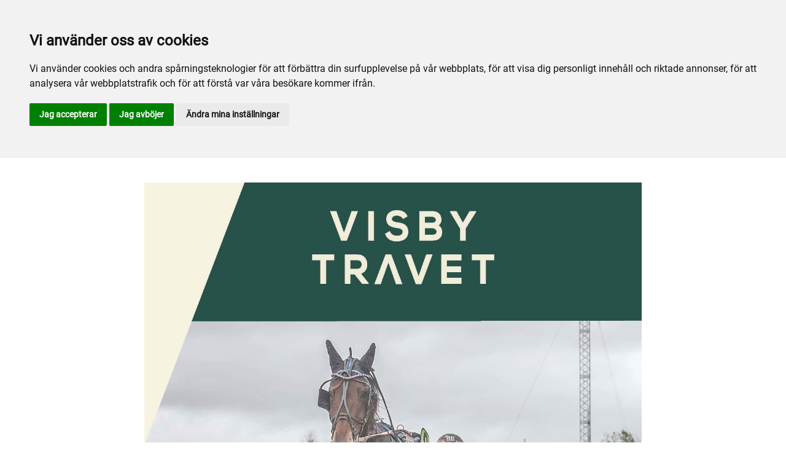

--- FILE ---
content_type: text/html; charset=utf-8
request_url: https://www.visbytravet.se/nyhetsarkiv/nyhetsarkiv/2023/oktober/program-231102/
body_size: 41389
content:

<!DOCTYPE html>
<html>
<head>
    <meta charset="utf-8">
    <meta name="viewport" content="width=device-width, initial-scale=1, shrink-to-fit=no">
    <meta name="theme-color" content="#00749e">
    <script src="https://www.google.com/recaptcha/api.js?onload=vueRecaptchaApiLoaded&render=explicit" async defer></script>

        <link rel="shortcut icon" href="https://www.visbytravet.se/siteassets/nyhetsbilder/2022/visbytravet_symbol_motgul.png">

    
    <meta name="description" content="P&#xE5; torsdag k&#xF6;r vi s&#xE4;songens sista t&#xE4;vlingsdag p&#xE5; Skrubbs!" />
    
    
    <title>Program 231102</title>

<link rel="canonical" href="https://www.visbytravet.se/nyhetsarkiv/nyhetsarkiv/2023/oktober/program-231102/">    <meta property="og:url" content="https://www.visbytravet.se/nyhetsarkiv/nyhetsarkiv/2023/oktober/program-231102/" /><meta property="og:type" content="website" /><meta property="og:title" content="Program till säsongsfinalerna torsdag 2 november!" /><meta property="og:description" content="På torsdag kör vi säsongens sista tävlingsdag på Skrubbs!" /><meta property="og:image" content="https://www.visbytravet.se/contentassets/de9cf72361b742ae8b35e4a9ebfa1131/231102_v4_20_omslag.jpg" />
    <meta property="twitter:url" content="https://www.visbytravet.se/nyhetsarkiv/nyhetsarkiv/2023/oktober/program-231102/" /><meta property="twitter:card" content="summary" /><meta property="twitter:title" content="Program till säsongsfinalerna torsdag 2 november!" /><meta property="twitter:description" content="På torsdag kör vi säsongens sista tävlingsdag på Skrubbs!" /><meta property="twitter:image" content="https://www.visbytravet.se/contentassets/de9cf72361b742ae8b35e4a9ebfa1131/231102_v4_20_omslag.jpg" />
    <!-- Global site tag (gtag.js) - Google Analytics -->
<script async src="https://www.googletagmanager.com/gtag/js?id=UA-142217598-5"></script>

<script>
window.dataLayer = window.dataLayer || [];
function gtag(){
	dataLayer.push(arguments);
}
gtag('consent', 'default', {
	'ad_storage': 'denied',
	'ad_user_data': 'denied',
	'ad_personalization': 'denied',
	'analytics_storage': 'denied'
});
</script>
<!-- End of Gtag -->

<!-- Cookie Consent by TermsFeed  -->
<script type="text/javascript" src="//www.termsfeed.com/public/cookie-consent/4.1.0/cookie-consent.js" charset="UTF-8"></script>
<script type="text/javascript" charset="UTF-8">
document.addEventListener('DOMContentLoaded', function () {
cookieconsent.run({"notice_banner_type":"headline","consent_type":"express","palette":"light","language":"sv","page_load_consent_levels":["strictly-necessary"],"notice_banner_reject_button_hide":false,"preferences_center_close_button_hide":false,"page_refresh_confirmation_buttons":false,"website_name":"Visbytravet","website_privacy_policy_url":"https://www.visbytravet.se/om-visbytravet/cookiepolicy/","callbacks": {
	"scripts_specific_loaded": (level) => {
		switch(level) {
			case 'targeting':
				gtag('consent', 'update', {
					'ad_storage': 'granted',
					'ad_user_data': 'granted',
					'ad_personalization': 'granted',
					'analytics_storage': 'granted'
				});
				break;
		}
	}
},
"callbacks_force": true});
});
</script>

<script>
  window.dataLayer = window.dataLayer || [];
  function gtag(){dataLayer.push(arguments);}
  gtag('js', new Date());

  gtag('config', 'UA-142217598-5');
</script>
<!-- Meta Pixel Code -->
<script type="text/plain" data-cookie-consent="tracking">
!function(f,b,e,v,n,t,s)
{if(f.fbq)return;n=f.fbq=function(){n.callMethod?
n.callMethod.apply(n,arguments):n.queue.push(arguments)};
if(!f._fbq)f._fbq=n;n.push=n;n.loaded=!0;n.version='2.0';
n.queue=[];t=b.createElement(e);t.async=!0;
t.src=v;s=b.getElementsByTagName(e)[0];
s.parentNode.insertBefore(t,s)}(window, document,'script',
'https://connect.facebook.net/en_US/fbevents.js');
fbq('init', '658105655459655');
fbq('track', 'PageView');
</script>
<!--noscript><img height="1" width="1" style="display:none"
src="https://www.facebook.com/tr?id=588213755338732&ev=PageView&noscript=1"
/></noscript-->
<!-- End Meta Pixel Code --><!-- Google tag (gtag.js) -->
<script async src="https://www.googletagmanager.com/gtag/js?id=G-X22W918QMQ">
</script>
<script>
  window.dataLayer = window.dataLayer || [];
  function gtag(){dataLayer.push(arguments);}
  gtag('js', new Date());

  gtag('config', 'G-X22W918QMQ');
</script>
    


<link href="/Assets/travbana.fe4d38fee2f0a31e98d4.css" rel="stylesheet">        <script type="text/javascript" style="background-color: #044436">

            function shadeColor2(color, percent) {
                var f = parseInt(color.slice(1), 16), t = percent < 0 ? 0 : 255, p = percent < 0 ? percent * -1 : percent, R = f >> 16, G = f >> 8 & 0x00FF, B = f & 0x0000FF;
                return '#' + (0x1000000 + (Math.round((t - R) * p) + R) * 0x10000 + (Math.round((t - G) * p) + G) * 0x100 + (Math.round((t - B) * p) + B)).toString(16).slice(1);
            }

            function hexToRgb(hex) {
                if (/^#([a-f0-9]{3}){1,2}$/.test(hex)) {
                    if (hex.length === 4) {
                        hex = '#' + [hex[1], hex[1], hex[2], hex[2], hex[3], hex[3]].join('');
                    }
                    var c = '0x' + hex.substring(1);
                    return [(c >> 16) & 255, (c >> 8) & 255, c & 255].join(',');
                }
            }

            function getThemeStyling(themeColors) {
                return (
                    '.block-default-bg {background-color: #f5f5f5 !important;}' +
                    '.block-default-gradient-bg {background: radial-gradient(circle at 74% 94%,rgba(40,40,40,.04) 0,rgba(40,40,40,.04) 50%,hsla(0,0%,78%,.04) 0,hsla(0,0%,78%,.04) 100%),radial-gradient(circle at 6% 84%,rgba(99,99,99,.04) 0,rgba(99,99,99,.04) 50%,rgba(45,45,45,.04) 0,rgba(45,45,45,.04) 100%),radial-gradient(circle at 100% 82%,rgba(0,75,135,.04) 0,rgba(0,75,135,.04) 50%,rgba(167,230,215,.04) 0,rgba(167,230,215,.1) 100%),linear-gradient(#f5f5f51f, #f5f5f54f) !important;}' +
                    '.block-bg {background-color:' + `${themeColors.main.background}1f` + ' !important;}' +
                    '.block-gradient-bg {background: radial-gradient(circle at 74% 94%,rgba(40,40,40,.04) 0,rgba(40,40,40,.04) 50%,hsla(0,0%,78%,.04) 0,hsla(0,0%,78%,.04) 100%),radial-gradient(circle at 6% 84%,rgba(99,99,99,.04) 0,rgba(99,99,99,.04) 50%,rgba(45,45,45,.04) 0,rgba(45,45,45,.04) 100%),radial-gradient(circle at 100% 82%,rgba(0,75,135,.04) 0,rgba(0,75,135,.04) 50%,rgba(167,230,215,.04) 0,rgba(167,230,215,.1) 100%),linear-gradient(' + `${themeColors.main.background}1f, ${themeColors.main.background}4f` + ') !important;}' +

                    '.theme--main--color {color:' + themeColors.main.color + '!important;}' +
                    '.theme--main--bg {background-color:' + themeColors.main.background + ' !important;}' +
                    '.theme--main--gradient {background:linear-gradient(to bottom, #1e2546, #00749e) !important;}' +

                    '.theme--main--button { background-color:' + themeColors.main.background + ' !important; color:' + themeColors.main.color + ' !important; }' +
                    '.theme--main--button:hover { background-color:' + shadeColor2(themeColors.main.background, -0.15) + ' !important;}' +
                    '.theme--main--simple-button { color:' + themeColors.main.background + ' !important;}' +

                    '.theme--main--button-discreet { background-color:rgba(0, 0, 0, 0.4) !important; color:white !important; }' +
                    '.theme--main--button-discreet:hover { background-color:' + themeColors.main.background + ' !important; color:' + themeColors.main.color + ' !important;}' +

                    '.theme--main--button-discreet-light { background-color:rgba(255, 255, 255, 0.8) !important; color:black !important; }' +
                    '.theme--main--button-discreet-light:hover { background-color:' + themeColors.main.background + ' !important; color:' + themeColors.main.color + ' !important;}' +

                    '.theme--main--button-inverted { background-color:' + themeColors.main.color + ' !important; color:' + themeColors.main.background + ' !important; }' +
                    '.theme--main--button-inverted:hover { background-color:' + shadeColor2(themeColors.main.color, -0.10) + ' !important;}' +
                    '.theme--main--button-inverted.is--active:hover{ filter: brightness(100%); }' +
                    '.theme--main--button-inverted.is--active{ border-color:' + themeColors.main.color + ' !important}' +

                    '.theme--main--button-outline { background-color:' + '#ffffff' + ' !important; color:' + themeColors.main.background + ' !important; border-color:' + themeColors.main.background + ' !important; border-radius: 50rem !important; }' +
                    '.theme--main--button-outline:hover { color: #ffffff !important; background-color:' + themeColors.main.background + ' !important;}' +
                    '.theme--main--button-outline.is--active:hover { color: #ffffff !important; background-color:' + themeColors.main.background + ' !important;}' +
                    '.theme--main--button-outline.is--active { color: #ffffff !important; background-color:' + themeColors.main.background + ' !important;} ' +


                    '.theme--main--link {color:' + themeColors.main.background + ' !important;}' +
                    '.theme--main--link span:hover {border-bottom: 2px solid' + themeColors.main.background + ' !important}' +
                    '.theme--main--link span.is--active {border-bottom: 2px solid' + themeColors.main.background + ' !important}' +

                    '.theme--secondary--color {color:' + themeColors.secondary.color + ' !important;}' +
                    '.theme--secondary--bg {background-color:' + themeColors.secondary.background + ' !important;}' +

                    '.theme--secondary--button {color:' + themeColors.secondary.color + ' !important; background-color:' + themeColors.secondary.background + ' !important;}' +
                    '.theme--secondary--button:hover { background-color:' + shadeColor2(themeColors.secondary.background, -0.03) + ' !important;}' +
                    '.theme--secondary--button.is--active:hover {background-color:' + shadeColor2(themeColors.secondary.background, -0.08) + ' !important;}' +
                    '.theme--secondary--button.is--active {background-color:' + shadeColor2(themeColors.secondary.background, -0.08) + ' !important;}' +

                    '.theme--overlay::after {background-image: linear-gradient(to bottom, rgba(' + hexToRgb(themeColors.main.background) + ', 0.82), rgba(' + hexToRgb(themeColors.main.background) + ', 0.82))!important; }' +

                    '.theme--footer--background {background-color:' + themeColors.main.background + ' !important;}'
                );
            }

            var style = document.createElement('style');
            style.innerHTML = getThemeStyling({
                main: {
                    color: '#dea703',
                    background: '#044436'
                },
                secondary: {
                    color: '#000',
                    background: '#F5F5F5'
                },
            })
            // Get the first script tag
            var ref = document.querySelector('script');
            // Insert our new styles before the first script tag
            ref.parentNode.insertBefore(style, ref);
        </script>

    <script>
!function(T,l,y){var S=T.location,k="script",D="instrumentationKey",C="ingestionendpoint",I="disableExceptionTracking",E="ai.device.",b="toLowerCase",w="crossOrigin",N="POST",e="appInsightsSDK",t=y.name||"appInsights";(y.name||T[e])&&(T[e]=t);var n=T[t]||function(d){var g=!1,f=!1,m={initialize:!0,queue:[],sv:"5",version:2,config:d};function v(e,t){var n={},a="Browser";return n[E+"id"]=a[b](),n[E+"type"]=a,n["ai.operation.name"]=S&&S.pathname||"_unknown_",n["ai.internal.sdkVersion"]="javascript:snippet_"+(m.sv||m.version),{time:function(){var e=new Date;function t(e){var t=""+e;return 1===t.length&&(t="0"+t),t}return e.getUTCFullYear()+"-"+t(1+e.getUTCMonth())+"-"+t(e.getUTCDate())+"T"+t(e.getUTCHours())+":"+t(e.getUTCMinutes())+":"+t(e.getUTCSeconds())+"."+((e.getUTCMilliseconds()/1e3).toFixed(3)+"").slice(2,5)+"Z"}(),iKey:e,name:"Microsoft.ApplicationInsights."+e.replace(/-/g,"")+"."+t,sampleRate:100,tags:n,data:{baseData:{ver:2}}}}var h=d.url||y.src;if(h){function a(e){var t,n,a,i,r,o,s,c,u,p,l;g=!0,m.queue=[],f||(f=!0,t=h,s=function(){var e={},t=d.connectionString;if(t)for(var n=t.split(";"),a=0;a<n.length;a++){var i=n[a].split("=");2===i.length&&(e[i[0][b]()]=i[1])}if(!e[C]){var r=e.endpointsuffix,o=r?e.location:null;e[C]="https://"+(o?o+".":"")+"dc."+(r||"services.visualstudio.com")}return e}(),c=s[D]||d[D]||"",u=s[C],p=u?u+"/v2/track":d.endpointUrl,(l=[]).push((n="SDK LOAD Failure: Failed to load Application Insights SDK script (See stack for details)",a=t,i=p,(o=(r=v(c,"Exception")).data).baseType="ExceptionData",o.baseData.exceptions=[{typeName:"SDKLoadFailed",message:n.replace(/\./g,"-"),hasFullStack:!1,stack:n+"\nSnippet failed to load ["+a+"] -- Telemetry is disabled\nHelp Link: https://go.microsoft.com/fwlink/?linkid=2128109\nHost: "+(S&&S.pathname||"_unknown_")+"\nEndpoint: "+i,parsedStack:[]}],r)),l.push(function(e,t,n,a){var i=v(c,"Message"),r=i.data;r.baseType="MessageData";var o=r.baseData;return o.message='AI (Internal): 99 message:"'+("SDK LOAD Failure: Failed to load Application Insights SDK script (See stack for details) ("+n+")").replace(/\"/g,"")+'"',o.properties={endpoint:a},i}(0,0,t,p)),function(e,t){if(JSON){var n=T.fetch;if(n&&!y.useXhr)n(t,{method:N,body:JSON.stringify(e),mode:"cors"});else if(XMLHttpRequest){var a=new XMLHttpRequest;a.open(N,t),a.setRequestHeader("Content-type","application/json"),a.send(JSON.stringify(e))}}}(l,p))}function i(e,t){f||setTimeout(function(){!t&&m.core||a()},500)}var e=function(){var n=l.createElement(k);n.src=h;var e=y[w];return!e&&""!==e||"undefined"==n[w]||(n[w]=e),n.onload=i,n.onerror=a,n.onreadystatechange=function(e,t){"loaded"!==n.readyState&&"complete"!==n.readyState||i(0,t)},n}();y.ld<0?l.getElementsByTagName("head")[0].appendChild(e):setTimeout(function(){l.getElementsByTagName(k)[0].parentNode.appendChild(e)},y.ld||0)}try{m.cookie=l.cookie}catch(p){}function t(e){for(;e.length;)!function(t){m[t]=function(){var e=arguments;g||m.queue.push(function(){m[t].apply(m,e)})}}(e.pop())}var n="track",r="TrackPage",o="TrackEvent";t([n+"Event",n+"PageView",n+"Exception",n+"Trace",n+"DependencyData",n+"Metric",n+"PageViewPerformance","start"+r,"stop"+r,"start"+o,"stop"+o,"addTelemetryInitializer","setAuthenticatedUserContext","clearAuthenticatedUserContext","flush"]),m.SeverityLevel={Verbose:0,Information:1,Warning:2,Error:3,Critical:4};var s=(d.extensionConfig||{}).ApplicationInsightsAnalytics||{};if(!0!==d[I]&&!0!==s[I]){var c="onerror";t(["_"+c]);var u=T[c];T[c]=function(e,t,n,a,i){var r=u&&u(e,t,n,a,i);return!0!==r&&m["_"+c]({message:e,url:t,lineNumber:n,columnNumber:a,error:i}),r},d.autoExceptionInstrumented=!0}return m}(y.cfg);function a(){y.onInit&&y.onInit(n)}(T[t]=n).queue&&0===n.queue.length?(n.queue.push(a),n.trackPageView({})):a()}(window,document,{src: "https://js.monitor.azure.com/scripts/b/ai.2.gbl.min.js", crossOrigin: "anonymous", cfg: { instrumentationKey:'45bb63b0-2314-4a0e-a3ac-56d6adee9ae3' }});
</script>


</head>
<body class="language-markup NewsPage">
    

    <script src="/Assets/head.abfb780e94822b2460d7.js"></script>
    <div head-app>


<masthead inline-template>
    <div>
        



<!--#region DESKTOP -->
<navigation-desktop
    inline-template
    v-if="isFullDesktop"
    v-bind:topbar-nav="[{&quot;title&quot;:&quot;F\u00F6r aktiva&quot;,&quot;id&quot;:&quot;8f939019-6196-490c-863f-f7a230799aa1&quot;,&quot;url&quot;:&quot;/sport-och-spel/for-aktiva/info/&quot;,&quot;icon&quot;:&quot;&quot;,&quot;items&quot;:[],&quot;external&quot;:true,&quot;isCurrent&quot;:false,&quot;link&quot;:false,&quot;key&quot;:&quot;c8ccd4c4-92f8-4880-be90-2f6599cf2c6a&quot;,&quot;extraSelfLink&quot;:true,&quot;extraSelfLinkText&quot;:null,&quot;externalLinkTarget&quot;:&quot;&quot;,&quot;target&quot;:&quot;&quot;},{&quot;title&quot;:&quot;Gotlands Travskola&quot;,&quot;id&quot;:&quot;d7a3f032-4292-45b3-a781-5b54ade55f99&quot;,&quot;url&quot;:&quot;https://www.travskola.se/skolor/gotlands-travskola/&quot;,&quot;icon&quot;:&quot;&quot;,&quot;items&quot;:[],&quot;external&quot;:true,&quot;isCurrent&quot;:false,&quot;link&quot;:false,&quot;key&quot;:&quot;c9620588-9c8a-4249-b41b-893ef25f939c&quot;,&quot;extraSelfLink&quot;:false,&quot;extraSelfLinkText&quot;:null,&quot;externalLinkTarget&quot;:&quot;&quot;,&quot;target&quot;:&quot;&quot;}]"
    v-bind:primary-nav="[{&quot;title&quot;:&quot;Inf\u00F6r bes\u00F6ket&quot;,&quot;id&quot;:&quot;fb42184b-1131-4d8f-a149-2ca9419d3a88&quot;,&quot;url&quot;:&quot;/infor-besoket/&quot;,&quot;icon&quot;:null,&quot;items&quot;:[{&quot;title&quot;:&quot;Inf\u00F6r bes\u00F6ket&quot;,&quot;id&quot;:&quot;5ec9032e-8757-4198-acdb-aa530e9e5ab2&quot;,&quot;url&quot;:&quot;/infor-besoket/infor-besoket/&quot;,&quot;icon&quot;:null,&quot;items&quot;:[{&quot;title&quot;:&quot;Entr\u00E9 \u0026 program&quot;,&quot;id&quot;:&quot;8611ae5b-0735-4927-8d5c-6ea6e28b5503&quot;,&quot;url&quot;:&quot;/infor-besoket/infor-besoket/entre-program/&quot;,&quot;icon&quot;:&quot;&quot;,&quot;items&quot;:[],&quot;external&quot;:false,&quot;isCurrent&quot;:false,&quot;link&quot;:false,&quot;key&quot;:&quot;1e30d6f3-58b5-45bb-9a33-1a1f7b4cc55c&quot;,&quot;extraSelfLink&quot;:false,&quot;extraSelfLinkText&quot;:null,&quot;externalLinkTarget&quot;:&quot;&quot;,&quot;target&quot;:&quot;&quot;},{&quot;title&quot;:&quot;Hitta hit och parkering&quot;,&quot;id&quot;:&quot;d48a0622-c0ae-402c-9e98-cbb7c70680cc&quot;,&quot;url&quot;:&quot;/infor-besoket/infor-besoket/hitta-till-oss/&quot;,&quot;icon&quot;:&quot;&quot;,&quot;items&quot;:[],&quot;external&quot;:false,&quot;isCurrent&quot;:false,&quot;link&quot;:false,&quot;key&quot;:&quot;090cc0e5-76b9-420a-918f-eef0086ad0fc&quot;,&quot;extraSelfLink&quot;:false,&quot;extraSelfLinkText&quot;:null,&quot;externalLinkTarget&quot;:&quot;&quot;,&quot;target&quot;:&quot;&quot;},{&quot;title&quot;:&quot;Funktionsvariation&quot;,&quot;id&quot;:&quot;731d7200-b1bd-409b-a969-ecab77897b2e&quot;,&quot;url&quot;:&quot;/infor-besoket/infor-besoket/funktionsvariation/&quot;,&quot;icon&quot;:&quot;&quot;,&quot;items&quot;:[],&quot;external&quot;:false,&quot;isCurrent&quot;:false,&quot;link&quot;:false,&quot;key&quot;:&quot;2cd1dac1-fdd6-4faa-9fe7-48078adc99d3&quot;,&quot;extraSelfLink&quot;:false,&quot;extraSelfLinkText&quot;:null,&quot;externalLinkTarget&quot;:&quot;&quot;,&quot;target&quot;:&quot;&quot;},{&quot;title&quot;:&quot;Inspiration inf\u00F6r bes\u00F6ket&quot;,&quot;id&quot;:&quot;91c806b6-6212-43b3-8bcd-5ad628ee751b&quot;,&quot;url&quot;:&quot;/infor-besoket/infor-besoket/inspiration-infor-besoket/&quot;,&quot;icon&quot;:&quot;&quot;,&quot;items&quot;:[],&quot;external&quot;:false,&quot;isCurrent&quot;:false,&quot;link&quot;:false,&quot;key&quot;:&quot;f5adfc54-25e5-4e27-a3e7-dded9ace71f7&quot;,&quot;extraSelfLink&quot;:false,&quot;extraSelfLinkText&quot;:null,&quot;externalLinkTarget&quot;:&quot;&quot;,&quot;target&quot;:&quot;&quot;}],&quot;external&quot;:false,&quot;isCurrent&quot;:false,&quot;link&quot;:false,&quot;key&quot;:&quot;cf3a1377-5746-4715-a79e-7620e3bfe750&quot;,&quot;extraSelfLink&quot;:false,&quot;extraSelfLinkText&quot;:null,&quot;externalLinkTarget&quot;:&quot;&quot;,&quot;target&quot;:&quot;&quot;}],&quot;external&quot;:false,&quot;isCurrent&quot;:false,&quot;link&quot;:false,&quot;key&quot;:&quot;9ab17dd1-ad54-418b-a174-1d53316fe171&quot;,&quot;extraSelfLink&quot;:false,&quot;extraSelfLinkText&quot;:null,&quot;externalLinkTarget&quot;:&quot;&quot;,&quot;target&quot;:&quot;&quot;},{&quot;title&quot;:&quot;Mat och dryck&quot;,&quot;id&quot;:&quot;e1a12be4-4fae-4695-ae91-dd005fb7baa4&quot;,&quot;url&quot;:&quot;/mat-och-dryck/&quot;,&quot;icon&quot;:null,&quot;items&quot;:[{&quot;title&quot;:&quot;\u00C4ta p\u00E5 Visbytravet&quot;,&quot;id&quot;:&quot;8abf0d7a-9dcd-49d5-a605-2169966d0d39&quot;,&quot;url&quot;:&quot;/mat-och-dryck/ata-pa-visbytravet/&quot;,&quot;icon&quot;:null,&quot;items&quot;:[{&quot;title&quot;:&quot;Boka bord i restaurangen&quot;,&quot;id&quot;:&quot;efa82f1c-1ed2-4c15-af19-6d0881d2679d&quot;,&quot;url&quot;:&quot;/mat-och-dryck/ata-pa-visbytravet/bokabord/&quot;,&quot;icon&quot;:&quot;&quot;,&quot;items&quot;:[],&quot;external&quot;:false,&quot;isCurrent&quot;:false,&quot;link&quot;:false,&quot;key&quot;:&quot;483b119e-43e6-4c2e-8339-9994b37acb92&quot;,&quot;extraSelfLink&quot;:false,&quot;extraSelfLinkText&quot;:null,&quot;externalLinkTarget&quot;:&quot;&quot;,&quot;target&quot;:&quot;&quot;},{&quot;title&quot;:&quot;\u00D6lt\u00E4lt med enklare meny&quot;,&quot;id&quot;:&quot;b98da573-e218-49e9-8892-1ad32e59b96f&quot;,&quot;url&quot;:&quot;/mat-och-dryck/ata-pa-visbytravet/before-trav2/&quot;,&quot;icon&quot;:&quot;&quot;,&quot;items&quot;:[],&quot;external&quot;:false,&quot;isCurrent&quot;:false,&quot;link&quot;:false,&quot;key&quot;:&quot;58fe26e1-f74b-481f-be3e-15b508c29835&quot;,&quot;extraSelfLink&quot;:false,&quot;extraSelfLinkText&quot;:null,&quot;externalLinkTarget&quot;:&quot;&quot;,&quot;target&quot;:&quot;&quot;},{&quot;title&quot;:&quot;Abonnera Sportbaren&quot;,&quot;id&quot;:&quot;11d58b07-e105-4547-a60e-d8725d30796a&quot;,&quot;url&quot;:&quot;/mat-och-dryck/ata-pa-visbytravet/sportbaren/&quot;,&quot;icon&quot;:&quot;&quot;,&quot;items&quot;:[],&quot;external&quot;:false,&quot;isCurrent&quot;:false,&quot;link&quot;:false,&quot;key&quot;:&quot;c5493bab-332c-432e-a32d-1056b0c1bd2e&quot;,&quot;extraSelfLink&quot;:false,&quot;extraSelfLinkText&quot;:null,&quot;externalLinkTarget&quot;:&quot;&quot;,&quot;target&quot;:&quot;&quot;}],&quot;external&quot;:false,&quot;isCurrent&quot;:false,&quot;link&quot;:false,&quot;key&quot;:&quot;1e07cffc-c887-4f45-9099-c2a17c2ac148&quot;,&quot;extraSelfLink&quot;:false,&quot;extraSelfLinkText&quot;:null,&quot;externalLinkTarget&quot;:&quot;&quot;,&quot;target&quot;:&quot;&quot;}],&quot;external&quot;:false,&quot;isCurrent&quot;:false,&quot;link&quot;:false,&quot;key&quot;:&quot;086552e3-4e74-4670-8338-15778765e481&quot;,&quot;extraSelfLink&quot;:false,&quot;extraSelfLinkText&quot;:null,&quot;externalLinkTarget&quot;:&quot;&quot;,&quot;target&quot;:&quot;&quot;},{&quot;title&quot;:&quot;Sport och spel&quot;,&quot;id&quot;:&quot;2e42a96f-37b6-4b43-a3f7-a49701139d8f&quot;,&quot;url&quot;:&quot;/sport-och-spel/&quot;,&quot;icon&quot;:null,&quot;items&quot;:[{&quot;title&quot;:&quot;Sport \u0026 spel&quot;,&quot;id&quot;:&quot;d8c81ca7-40a4-4090-8499-a4ed652bc4a2&quot;,&quot;url&quot;:&quot;/sport-och-spel/sport-spel/&quot;,&quot;icon&quot;:null,&quot;items&quot;:[{&quot;title&quot;:&quot;Hemmah\u00E4star till start&quot;,&quot;id&quot;:&quot;92ce3a2e-0bf3-48f5-b28c-dfbe9d20cce2&quot;,&quot;url&quot;:&quot;/sport-och-spel/sport-spel/hemmahastar-till-start2/&quot;,&quot;icon&quot;:&quot;&quot;,&quot;items&quot;:[],&quot;external&quot;:false,&quot;isCurrent&quot;:false,&quot;link&quot;:false,&quot;key&quot;:&quot;164a1f39-d1e9-4909-8d68-b429504f5423&quot;,&quot;extraSelfLink&quot;:false,&quot;extraSelfLinkText&quot;:null,&quot;externalLinkTarget&quot;:&quot;&quot;,&quot;target&quot;:&quot;&quot;},{&quot;title&quot;:&quot;Tr\u00E4narintervjuer&quot;,&quot;id&quot;:&quot;4dce5161-09c1-428d-801c-f1fdaec9f941&quot;,&quot;url&quot;:&quot;/sport-och-spel/sport-spel/tranarintervjuer/&quot;,&quot;icon&quot;:&quot;&quot;,&quot;items&quot;:[],&quot;external&quot;:false,&quot;isCurrent&quot;:false,&quot;link&quot;:false,&quot;key&quot;:&quot;67edc061-cfad-4656-b84b-d0b0e59c2102&quot;,&quot;extraSelfLink&quot;:false,&quot;extraSelfLinkText&quot;:null,&quot;externalLinkTarget&quot;:&quot;&quot;,&quot;target&quot;:&quot;&quot;},{&quot;title&quot;:&quot;Banprogram&quot;,&quot;id&quot;:&quot;f43fe65a-3f85-4630-96b8-774d9ac6cd2a&quot;,&quot;url&quot;:&quot;/sport-och-spel/sport-spel/banprogram/&quot;,&quot;icon&quot;:&quot;&quot;,&quot;items&quot;:[],&quot;external&quot;:false,&quot;isCurrent&quot;:false,&quot;link&quot;:false,&quot;key&quot;:&quot;e04d6fd8-d306-4f93-b5cb-86a27c368046&quot;,&quot;extraSelfLink&quot;:false,&quot;extraSelfLinkText&quot;:null,&quot;externalLinkTarget&quot;:&quot;&quot;,&quot;target&quot;:&quot;&quot;},{&quot;title&quot;:&quot;Banrekord&quot;,&quot;id&quot;:&quot;33fe75e4-3ae7-4554-bb30-e27db341374d&quot;,&quot;url&quot;:&quot;/sport-och-spel/sport-spel/banrekord/&quot;,&quot;icon&quot;:&quot;&quot;,&quot;items&quot;:[],&quot;external&quot;:false,&quot;isCurrent&quot;:false,&quot;link&quot;:false,&quot;key&quot;:&quot;2379b246-49b4-4682-b651-4aedf747bb1a&quot;,&quot;extraSelfLink&quot;:false,&quot;extraSelfLinkText&quot;:null,&quot;externalLinkTarget&quot;:&quot;&quot;,&quot;target&quot;:&quot;&quot;}],&quot;external&quot;:false,&quot;isCurrent&quot;:false,&quot;link&quot;:false,&quot;key&quot;:&quot;fdc7c59a-821b-4940-b5a3-bde91c3ab2a1&quot;,&quot;extraSelfLink&quot;:false,&quot;extraSelfLinkText&quot;:null,&quot;externalLinkTarget&quot;:&quot;&quot;,&quot;target&quot;:&quot;&quot;},{&quot;title&quot;:&quot;H\u00E4st\u00E4gare&quot;,&quot;id&quot;:&quot;72415d43-20ef-4497-9949-cd39171fe825&quot;,&quot;url&quot;:&quot;/sport-och-spel/hastagare/&quot;,&quot;icon&quot;:null,&quot;items&quot;:[{&quot;title&quot;:&quot;Andelsh\u00E4star&quot;,&quot;id&quot;:&quot;f97130d9-32cf-428a-9955-d5c7e781ffb3&quot;,&quot;url&quot;:&quot;/sport-och-spel/hastagare/erbjudande/&quot;,&quot;icon&quot;:&quot;&quot;,&quot;items&quot;:[],&quot;external&quot;:false,&quot;isCurrent&quot;:false,&quot;link&quot;:false,&quot;key&quot;:&quot;7b945af0-7ac5-45e9-b356-8b02a6927062&quot;,&quot;extraSelfLink&quot;:false,&quot;extraSelfLinkText&quot;:null,&quot;externalLinkTarget&quot;:&quot;&quot;,&quot;target&quot;:&quot;&quot;},{&quot;title&quot;:&quot;Tr\u00E4nare&quot;,&quot;id&quot;:&quot;2db53551-e87f-412f-b1de-2680ac910825&quot;,&quot;url&quot;:&quot;/sport-och-spel/hastagare/tranare/&quot;,&quot;icon&quot;:&quot;&quot;,&quot;items&quot;:[],&quot;external&quot;:false,&quot;isCurrent&quot;:false,&quot;link&quot;:false,&quot;key&quot;:&quot;82704138-282a-4dee-99a4-79de8d130c89&quot;,&quot;extraSelfLink&quot;:false,&quot;extraSelfLinkText&quot;:null,&quot;externalLinkTarget&quot;:&quot;&quot;,&quot;target&quot;:&quot;&quot;},{&quot;title&quot;:&quot;Gotl\u00E4ndsk uppf\u00F6dning&quot;,&quot;id&quot;:&quot;b42c2f55-b3f4-47b4-90bd-906ecb087fcb&quot;,&quot;url&quot;:&quot;/sport-och-spel/hastagare/gotlandsk-uppfodning/&quot;,&quot;icon&quot;:&quot;&quot;,&quot;items&quot;:[],&quot;external&quot;:false,&quot;isCurrent&quot;:false,&quot;link&quot;:false,&quot;key&quot;:&quot;83de4d11-4a70-44f4-a3d5-0bc2b108e5e4&quot;,&quot;extraSelfLink&quot;:false,&quot;extraSelfLinkText&quot;:null,&quot;externalLinkTarget&quot;:&quot;&quot;,&quot;target&quot;:&quot;&quot;}],&quot;external&quot;:false,&quot;isCurrent&quot;:false,&quot;link&quot;:false,&quot;key&quot;:&quot;8800b496-9b74-428c-a8ec-ceda90c77d03&quot;,&quot;extraSelfLink&quot;:false,&quot;extraSelfLinkText&quot;:null,&quot;externalLinkTarget&quot;:&quot;&quot;,&quot;target&quot;:&quot;&quot;},{&quot;title&quot;:&quot;F\u00F6r aktiva&quot;,&quot;id&quot;:&quot;92c42c37-cd79-4380-b25c-96e56393699f&quot;,&quot;url&quot;:&quot;/sport-och-spel/for-aktiva/&quot;,&quot;icon&quot;:null,&quot;items&quot;:[{&quot;title&quot;:&quot;Information till tr\u00E4nare&quot;,&quot;id&quot;:&quot;8f939019-6196-490c-863f-f7a230799aa1&quot;,&quot;url&quot;:&quot;/sport-och-spel/for-aktiva/info/&quot;,&quot;icon&quot;:&quot;&quot;,&quot;items&quot;:[],&quot;external&quot;:false,&quot;isCurrent&quot;:false,&quot;link&quot;:false,&quot;key&quot;:&quot;b0027d72-202a-43e0-90be-9740d40e1413&quot;,&quot;extraSelfLink&quot;:true,&quot;extraSelfLinkText&quot;:null,&quot;externalLinkTarget&quot;:&quot;&quot;,&quot;target&quot;:&quot;&quot;},{&quot;title&quot;:&quot;Anl\u00E4ggningsavgift&quot;,&quot;id&quot;:&quot;45064ed3-1c9a-4217-98e1-2319c877ae2a&quot;,&quot;url&quot;:&quot;/sport-och-spel/for-aktiva/anlaggningsavgift/&quot;,&quot;icon&quot;:&quot;&quot;,&quot;items&quot;:[],&quot;external&quot;:false,&quot;isCurrent&quot;:false,&quot;link&quot;:false,&quot;key&quot;:&quot;cbc35320-68a0-4ada-93b0-27e9ca03e686&quot;,&quot;extraSelfLink&quot;:false,&quot;extraSelfLinkText&quot;:null,&quot;externalLinkTarget&quot;:&quot;&quot;,&quot;target&quot;:&quot;&quot;},{&quot;title&quot;:&quot;Tr\u00E4ningsanl\u00E4ggning&quot;,&quot;id&quot;:&quot;38df4868-2011-4932-a543-754ea3b24521&quot;,&quot;url&quot;:&quot;/sport-och-spel/for-aktiva/traningsanlaggning/&quot;,&quot;icon&quot;:&quot;&quot;,&quot;items&quot;:[],&quot;external&quot;:false,&quot;isCurrent&quot;:false,&quot;link&quot;:false,&quot;key&quot;:&quot;31f9dba4-0d7c-4c4e-bfb2-9196d4207d5d&quot;,&quot;extraSelfLink&quot;:false,&quot;extraSelfLinkText&quot;:null,&quot;externalLinkTarget&quot;:&quot;&quot;,&quot;target&quot;:&quot;&quot;},{&quot;title&quot;:&quot;Banf\u00F6rh\u00E5llande&quot;,&quot;id&quot;:&quot;a9fd69a4-9823-4ca5-a782-e88f775ee0c2&quot;,&quot;url&quot;:&quot;/sport-och-spel/for-aktiva/banforhallande/&quot;,&quot;icon&quot;:&quot;&quot;,&quot;items&quot;:[],&quot;external&quot;:false,&quot;isCurrent&quot;:false,&quot;link&quot;:false,&quot;key&quot;:&quot;449bd0a7-0bc9-4171-b468-97b1f287616b&quot;,&quot;extraSelfLink&quot;:false,&quot;extraSelfLinkText&quot;:null,&quot;externalLinkTarget&quot;:&quot;&quot;,&quot;target&quot;:&quot;&quot;},{&quot;title&quot;:&quot;Provlopp&quot;,&quot;id&quot;:&quot;c52bee53-ad61-45c6-ac91-1d1f931aea2d&quot;,&quot;url&quot;:&quot;/sport-och-spel/for-aktiva/provlopp/&quot;,&quot;icon&quot;:&quot;&quot;,&quot;items&quot;:[],&quot;external&quot;:false,&quot;isCurrent&quot;:false,&quot;link&quot;:false,&quot;key&quot;:&quot;1534afd3-c0fa-4943-962f-78bdede406c0&quot;,&quot;extraSelfLink&quot;:false,&quot;extraSelfLinkText&quot;:null,&quot;externalLinkTarget&quot;:&quot;&quot;,&quot;target&quot;:&quot;&quot;},{&quot;title&quot;:&quot;Veterin\u00E4r&quot;,&quot;id&quot;:&quot;8b38d54e-43e0-47c3-b56d-b44a3448de92&quot;,&quot;url&quot;:&quot;/sport-och-spel/for-aktiva/veterinar/&quot;,&quot;icon&quot;:&quot;&quot;,&quot;items&quot;:[],&quot;external&quot;:false,&quot;isCurrent&quot;:false,&quot;link&quot;:false,&quot;key&quot;:&quot;3d5e641c-fbc6-46bd-a317-3b22031d1d97&quot;,&quot;extraSelfLink&quot;:false,&quot;extraSelfLinkText&quot;:null,&quot;externalLinkTarget&quot;:&quot;&quot;,&quot;target&quot;:&quot;&quot;},{&quot;title&quot;:&quot;Smittskydd&quot;,&quot;id&quot;:&quot;a44833af-624c-43cd-9c03-71aad13daa36&quot;,&quot;url&quot;:&quot;/sport-och-spel/for-aktiva/smittskydd/&quot;,&quot;icon&quot;:&quot;&quot;,&quot;items&quot;:[],&quot;external&quot;:false,&quot;isCurrent&quot;:false,&quot;link&quot;:false,&quot;key&quot;:&quot;0f27fcf9-2205-4bb7-85a7-6dd0d043ca4e&quot;,&quot;extraSelfLink&quot;:false,&quot;extraSelfLinkText&quot;:null,&quot;externalLinkTarget&quot;:&quot;&quot;,&quot;target&quot;:&quot;&quot;},{&quot;title&quot;:&quot;Ponnytravet&quot;,&quot;id&quot;:&quot;21ae487a-a7e4-4542-8d66-6c38ae4c4b0d&quot;,&quot;url&quot;:&quot;/sport-och-spel/for-aktiva/ponnytravet/&quot;,&quot;icon&quot;:&quot;&quot;,&quot;items&quot;:[],&quot;external&quot;:false,&quot;isCurrent&quot;:false,&quot;link&quot;:false,&quot;key&quot;:&quot;cb119309-8131-4d1e-b36d-17c9ba2f27f1&quot;,&quot;extraSelfLink&quot;:false,&quot;extraSelfLinkText&quot;:null,&quot;externalLinkTarget&quot;:&quot;&quot;,&quot;target&quot;:&quot;&quot;},{&quot;title&quot;:&quot;Resa&quot;,&quot;id&quot;:&quot;80fcc137-6fdd-4914-8696-f4f158e4dc2e&quot;,&quot;url&quot;:&quot;/sport-och-spel/for-aktiva/resa/&quot;,&quot;icon&quot;:&quot;&quot;,&quot;items&quot;:[],&quot;external&quot;:false,&quot;isCurrent&quot;:false,&quot;link&quot;:false,&quot;key&quot;:&quot;41c78362-085e-4686-8afe-b6f3a48c03c3&quot;,&quot;extraSelfLink&quot;:false,&quot;extraSelfLinkText&quot;:null,&quot;externalLinkTarget&quot;:&quot;&quot;,&quot;target&quot;:&quot;&quot;},{&quot;title&quot;:&quot;Boende&quot;,&quot;id&quot;:&quot;23d8a007-a373-4048-b418-833a1cc9f990&quot;,&quot;url&quot;:&quot;/sport-och-spel/for-aktiva/boende/&quot;,&quot;icon&quot;:&quot;&quot;,&quot;items&quot;:[],&quot;external&quot;:false,&quot;isCurrent&quot;:false,&quot;link&quot;:false,&quot;key&quot;:&quot;72010207-d049-44a7-ae77-4c17b9d783bb&quot;,&quot;extraSelfLink&quot;:false,&quot;extraSelfLinkText&quot;:null,&quot;externalLinkTarget&quot;:&quot;&quot;,&quot;target&quot;:&quot;&quot;}],&quot;external&quot;:false,&quot;isCurrent&quot;:false,&quot;link&quot;:false,&quot;key&quot;:&quot;0791abf9-60f2-4fe4-bf4a-519856640469&quot;,&quot;extraSelfLink&quot;:false,&quot;extraSelfLinkText&quot;:null,&quot;externalLinkTarget&quot;:&quot;&quot;,&quot;target&quot;:&quot;&quot;}],&quot;external&quot;:false,&quot;isCurrent&quot;:false,&quot;link&quot;:false,&quot;key&quot;:&quot;a6af894c-0448-4e48-a4b3-e896fa566014&quot;,&quot;extraSelfLink&quot;:false,&quot;extraSelfLinkText&quot;:null,&quot;externalLinkTarget&quot;:&quot;&quot;,&quot;target&quot;:&quot;&quot;},{&quot;title&quot;:&quot;Evenemang&quot;,&quot;id&quot;:&quot;305e8ea2-fa8b-48b0-9b37-e4d18fcd7812&quot;,&quot;url&quot;:&quot;/evenemang/&quot;,&quot;icon&quot;:null,&quot;items&quot;:[{&quot;title&quot;:&quot;H\u00E4stupplevelse&quot;,&quot;id&quot;:&quot;c733f724-728a-4766-8f42-2383ee86745e&quot;,&quot;url&quot;:&quot;/evenemang/hastupplevelse/&quot;,&quot;icon&quot;:null,&quot;items&quot;:[{&quot;title&quot;:&quot;Travskola&quot;,&quot;id&quot;:&quot;2e14af9c-61ad-4bea-9a1b-0ebc846ba8e2&quot;,&quot;url&quot;:&quot;/evenemang/hastupplevelse/travskola/&quot;,&quot;icon&quot;:&quot;&quot;,&quot;items&quot;:[],&quot;external&quot;:false,&quot;isCurrent&quot;:false,&quot;link&quot;:false,&quot;key&quot;:&quot;7a72374f-ead2-46dd-81fe-9655f398c171&quot;,&quot;extraSelfLink&quot;:false,&quot;extraSelfLinkText&quot;:null,&quot;externalLinkTarget&quot;:&quot;&quot;,&quot;target&quot;:&quot;&quot;},{&quot;title&quot;:&quot;Tandemk\u00F6rning&quot;,&quot;id&quot;:&quot;a855432b-4965-406d-98cf-b1522c516237&quot;,&quot;url&quot;:&quot;/evenemang/hastupplevelse/kora-hast/&quot;,&quot;icon&quot;:&quot;&quot;,&quot;items&quot;:[],&quot;external&quot;:false,&quot;isCurrent&quot;:false,&quot;link&quot;:false,&quot;key&quot;:&quot;212f4ba7-5dcb-4985-a460-dc28c771d1f9&quot;,&quot;extraSelfLink&quot;:false,&quot;extraSelfLinkText&quot;:null,&quot;externalLinkTarget&quot;:&quot;&quot;,&quot;target&quot;:&quot;&quot;},{&quot;title&quot;:&quot;Stallbacksvisning&quot;,&quot;id&quot;:&quot;369b6ea1-e70e-461c-bd13-4d31c073672f&quot;,&quot;url&quot;:&quot;/evenemang/hastupplevelse/stallbacksvisning/&quot;,&quot;icon&quot;:&quot;&quot;,&quot;items&quot;:[],&quot;external&quot;:false,&quot;isCurrent&quot;:false,&quot;link&quot;:false,&quot;key&quot;:&quot;44a9c355-34ed-4915-af63-c06741b9ca51&quot;,&quot;extraSelfLink&quot;:false,&quot;extraSelfLinkText&quot;:null,&quot;externalLinkTarget&quot;:&quot;&quot;,&quot;target&quot;:&quot;&quot;}],&quot;external&quot;:false,&quot;isCurrent&quot;:false,&quot;link&quot;:false,&quot;key&quot;:&quot;ff8777e5-6fce-408a-a588-2816ed73f54e&quot;,&quot;extraSelfLink&quot;:false,&quot;extraSelfLinkText&quot;:null,&quot;externalLinkTarget&quot;:&quot;&quot;,&quot;target&quot;:&quot;&quot;},{&quot;title&quot;:&quot;M\u00F6ten och event&quot;,&quot;id&quot;:&quot;e3358fc9-c527-4408-9dba-7c0e214f390b&quot;,&quot;url&quot;:&quot;/evenemang/gruppevent/&quot;,&quot;icon&quot;:null,&quot;items&quot;:[{&quot;title&quot;:&quot;F\u00F6retagsevent&quot;,&quot;id&quot;:&quot;f9ae57eb-2482-493e-9ea9-e42f21299be7&quot;,&quot;url&quot;:&quot;/evenemang/gruppevent/foretagsevent/&quot;,&quot;icon&quot;:&quot;&quot;,&quot;items&quot;:[],&quot;external&quot;:false,&quot;isCurrent&quot;:false,&quot;link&quot;:false,&quot;key&quot;:&quot;362662a9-4b8e-44e4-8633-85bcb64952b8&quot;,&quot;extraSelfLink&quot;:false,&quot;extraSelfLinkText&quot;:null,&quot;externalLinkTarget&quot;:&quot;&quot;,&quot;target&quot;:&quot;&quot;},{&quot;title&quot;:&quot;Abonnera travrestaurangen&quot;,&quot;id&quot;:&quot;209aad6a-2648-45d5-820b-8590fa6fbbd3&quot;,&quot;url&quot;:&quot;/evenemang/gruppevent/mote-konferens-fest/&quot;,&quot;icon&quot;:&quot;&quot;,&quot;items&quot;:[],&quot;external&quot;:false,&quot;isCurrent&quot;:false,&quot;link&quot;:false,&quot;key&quot;:&quot;4a029311-86d8-40fe-a432-e25a09178c75&quot;,&quot;extraSelfLink&quot;:false,&quot;extraSelfLinkText&quot;:null,&quot;externalLinkTarget&quot;:&quot;&quot;,&quot;target&quot;:&quot;&quot;},{&quot;title&quot;:&quot;Abonnera Sportbaren&quot;,&quot;id&quot;:&quot;94cde474-8647-4449-8ae7-5322a9d3a6bd&quot;,&quot;url&quot;:&quot;/evenemang/gruppevent/sportbaren/&quot;,&quot;icon&quot;:&quot;&quot;,&quot;items&quot;:[],&quot;external&quot;:false,&quot;isCurrent&quot;:false,&quot;link&quot;:false,&quot;key&quot;:&quot;3b05db56-a5c3-4312-92f4-145ec61623eb&quot;,&quot;extraSelfLink&quot;:false,&quot;extraSelfLinkText&quot;:null,&quot;externalLinkTarget&quot;:&quot;&quot;,&quot;target&quot;:&quot;&quot;},{&quot;title&quot;:&quot;M\u00F6hippa / svensexa&quot;,&quot;id&quot;:&quot;13ef54be-1e2e-4878-8150-ac43f1b61ead&quot;,&quot;url&quot;:&quot;/evenemang/gruppevent/mohippasvensexa/&quot;,&quot;icon&quot;:&quot;&quot;,&quot;items&quot;:[],&quot;external&quot;:false,&quot;isCurrent&quot;:false,&quot;link&quot;:false,&quot;key&quot;:&quot;bd69d73a-550e-462f-8644-8b2e0399ce8c&quot;,&quot;extraSelfLink&quot;:false,&quot;extraSelfLinkText&quot;:null,&quot;externalLinkTarget&quot;:&quot;&quot;,&quot;target&quot;:&quot;&quot;}],&quot;external&quot;:false,&quot;isCurrent&quot;:false,&quot;link&quot;:false,&quot;key&quot;:&quot;513ae6bb-7cc0-41fb-af30-c522844026bc&quot;,&quot;extraSelfLink&quot;:false,&quot;extraSelfLinkText&quot;:null,&quot;externalLinkTarget&quot;:&quot;&quot;,&quot;target&quot;:&quot;&quot;},{&quot;title&quot;:&quot;Marknad&quot;,&quot;id&quot;:&quot;8f617716-e26c-45fb-8f59-bc82b6bf5f99&quot;,&quot;url&quot;:&quot;/evenemang/marknad/&quot;,&quot;icon&quot;:null,&quot;items&quot;:[{&quot;title&quot;:&quot;Synas p\u00E5 Visbytravet&quot;,&quot;id&quot;:&quot;3bade9fc-a507-4a60-8d7e-4f75fa1adc85&quot;,&quot;url&quot;:&quot;/evenemang/marknad/synas-pa-visbytravet/&quot;,&quot;icon&quot;:&quot;&quot;,&quot;items&quot;:[],&quot;external&quot;:false,&quot;isCurrent&quot;:false,&quot;link&quot;:false,&quot;key&quot;:&quot;1ff12d76-f0b6-4dc8-8ddb-ba064e84c17a&quot;,&quot;extraSelfLink&quot;:false,&quot;extraSelfLinkText&quot;:null,&quot;externalLinkTarget&quot;:&quot;&quot;,&quot;target&quot;:&quot;&quot;}],&quot;external&quot;:false,&quot;isCurrent&quot;:false,&quot;link&quot;:false,&quot;key&quot;:&quot;118ecf43-ee69-43f5-aafe-2c65332b7dc0&quot;,&quot;extraSelfLink&quot;:false,&quot;extraSelfLinkText&quot;:null,&quot;externalLinkTarget&quot;:&quot;&quot;,&quot;target&quot;:&quot;&quot;}],&quot;external&quot;:false,&quot;isCurrent&quot;:false,&quot;link&quot;:false,&quot;key&quot;:&quot;04063d9c-a9dc-4f18-9913-4a25aed629f9&quot;,&quot;extraSelfLink&quot;:false,&quot;extraSelfLinkText&quot;:null,&quot;externalLinkTarget&quot;:&quot;&quot;,&quot;target&quot;:&quot;&quot;},{&quot;title&quot;:&quot;Travt\u00E4vlingar&quot;,&quot;id&quot;:&quot;b3b7440f-6ca2-46d1-a1f1-c7dc27f7fd3f&quot;,&quot;url&quot;:&quot;/alla-event/2025/&quot;,&quot;icon&quot;:&quot;&quot;,&quot;items&quot;:[{&quot;title&quot;:&quot;april&quot;,&quot;id&quot;:&quot;215bca1e-b7a1-43c0-9913-e69744151db6&quot;,&quot;url&quot;:&quot;/alla-event/2025/april/&quot;,&quot;icon&quot;:&quot;&quot;,&quot;items&quot;:[{&quot;title&quot;:&quot;Ponnytrav&quot;,&quot;id&quot;:&quot;facf6b08-1122-458b-8cc2-b3b1d9b5052d&quot;,&quot;url&quot;:&quot;/alla-event/2025/april/31259-visby-12-april/&quot;,&quot;icon&quot;:&quot;&quot;,&quot;items&quot;:[],&quot;external&quot;:false,&quot;isCurrent&quot;:false,&quot;link&quot;:false,&quot;key&quot;:&quot;e3bfbd3f-b3c2-48af-b969-61c71894a3df&quot;,&quot;extraSelfLink&quot;:false,&quot;extraSelfLinkText&quot;:null,&quot;externalLinkTarget&quot;:&quot;&quot;,&quot;target&quot;:&quot;&quot;},{&quot;title&quot;:&quot;Visby - 12 April&quot;,&quot;id&quot;:&quot;832f7157-ed74-4bd0-93fa-0ff54bc7b3b2&quot;,&quot;url&quot;:&quot;/alla-event/2025/april/612940-visby-12-april/&quot;,&quot;icon&quot;:&quot;&quot;,&quot;items&quot;:[],&quot;external&quot;:false,&quot;isCurrent&quot;:false,&quot;link&quot;:false,&quot;key&quot;:&quot;355df41b-a750-497d-a366-06ffc6a305b4&quot;,&quot;extraSelfLink&quot;:false,&quot;extraSelfLinkText&quot;:null,&quot;externalLinkTarget&quot;:&quot;&quot;,&quot;target&quot;:&quot;&quot;},{&quot;title&quot;:&quot;Ponnytrav&quot;,&quot;id&quot;:&quot;a9287afa-17f2-4291-b30e-92891f9d2f9b&quot;,&quot;url&quot;:&quot;/alla-event/2025/april/30996-visby-26-april/&quot;,&quot;icon&quot;:&quot;&quot;,&quot;items&quot;:[],&quot;external&quot;:false,&quot;isCurrent&quot;:false,&quot;link&quot;:false,&quot;key&quot;:&quot;2d26f38e-9cb7-4771-a0b2-334f05471361&quot;,&quot;extraSelfLink&quot;:false,&quot;extraSelfLinkText&quot;:null,&quot;externalLinkTarget&quot;:&quot;&quot;,&quot;target&quot;:&quot;&quot;}],&quot;external&quot;:false,&quot;isCurrent&quot;:false,&quot;link&quot;:false,&quot;key&quot;:&quot;51b5e21f-58c1-4c50-b198-9081b52834cd&quot;,&quot;extraSelfLink&quot;:false,&quot;extraSelfLinkText&quot;:null,&quot;externalLinkTarget&quot;:&quot;&quot;,&quot;target&quot;:&quot;&quot;},{&quot;title&quot;:&quot;maj&quot;,&quot;id&quot;:&quot;da8bc91a-4307-4305-9cdd-4ee8a2e43544&quot;,&quot;url&quot;:&quot;/alla-event/2025/maj/&quot;,&quot;icon&quot;:&quot;&quot;,&quot;items&quot;:[{&quot;title&quot;:&quot;Ponnytrav&quot;,&quot;id&quot;:&quot;0a6e5c35-0fc8-42d8-ac45-e5ad87d8ddd8&quot;,&quot;url&quot;:&quot;/alla-event/2025/maj/30936-visby-3-maj/&quot;,&quot;icon&quot;:&quot;&quot;,&quot;items&quot;:[],&quot;external&quot;:false,&quot;isCurrent&quot;:false,&quot;link&quot;:false,&quot;key&quot;:&quot;f720ebdc-37cf-4c42-8c7b-96077c934841&quot;,&quot;extraSelfLink&quot;:false,&quot;extraSelfLinkText&quot;:null,&quot;externalLinkTarget&quot;:&quot;&quot;,&quot;target&quot;:&quot;&quot;}],&quot;external&quot;:false,&quot;isCurrent&quot;:false,&quot;link&quot;:false,&quot;key&quot;:&quot;2766e6bb-75cd-4420-a50a-309a45221beb&quot;,&quot;extraSelfLink&quot;:false,&quot;extraSelfLinkText&quot;:null,&quot;externalLinkTarget&quot;:&quot;&quot;,&quot;target&quot;:&quot;&quot;},{&quot;title&quot;:&quot;juni&quot;,&quot;id&quot;:&quot;e4af2dff-78ad-4bd6-bb3b-eb0584705bbb&quot;,&quot;url&quot;:&quot;/alla-event/2025/juni/&quot;,&quot;icon&quot;:&quot;&quot;,&quot;items&quot;:[],&quot;external&quot;:false,&quot;isCurrent&quot;:false,&quot;link&quot;:false,&quot;key&quot;:&quot;7b181ba7-676d-437c-b0c1-40166b8aa67d&quot;,&quot;extraSelfLink&quot;:false,&quot;extraSelfLinkText&quot;:null,&quot;externalLinkTarget&quot;:&quot;&quot;,&quot;target&quot;:&quot;&quot;},{&quot;title&quot;:&quot;juli&quot;,&quot;id&quot;:&quot;a8c0274e-5809-448a-a54b-f7722d2d050d&quot;,&quot;url&quot;:&quot;/alla-event/2025/juli/&quot;,&quot;icon&quot;:&quot;&quot;,&quot;items&quot;:[{&quot;title&quot;:&quot;Ponnytrav&quot;,&quot;id&quot;:&quot;a9d7da28-16d4-48dd-a6f9-be3ba1cc5923&quot;,&quot;url&quot;:&quot;/alla-event/2025/juli/31800-visby-26-juli/&quot;,&quot;icon&quot;:&quot;&quot;,&quot;items&quot;:[],&quot;external&quot;:false,&quot;isCurrent&quot;:false,&quot;link&quot;:false,&quot;key&quot;:&quot;05462303-a395-4226-8102-0bbd91c33180&quot;,&quot;extraSelfLink&quot;:false,&quot;extraSelfLinkText&quot;:null,&quot;externalLinkTarget&quot;:&quot;&quot;,&quot;target&quot;:&quot;&quot;}],&quot;external&quot;:false,&quot;isCurrent&quot;:false,&quot;link&quot;:false,&quot;key&quot;:&quot;9c027ea4-b039-4164-abc6-96fcaeb2b60a&quot;,&quot;extraSelfLink&quot;:false,&quot;extraSelfLinkText&quot;:null,&quot;externalLinkTarget&quot;:&quot;&quot;,&quot;target&quot;:&quot;&quot;},{&quot;title&quot;:&quot;augusti&quot;,&quot;id&quot;:&quot;84bf5776-c09f-40cb-966b-6243055b3889&quot;,&quot;url&quot;:&quot;/alla-event/2025/augusti/&quot;,&quot;icon&quot;:&quot;&quot;,&quot;items&quot;:[{&quot;title&quot;:&quot;Ponnytrav&quot;,&quot;id&quot;:&quot;54f104c2-a4b4-4d8a-8a31-a73bc62b82b6&quot;,&quot;url&quot;:&quot;/alla-event/2025/augusti/30904-visby-8-augusti/&quot;,&quot;icon&quot;:&quot;&quot;,&quot;items&quot;:[],&quot;external&quot;:false,&quot;isCurrent&quot;:false,&quot;link&quot;:false,&quot;key&quot;:&quot;1995290b-5f75-4d80-a866-d9db77243f13&quot;,&quot;extraSelfLink&quot;:false,&quot;extraSelfLinkText&quot;:null,&quot;externalLinkTarget&quot;:&quot;&quot;,&quot;target&quot;:&quot;&quot;},{&quot;title&quot;:&quot;Ponnytrav&quot;,&quot;id&quot;:&quot;c9a935f7-a93d-46d6-89f0-b632038edc77&quot;,&quot;url&quot;:&quot;/alla-event/2025/augusti/30905-visby-10-augusti/&quot;,&quot;icon&quot;:&quot;&quot;,&quot;items&quot;:[],&quot;external&quot;:false,&quot;isCurrent&quot;:false,&quot;link&quot;:false,&quot;key&quot;:&quot;87069a86-f624-48ef-874e-eadcbc7b7ebf&quot;,&quot;extraSelfLink&quot;:false,&quot;extraSelfLinkText&quot;:null,&quot;externalLinkTarget&quot;:&quot;&quot;,&quot;target&quot;:&quot;&quot;},{&quot;title&quot;:&quot;Visby - 14 Augusti&quot;,&quot;id&quot;:&quot;a241ecd0-f591-4cc5-a180-8d0e5f6b74c2&quot;,&quot;url&quot;:&quot;/alla-event/2025/augusti/610099-visby-14-augusti/&quot;,&quot;icon&quot;:&quot;&quot;,&quot;items&quot;:[],&quot;external&quot;:false,&quot;isCurrent&quot;:false,&quot;link&quot;:false,&quot;key&quot;:&quot;36dde21b-de77-452a-b362-3380a7c9bf76&quot;,&quot;extraSelfLink&quot;:false,&quot;extraSelfLinkText&quot;:null,&quot;externalLinkTarget&quot;:&quot;&quot;,&quot;target&quot;:&quot;&quot;},{&quot;title&quot;:&quot;Visby - 25 Augusti&quot;,&quot;id&quot;:&quot;ef6c7ace-2418-4050-beae-bb5821cbe725&quot;,&quot;url&quot;:&quot;/alla-event/2025/augusti/610126-visby-25-augusti/&quot;,&quot;icon&quot;:&quot;&quot;,&quot;items&quot;:[],&quot;external&quot;:false,&quot;isCurrent&quot;:false,&quot;link&quot;:false,&quot;key&quot;:&quot;62efa350-f694-49ca-93f7-da1917e6fbe7&quot;,&quot;extraSelfLink&quot;:false,&quot;extraSelfLinkText&quot;:null,&quot;externalLinkTarget&quot;:&quot;&quot;,&quot;target&quot;:&quot;&quot;}],&quot;external&quot;:false,&quot;isCurrent&quot;:false,&quot;link&quot;:false,&quot;key&quot;:&quot;0dd93892-d782-4fca-b3cd-cd93fb8b4d18&quot;,&quot;extraSelfLink&quot;:false,&quot;extraSelfLinkText&quot;:null,&quot;externalLinkTarget&quot;:&quot;&quot;,&quot;target&quot;:&quot;&quot;},{&quot;title&quot;:&quot;september&quot;,&quot;id&quot;:&quot;7bc1da6b-e8c8-4121-ac24-819d94b9bb35&quot;,&quot;url&quot;:&quot;/alla-event/2025/september/&quot;,&quot;icon&quot;:&quot;&quot;,&quot;items&quot;:[{&quot;title&quot;:&quot;Ponnytrav&quot;,&quot;id&quot;:&quot;efbde51d-7932-4c91-8e47-c8b5c7de4ade&quot;,&quot;url&quot;:&quot;/alla-event/2025/september/30906-visby-13-september/&quot;,&quot;icon&quot;:&quot;&quot;,&quot;items&quot;:[],&quot;external&quot;:false,&quot;isCurrent&quot;:false,&quot;link&quot;:false,&quot;key&quot;:&quot;34d12033-994b-4e4a-a5d5-b0c85fb6c20b&quot;,&quot;extraSelfLink&quot;:false,&quot;extraSelfLinkText&quot;:null,&quot;externalLinkTarget&quot;:&quot;&quot;,&quot;target&quot;:&quot;&quot;},{&quot;title&quot;:&quot;Visby - 4 September&quot;,&quot;id&quot;:&quot;8550ca7a-0f62-4b0c-9846-309c714ef55a&quot;,&quot;url&quot;:&quot;/alla-event/2025/september/610150-visby-4-september/&quot;,&quot;icon&quot;:&quot;&quot;,&quot;items&quot;:[],&quot;external&quot;:false,&quot;isCurrent&quot;:false,&quot;link&quot;:false,&quot;key&quot;:&quot;26540573-c038-41d9-b9ef-5ff9bd9a7bf1&quot;,&quot;extraSelfLink&quot;:false,&quot;extraSelfLinkText&quot;:null,&quot;externalLinkTarget&quot;:&quot;&quot;,&quot;target&quot;:&quot;&quot;},{&quot;title&quot;:&quot;Visby - 16 September&quot;,&quot;id&quot;:&quot;68e86262-f330-4ee3-955b-8c3bf786e3a1&quot;,&quot;url&quot;:&quot;/alla-event/2025/september/610182-visby-16-september/&quot;,&quot;icon&quot;:&quot;&quot;,&quot;items&quot;:[],&quot;external&quot;:false,&quot;isCurrent&quot;:false,&quot;link&quot;:false,&quot;key&quot;:&quot;fb015fc2-585b-4ca7-9ce4-83d2deb1f31d&quot;,&quot;extraSelfLink&quot;:false,&quot;extraSelfLinkText&quot;:null,&quot;externalLinkTarget&quot;:&quot;&quot;,&quot;target&quot;:&quot;&quot;},{&quot;title&quot;:&quot;Visby - 29 September&quot;,&quot;id&quot;:&quot;aa80c6c6-d8a7-493d-a206-8d8550c2c3f6&quot;,&quot;url&quot;:&quot;/alla-event/2025/september/610219-visby-29-september/&quot;,&quot;icon&quot;:&quot;&quot;,&quot;items&quot;:[],&quot;external&quot;:false,&quot;isCurrent&quot;:false,&quot;link&quot;:false,&quot;key&quot;:&quot;fcdb532c-5d87-452e-94f8-a00fc243006a&quot;,&quot;extraSelfLink&quot;:false,&quot;extraSelfLinkText&quot;:null,&quot;externalLinkTarget&quot;:&quot;&quot;,&quot;target&quot;:&quot;&quot;}],&quot;external&quot;:false,&quot;isCurrent&quot;:false,&quot;link&quot;:false,&quot;key&quot;:&quot;de9283e0-4b4a-41fd-96b6-e6344b2479c8&quot;,&quot;extraSelfLink&quot;:false,&quot;extraSelfLinkText&quot;:null,&quot;externalLinkTarget&quot;:&quot;&quot;,&quot;target&quot;:&quot;&quot;},{&quot;title&quot;:&quot;oktober&quot;,&quot;id&quot;:&quot;105f9ee2-6627-4d86-b27f-d6606c834a0d&quot;,&quot;url&quot;:&quot;/alla-event/2025/oktober/&quot;,&quot;icon&quot;:&quot;&quot;,&quot;items&quot;:[{&quot;title&quot;:&quot;Ponnytrav&quot;,&quot;id&quot;:&quot;8b9a35da-fbb6-4728-96ce-68d3b4dd04d8&quot;,&quot;url&quot;:&quot;/alla-event/2025/oktober/32419-visby-18-oktober/&quot;,&quot;icon&quot;:&quot;&quot;,&quot;items&quot;:[],&quot;external&quot;:false,&quot;isCurrent&quot;:false,&quot;link&quot;:false,&quot;key&quot;:&quot;a8a1361b-d08d-4277-97d0-cd4e4ea68fbc&quot;,&quot;extraSelfLink&quot;:false,&quot;extraSelfLinkText&quot;:null,&quot;externalLinkTarget&quot;:&quot;&quot;,&quot;target&quot;:&quot;&quot;},{&quot;title&quot;:&quot;Ponnytrav&quot;,&quot;id&quot;:&quot;cd959362-020f-4785-8126-80b7f49ee04b&quot;,&quot;url&quot;:&quot;/alla-event/2025/oktober/30959-visby-25-oktober/&quot;,&quot;icon&quot;:&quot;&quot;,&quot;items&quot;:[],&quot;external&quot;:false,&quot;isCurrent&quot;:false,&quot;link&quot;:false,&quot;key&quot;:&quot;53fba2c3-7d06-4e64-9698-2ee87864fe10&quot;,&quot;extraSelfLink&quot;:false,&quot;extraSelfLinkText&quot;:null,&quot;externalLinkTarget&quot;:&quot;&quot;,&quot;target&quot;:&quot;&quot;},{&quot;title&quot;:&quot;Visby - 9 Oktober&quot;,&quot;id&quot;:&quot;38954d19-2c3a-4548-a666-4180557485d4&quot;,&quot;url&quot;:&quot;/alla-event/2025/oktober/610244-visby-9-oktober/&quot;,&quot;icon&quot;:&quot;&quot;,&quot;items&quot;:[],&quot;external&quot;:false,&quot;isCurrent&quot;:false,&quot;link&quot;:false,&quot;key&quot;:&quot;dcd946e6-4aca-488f-b562-6d17e827e121&quot;,&quot;extraSelfLink&quot;:false,&quot;extraSelfLinkText&quot;:null,&quot;externalLinkTarget&quot;:&quot;&quot;,&quot;target&quot;:&quot;&quot;},{&quot;title&quot;:&quot;Visby - 20 Oktober&quot;,&quot;id&quot;:&quot;296221d1-8e4a-4694-9375-e0d52a4154e7&quot;,&quot;url&quot;:&quot;/alla-event/2025/oktober/610271-visby-20-oktober/&quot;,&quot;icon&quot;:&quot;&quot;,&quot;items&quot;:[],&quot;external&quot;:false,&quot;isCurrent&quot;:false,&quot;link&quot;:false,&quot;key&quot;:&quot;ede3c2bb-8308-434d-995a-3f16e0a434e6&quot;,&quot;extraSelfLink&quot;:false,&quot;extraSelfLinkText&quot;:null,&quot;externalLinkTarget&quot;:&quot;&quot;,&quot;target&quot;:&quot;&quot;},{&quot;title&quot;:&quot;Visby - 30 Oktober&quot;,&quot;id&quot;:&quot;629182c7-66d6-47c6-a6fe-96147ce24c33&quot;,&quot;url&quot;:&quot;/alla-event/2025/oktober/610295-visby-30-oktober/&quot;,&quot;icon&quot;:&quot;&quot;,&quot;items&quot;:[],&quot;external&quot;:false,&quot;isCurrent&quot;:false,&quot;link&quot;:false,&quot;key&quot;:&quot;1d3f9ff4-8a63-4fde-a4de-e9f5e8669ec1&quot;,&quot;extraSelfLink&quot;:false,&quot;extraSelfLinkText&quot;:null,&quot;externalLinkTarget&quot;:&quot;&quot;,&quot;target&quot;:&quot;&quot;}],&quot;external&quot;:false,&quot;isCurrent&quot;:false,&quot;link&quot;:false,&quot;key&quot;:&quot;baf4a58a-fe85-4f95-ac8e-3bf0fe802234&quot;,&quot;extraSelfLink&quot;:false,&quot;extraSelfLinkText&quot;:null,&quot;externalLinkTarget&quot;:&quot;&quot;,&quot;target&quot;:&quot;&quot;},{&quot;title&quot;:&quot;november&quot;,&quot;id&quot;:&quot;153bdb21-c284-4144-8b69-35e19b00e55f&quot;,&quot;url&quot;:&quot;/alla-event/2025/november/&quot;,&quot;icon&quot;:&quot;&quot;,&quot;items&quot;:[{&quot;title&quot;:&quot;Julmarknad p\u00E5 Visbytravet&quot;,&quot;id&quot;:&quot;28ef7b88-9bc5-4996-bbdc-ffffb4012919&quot;,&quot;url&quot;:&quot;/alla-event/2025/november/julmarknad-pa-visbytravet/&quot;,&quot;icon&quot;:&quot;&quot;,&quot;items&quot;:[],&quot;external&quot;:false,&quot;isCurrent&quot;:false,&quot;link&quot;:false,&quot;key&quot;:&quot;24053c51-e471-4f11-a89b-7dafae2de4ea&quot;,&quot;extraSelfLink&quot;:false,&quot;extraSelfLinkText&quot;:null,&quot;externalLinkTarget&quot;:&quot;&quot;,&quot;target&quot;:&quot;&quot;},{&quot;title&quot;:&quot;Visby - 8 November&quot;,&quot;id&quot;:&quot;88b5308a-3fa1-4010-8e9d-d177559d9386&quot;,&quot;url&quot;:&quot;/alla-event/2025/november/610317-visby-8-november/&quot;,&quot;icon&quot;:&quot;&quot;,&quot;items&quot;:[],&quot;external&quot;:false,&quot;isCurrent&quot;:false,&quot;link&quot;:false,&quot;key&quot;:&quot;80492f73-d8fe-427b-a725-457886da6bc7&quot;,&quot;extraSelfLink&quot;:false,&quot;extraSelfLinkText&quot;:null,&quot;externalLinkTarget&quot;:&quot;&quot;,&quot;target&quot;:&quot;&quot;}],&quot;external&quot;:false,&quot;isCurrent&quot;:false,&quot;link&quot;:false,&quot;key&quot;:&quot;7414deac-4c5c-4119-ab8b-d50580dc5f44&quot;,&quot;extraSelfLink&quot;:false,&quot;extraSelfLinkText&quot;:null,&quot;externalLinkTarget&quot;:&quot;&quot;,&quot;target&quot;:&quot;&quot;}],&quot;external&quot;:false,&quot;isCurrent&quot;:false,&quot;link&quot;:false,&quot;key&quot;:&quot;95db2f22-6b41-459e-b851-152dfa1d3630&quot;,&quot;extraSelfLink&quot;:false,&quot;extraSelfLinkText&quot;:null,&quot;externalLinkTarget&quot;:&quot;&quot;,&quot;target&quot;:&quot;&quot;}]"
    v-bind:mobile-primary-nav="[{&quot;title&quot;:&quot;Inf\u00F6r bes\u00F6ket&quot;,&quot;id&quot;:&quot;fb42184b-1131-4d8f-a149-2ca9419d3a88&quot;,&quot;url&quot;:&quot;/infor-besoket/&quot;,&quot;icon&quot;:null,&quot;items&quot;:[{&quot;title&quot;:&quot;Inf\u00F6r bes\u00F6ket&quot;,&quot;id&quot;:&quot;5ec9032e-8757-4198-acdb-aa530e9e5ab2&quot;,&quot;url&quot;:&quot;/infor-besoket/infor-besoket/&quot;,&quot;icon&quot;:null,&quot;items&quot;:[{&quot;title&quot;:&quot;Entr\u00E9 \u0026 program&quot;,&quot;id&quot;:&quot;8611ae5b-0735-4927-8d5c-6ea6e28b5503&quot;,&quot;url&quot;:&quot;/infor-besoket/infor-besoket/entre-program/&quot;,&quot;icon&quot;:&quot;&quot;,&quot;items&quot;:[],&quot;external&quot;:false,&quot;isCurrent&quot;:false,&quot;link&quot;:false,&quot;key&quot;:&quot;72d45394-bc72-4f15-9796-5d203339ac0d&quot;,&quot;extraSelfLink&quot;:false,&quot;extraSelfLinkText&quot;:null,&quot;externalLinkTarget&quot;:&quot;&quot;,&quot;target&quot;:&quot;&quot;},{&quot;title&quot;:&quot;Hitta hit och parkering&quot;,&quot;id&quot;:&quot;d48a0622-c0ae-402c-9e98-cbb7c70680cc&quot;,&quot;url&quot;:&quot;/infor-besoket/infor-besoket/hitta-till-oss/&quot;,&quot;icon&quot;:&quot;&quot;,&quot;items&quot;:[],&quot;external&quot;:false,&quot;isCurrent&quot;:false,&quot;link&quot;:false,&quot;key&quot;:&quot;98e55569-bd53-4478-8251-51ba5689f0e6&quot;,&quot;extraSelfLink&quot;:false,&quot;extraSelfLinkText&quot;:null,&quot;externalLinkTarget&quot;:&quot;&quot;,&quot;target&quot;:&quot;&quot;},{&quot;title&quot;:&quot;Funktionsvariation&quot;,&quot;id&quot;:&quot;731d7200-b1bd-409b-a969-ecab77897b2e&quot;,&quot;url&quot;:&quot;/infor-besoket/infor-besoket/funktionsvariation/&quot;,&quot;icon&quot;:&quot;&quot;,&quot;items&quot;:[],&quot;external&quot;:false,&quot;isCurrent&quot;:false,&quot;link&quot;:false,&quot;key&quot;:&quot;189c8dfc-2b8f-4866-b74c-424f69eb237f&quot;,&quot;extraSelfLink&quot;:false,&quot;extraSelfLinkText&quot;:null,&quot;externalLinkTarget&quot;:&quot;&quot;,&quot;target&quot;:&quot;&quot;},{&quot;title&quot;:&quot;Inspiration inf\u00F6r bes\u00F6ket&quot;,&quot;id&quot;:&quot;91c806b6-6212-43b3-8bcd-5ad628ee751b&quot;,&quot;url&quot;:&quot;/infor-besoket/infor-besoket/inspiration-infor-besoket/&quot;,&quot;icon&quot;:&quot;&quot;,&quot;items&quot;:[],&quot;external&quot;:false,&quot;isCurrent&quot;:false,&quot;link&quot;:false,&quot;key&quot;:&quot;0ea4c554-6c2d-4ec9-aa36-e7600f897872&quot;,&quot;extraSelfLink&quot;:false,&quot;extraSelfLinkText&quot;:null,&quot;externalLinkTarget&quot;:&quot;&quot;,&quot;target&quot;:&quot;&quot;}],&quot;external&quot;:false,&quot;isCurrent&quot;:false,&quot;link&quot;:false,&quot;key&quot;:&quot;a4df8aec-4fa0-4dce-8eb0-7ebac3213df5&quot;,&quot;extraSelfLink&quot;:false,&quot;extraSelfLinkText&quot;:null,&quot;externalLinkTarget&quot;:&quot;&quot;,&quot;target&quot;:&quot;&quot;}],&quot;external&quot;:false,&quot;isCurrent&quot;:false,&quot;link&quot;:false,&quot;key&quot;:&quot;58654856-1ea5-430c-a194-c32142e0680c&quot;,&quot;extraSelfLink&quot;:false,&quot;extraSelfLinkText&quot;:null,&quot;externalLinkTarget&quot;:&quot;&quot;,&quot;target&quot;:&quot;&quot;},{&quot;title&quot;:&quot;Mat och dryck&quot;,&quot;id&quot;:&quot;e1a12be4-4fae-4695-ae91-dd005fb7baa4&quot;,&quot;url&quot;:&quot;/mat-och-dryck/&quot;,&quot;icon&quot;:null,&quot;items&quot;:[{&quot;title&quot;:&quot;\u00C4ta p\u00E5 Visbytravet&quot;,&quot;id&quot;:&quot;8abf0d7a-9dcd-49d5-a605-2169966d0d39&quot;,&quot;url&quot;:&quot;/mat-och-dryck/ata-pa-visbytravet/&quot;,&quot;icon&quot;:null,&quot;items&quot;:[{&quot;title&quot;:&quot;Boka bord i restaurangen&quot;,&quot;id&quot;:&quot;efa82f1c-1ed2-4c15-af19-6d0881d2679d&quot;,&quot;url&quot;:&quot;/mat-och-dryck/ata-pa-visbytravet/bokabord/&quot;,&quot;icon&quot;:&quot;&quot;,&quot;items&quot;:[],&quot;external&quot;:false,&quot;isCurrent&quot;:false,&quot;link&quot;:false,&quot;key&quot;:&quot;f990a41f-b46b-40c7-a7e3-629964e46228&quot;,&quot;extraSelfLink&quot;:false,&quot;extraSelfLinkText&quot;:null,&quot;externalLinkTarget&quot;:&quot;&quot;,&quot;target&quot;:&quot;&quot;},{&quot;title&quot;:&quot;\u00D6lt\u00E4lt med enklare meny&quot;,&quot;id&quot;:&quot;b98da573-e218-49e9-8892-1ad32e59b96f&quot;,&quot;url&quot;:&quot;/mat-och-dryck/ata-pa-visbytravet/before-trav2/&quot;,&quot;icon&quot;:&quot;&quot;,&quot;items&quot;:[],&quot;external&quot;:false,&quot;isCurrent&quot;:false,&quot;link&quot;:false,&quot;key&quot;:&quot;23b264ca-c1c8-4054-b3ef-9618defc333a&quot;,&quot;extraSelfLink&quot;:false,&quot;extraSelfLinkText&quot;:null,&quot;externalLinkTarget&quot;:&quot;&quot;,&quot;target&quot;:&quot;&quot;},{&quot;title&quot;:&quot;Abonnera Sportbaren&quot;,&quot;id&quot;:&quot;11d58b07-e105-4547-a60e-d8725d30796a&quot;,&quot;url&quot;:&quot;/mat-och-dryck/ata-pa-visbytravet/sportbaren/&quot;,&quot;icon&quot;:&quot;&quot;,&quot;items&quot;:[],&quot;external&quot;:false,&quot;isCurrent&quot;:false,&quot;link&quot;:false,&quot;key&quot;:&quot;b5962eb3-fe0a-4ac1-a659-0b9d110353e4&quot;,&quot;extraSelfLink&quot;:false,&quot;extraSelfLinkText&quot;:null,&quot;externalLinkTarget&quot;:&quot;&quot;,&quot;target&quot;:&quot;&quot;}],&quot;external&quot;:false,&quot;isCurrent&quot;:false,&quot;link&quot;:false,&quot;key&quot;:&quot;86fc4257-1da1-456f-a416-04965134fede&quot;,&quot;extraSelfLink&quot;:false,&quot;extraSelfLinkText&quot;:null,&quot;externalLinkTarget&quot;:&quot;&quot;,&quot;target&quot;:&quot;&quot;}],&quot;external&quot;:false,&quot;isCurrent&quot;:false,&quot;link&quot;:false,&quot;key&quot;:&quot;ec05a683-3a6b-45b1-add0-f4078bb61c39&quot;,&quot;extraSelfLink&quot;:false,&quot;extraSelfLinkText&quot;:null,&quot;externalLinkTarget&quot;:&quot;&quot;,&quot;target&quot;:&quot;&quot;},{&quot;title&quot;:&quot;Sport och spel&quot;,&quot;id&quot;:&quot;2e42a96f-37b6-4b43-a3f7-a49701139d8f&quot;,&quot;url&quot;:&quot;/sport-och-spel/&quot;,&quot;icon&quot;:null,&quot;items&quot;:[{&quot;title&quot;:&quot;Sport \u0026 spel&quot;,&quot;id&quot;:&quot;d8c81ca7-40a4-4090-8499-a4ed652bc4a2&quot;,&quot;url&quot;:&quot;/sport-och-spel/sport-spel/&quot;,&quot;icon&quot;:null,&quot;items&quot;:[{&quot;title&quot;:&quot;Hemmah\u00E4star till start&quot;,&quot;id&quot;:&quot;92ce3a2e-0bf3-48f5-b28c-dfbe9d20cce2&quot;,&quot;url&quot;:&quot;/sport-och-spel/sport-spel/hemmahastar-till-start2/&quot;,&quot;icon&quot;:&quot;&quot;,&quot;items&quot;:[],&quot;external&quot;:false,&quot;isCurrent&quot;:false,&quot;link&quot;:false,&quot;key&quot;:&quot;ebfa7bf6-e02a-4b4d-934a-e2adabafbb53&quot;,&quot;extraSelfLink&quot;:false,&quot;extraSelfLinkText&quot;:null,&quot;externalLinkTarget&quot;:&quot;&quot;,&quot;target&quot;:&quot;&quot;},{&quot;title&quot;:&quot;Tr\u00E4narintervjuer&quot;,&quot;id&quot;:&quot;4dce5161-09c1-428d-801c-f1fdaec9f941&quot;,&quot;url&quot;:&quot;/sport-och-spel/sport-spel/tranarintervjuer/&quot;,&quot;icon&quot;:&quot;&quot;,&quot;items&quot;:[],&quot;external&quot;:false,&quot;isCurrent&quot;:false,&quot;link&quot;:false,&quot;key&quot;:&quot;e524362f-88a4-4cf3-b1e5-54938a7a4244&quot;,&quot;extraSelfLink&quot;:false,&quot;extraSelfLinkText&quot;:null,&quot;externalLinkTarget&quot;:&quot;&quot;,&quot;target&quot;:&quot;&quot;},{&quot;title&quot;:&quot;Banprogram&quot;,&quot;id&quot;:&quot;f43fe65a-3f85-4630-96b8-774d9ac6cd2a&quot;,&quot;url&quot;:&quot;/sport-och-spel/sport-spel/banprogram/&quot;,&quot;icon&quot;:&quot;&quot;,&quot;items&quot;:[],&quot;external&quot;:false,&quot;isCurrent&quot;:false,&quot;link&quot;:false,&quot;key&quot;:&quot;1a835b98-88d8-4eb4-8efb-084d9938b43a&quot;,&quot;extraSelfLink&quot;:false,&quot;extraSelfLinkText&quot;:null,&quot;externalLinkTarget&quot;:&quot;&quot;,&quot;target&quot;:&quot;&quot;},{&quot;title&quot;:&quot;Banrekord&quot;,&quot;id&quot;:&quot;33fe75e4-3ae7-4554-bb30-e27db341374d&quot;,&quot;url&quot;:&quot;/sport-och-spel/sport-spel/banrekord/&quot;,&quot;icon&quot;:&quot;&quot;,&quot;items&quot;:[],&quot;external&quot;:false,&quot;isCurrent&quot;:false,&quot;link&quot;:false,&quot;key&quot;:&quot;1a278c50-a59e-4c33-8b01-a61cf3715ad7&quot;,&quot;extraSelfLink&quot;:false,&quot;extraSelfLinkText&quot;:null,&quot;externalLinkTarget&quot;:&quot;&quot;,&quot;target&quot;:&quot;&quot;}],&quot;external&quot;:false,&quot;isCurrent&quot;:false,&quot;link&quot;:false,&quot;key&quot;:&quot;da59c0f4-7f61-4931-9da0-b4b3893c5c53&quot;,&quot;extraSelfLink&quot;:false,&quot;extraSelfLinkText&quot;:null,&quot;externalLinkTarget&quot;:&quot;&quot;,&quot;target&quot;:&quot;&quot;},{&quot;title&quot;:&quot;H\u00E4st\u00E4gare&quot;,&quot;id&quot;:&quot;72415d43-20ef-4497-9949-cd39171fe825&quot;,&quot;url&quot;:&quot;/sport-och-spel/hastagare/&quot;,&quot;icon&quot;:null,&quot;items&quot;:[{&quot;title&quot;:&quot;Andelsh\u00E4star&quot;,&quot;id&quot;:&quot;f97130d9-32cf-428a-9955-d5c7e781ffb3&quot;,&quot;url&quot;:&quot;/sport-och-spel/hastagare/erbjudande/&quot;,&quot;icon&quot;:&quot;&quot;,&quot;items&quot;:[],&quot;external&quot;:false,&quot;isCurrent&quot;:false,&quot;link&quot;:false,&quot;key&quot;:&quot;959db32c-1842-4a90-a9a0-292fd426a049&quot;,&quot;extraSelfLink&quot;:false,&quot;extraSelfLinkText&quot;:null,&quot;externalLinkTarget&quot;:&quot;&quot;,&quot;target&quot;:&quot;&quot;},{&quot;title&quot;:&quot;Tr\u00E4nare&quot;,&quot;id&quot;:&quot;2db53551-e87f-412f-b1de-2680ac910825&quot;,&quot;url&quot;:&quot;/sport-och-spel/hastagare/tranare/&quot;,&quot;icon&quot;:&quot;&quot;,&quot;items&quot;:[],&quot;external&quot;:false,&quot;isCurrent&quot;:false,&quot;link&quot;:false,&quot;key&quot;:&quot;33f3a86d-95f3-4a3c-a2f7-fcaae2439c89&quot;,&quot;extraSelfLink&quot;:false,&quot;extraSelfLinkText&quot;:null,&quot;externalLinkTarget&quot;:&quot;&quot;,&quot;target&quot;:&quot;&quot;},{&quot;title&quot;:&quot;Gotl\u00E4ndsk uppf\u00F6dning&quot;,&quot;id&quot;:&quot;b42c2f55-b3f4-47b4-90bd-906ecb087fcb&quot;,&quot;url&quot;:&quot;/sport-och-spel/hastagare/gotlandsk-uppfodning/&quot;,&quot;icon&quot;:&quot;&quot;,&quot;items&quot;:[],&quot;external&quot;:false,&quot;isCurrent&quot;:false,&quot;link&quot;:false,&quot;key&quot;:&quot;0f421083-c710-4e7d-ade3-3555168d4a5e&quot;,&quot;extraSelfLink&quot;:false,&quot;extraSelfLinkText&quot;:null,&quot;externalLinkTarget&quot;:&quot;&quot;,&quot;target&quot;:&quot;&quot;}],&quot;external&quot;:false,&quot;isCurrent&quot;:false,&quot;link&quot;:false,&quot;key&quot;:&quot;e7cae2ca-79f2-4d29-a22a-b620d584db27&quot;,&quot;extraSelfLink&quot;:false,&quot;extraSelfLinkText&quot;:null,&quot;externalLinkTarget&quot;:&quot;&quot;,&quot;target&quot;:&quot;&quot;},{&quot;title&quot;:&quot;F\u00F6r aktiva&quot;,&quot;id&quot;:&quot;92c42c37-cd79-4380-b25c-96e56393699f&quot;,&quot;url&quot;:&quot;/sport-och-spel/for-aktiva/&quot;,&quot;icon&quot;:null,&quot;items&quot;:[{&quot;title&quot;:&quot;Information till tr\u00E4nare&quot;,&quot;id&quot;:&quot;8f939019-6196-490c-863f-f7a230799aa1&quot;,&quot;url&quot;:&quot;/sport-och-spel/for-aktiva/info/&quot;,&quot;icon&quot;:&quot;&quot;,&quot;items&quot;:[],&quot;external&quot;:false,&quot;isCurrent&quot;:false,&quot;link&quot;:false,&quot;key&quot;:&quot;7ff34c6a-0a66-45e5-b8fb-34a1f1d8a13e&quot;,&quot;extraSelfLink&quot;:true,&quot;extraSelfLinkText&quot;:null,&quot;externalLinkTarget&quot;:&quot;&quot;,&quot;target&quot;:&quot;&quot;},{&quot;title&quot;:&quot;Anl\u00E4ggningsavgift&quot;,&quot;id&quot;:&quot;45064ed3-1c9a-4217-98e1-2319c877ae2a&quot;,&quot;url&quot;:&quot;/sport-och-spel/for-aktiva/anlaggningsavgift/&quot;,&quot;icon&quot;:&quot;&quot;,&quot;items&quot;:[],&quot;external&quot;:false,&quot;isCurrent&quot;:false,&quot;link&quot;:false,&quot;key&quot;:&quot;403f142b-34f9-4972-ac6b-e1a59d0e6cd2&quot;,&quot;extraSelfLink&quot;:false,&quot;extraSelfLinkText&quot;:null,&quot;externalLinkTarget&quot;:&quot;&quot;,&quot;target&quot;:&quot;&quot;},{&quot;title&quot;:&quot;Tr\u00E4ningsanl\u00E4ggning&quot;,&quot;id&quot;:&quot;38df4868-2011-4932-a543-754ea3b24521&quot;,&quot;url&quot;:&quot;/sport-och-spel/for-aktiva/traningsanlaggning/&quot;,&quot;icon&quot;:&quot;&quot;,&quot;items&quot;:[],&quot;external&quot;:false,&quot;isCurrent&quot;:false,&quot;link&quot;:false,&quot;key&quot;:&quot;a5658945-c01a-4dbe-b689-bbacc0640121&quot;,&quot;extraSelfLink&quot;:false,&quot;extraSelfLinkText&quot;:null,&quot;externalLinkTarget&quot;:&quot;&quot;,&quot;target&quot;:&quot;&quot;},{&quot;title&quot;:&quot;Banf\u00F6rh\u00E5llande&quot;,&quot;id&quot;:&quot;a9fd69a4-9823-4ca5-a782-e88f775ee0c2&quot;,&quot;url&quot;:&quot;/sport-och-spel/for-aktiva/banforhallande/&quot;,&quot;icon&quot;:&quot;&quot;,&quot;items&quot;:[],&quot;external&quot;:false,&quot;isCurrent&quot;:false,&quot;link&quot;:false,&quot;key&quot;:&quot;a2a7c2cf-aef6-42a5-af14-304f7d9f635d&quot;,&quot;extraSelfLink&quot;:false,&quot;extraSelfLinkText&quot;:null,&quot;externalLinkTarget&quot;:&quot;&quot;,&quot;target&quot;:&quot;&quot;},{&quot;title&quot;:&quot;Provlopp&quot;,&quot;id&quot;:&quot;c52bee53-ad61-45c6-ac91-1d1f931aea2d&quot;,&quot;url&quot;:&quot;/sport-och-spel/for-aktiva/provlopp/&quot;,&quot;icon&quot;:&quot;&quot;,&quot;items&quot;:[],&quot;external&quot;:false,&quot;isCurrent&quot;:false,&quot;link&quot;:false,&quot;key&quot;:&quot;062aee97-9dda-480f-840e-e86328bd9c64&quot;,&quot;extraSelfLink&quot;:false,&quot;extraSelfLinkText&quot;:null,&quot;externalLinkTarget&quot;:&quot;&quot;,&quot;target&quot;:&quot;&quot;},{&quot;title&quot;:&quot;Veterin\u00E4r&quot;,&quot;id&quot;:&quot;8b38d54e-43e0-47c3-b56d-b44a3448de92&quot;,&quot;url&quot;:&quot;/sport-och-spel/for-aktiva/veterinar/&quot;,&quot;icon&quot;:&quot;&quot;,&quot;items&quot;:[],&quot;external&quot;:false,&quot;isCurrent&quot;:false,&quot;link&quot;:false,&quot;key&quot;:&quot;745785e4-62bd-43ac-8be3-90eae7fea222&quot;,&quot;extraSelfLink&quot;:false,&quot;extraSelfLinkText&quot;:null,&quot;externalLinkTarget&quot;:&quot;&quot;,&quot;target&quot;:&quot;&quot;},{&quot;title&quot;:&quot;Smittskydd&quot;,&quot;id&quot;:&quot;a44833af-624c-43cd-9c03-71aad13daa36&quot;,&quot;url&quot;:&quot;/sport-och-spel/for-aktiva/smittskydd/&quot;,&quot;icon&quot;:&quot;&quot;,&quot;items&quot;:[],&quot;external&quot;:false,&quot;isCurrent&quot;:false,&quot;link&quot;:false,&quot;key&quot;:&quot;3349016d-becc-4a79-b01a-fb9205b91607&quot;,&quot;extraSelfLink&quot;:false,&quot;extraSelfLinkText&quot;:null,&quot;externalLinkTarget&quot;:&quot;&quot;,&quot;target&quot;:&quot;&quot;},{&quot;title&quot;:&quot;Ponnytravet&quot;,&quot;id&quot;:&quot;21ae487a-a7e4-4542-8d66-6c38ae4c4b0d&quot;,&quot;url&quot;:&quot;/sport-och-spel/for-aktiva/ponnytravet/&quot;,&quot;icon&quot;:&quot;&quot;,&quot;items&quot;:[],&quot;external&quot;:false,&quot;isCurrent&quot;:false,&quot;link&quot;:false,&quot;key&quot;:&quot;ba691518-465a-476a-8e61-58bd2c799a17&quot;,&quot;extraSelfLink&quot;:false,&quot;extraSelfLinkText&quot;:null,&quot;externalLinkTarget&quot;:&quot;&quot;,&quot;target&quot;:&quot;&quot;},{&quot;title&quot;:&quot;Resa&quot;,&quot;id&quot;:&quot;80fcc137-6fdd-4914-8696-f4f158e4dc2e&quot;,&quot;url&quot;:&quot;/sport-och-spel/for-aktiva/resa/&quot;,&quot;icon&quot;:&quot;&quot;,&quot;items&quot;:[],&quot;external&quot;:false,&quot;isCurrent&quot;:false,&quot;link&quot;:false,&quot;key&quot;:&quot;ec56184e-7acd-40fe-a929-ee8767a2277e&quot;,&quot;extraSelfLink&quot;:false,&quot;extraSelfLinkText&quot;:null,&quot;externalLinkTarget&quot;:&quot;&quot;,&quot;target&quot;:&quot;&quot;},{&quot;title&quot;:&quot;Boende&quot;,&quot;id&quot;:&quot;23d8a007-a373-4048-b418-833a1cc9f990&quot;,&quot;url&quot;:&quot;/sport-och-spel/for-aktiva/boende/&quot;,&quot;icon&quot;:&quot;&quot;,&quot;items&quot;:[],&quot;external&quot;:false,&quot;isCurrent&quot;:false,&quot;link&quot;:false,&quot;key&quot;:&quot;279c8890-61bd-4b1d-b8ff-135974b90eac&quot;,&quot;extraSelfLink&quot;:false,&quot;extraSelfLinkText&quot;:null,&quot;externalLinkTarget&quot;:&quot;&quot;,&quot;target&quot;:&quot;&quot;}],&quot;external&quot;:false,&quot;isCurrent&quot;:false,&quot;link&quot;:false,&quot;key&quot;:&quot;01315486-8a2f-4b64-bcdb-c19823c396c8&quot;,&quot;extraSelfLink&quot;:false,&quot;extraSelfLinkText&quot;:null,&quot;externalLinkTarget&quot;:&quot;&quot;,&quot;target&quot;:&quot;&quot;}],&quot;external&quot;:false,&quot;isCurrent&quot;:false,&quot;link&quot;:false,&quot;key&quot;:&quot;db72ba5d-5995-4688-9925-941704bb373f&quot;,&quot;extraSelfLink&quot;:false,&quot;extraSelfLinkText&quot;:null,&quot;externalLinkTarget&quot;:&quot;&quot;,&quot;target&quot;:&quot;&quot;},{&quot;title&quot;:&quot;Evenemang&quot;,&quot;id&quot;:&quot;305e8ea2-fa8b-48b0-9b37-e4d18fcd7812&quot;,&quot;url&quot;:&quot;/evenemang/&quot;,&quot;icon&quot;:null,&quot;items&quot;:[{&quot;title&quot;:&quot;H\u00E4stupplevelse&quot;,&quot;id&quot;:&quot;c733f724-728a-4766-8f42-2383ee86745e&quot;,&quot;url&quot;:&quot;/evenemang/hastupplevelse/&quot;,&quot;icon&quot;:null,&quot;items&quot;:[{&quot;title&quot;:&quot;Travskola&quot;,&quot;id&quot;:&quot;2e14af9c-61ad-4bea-9a1b-0ebc846ba8e2&quot;,&quot;url&quot;:&quot;/evenemang/hastupplevelse/travskola/&quot;,&quot;icon&quot;:&quot;&quot;,&quot;items&quot;:[],&quot;external&quot;:false,&quot;isCurrent&quot;:false,&quot;link&quot;:false,&quot;key&quot;:&quot;065a3c54-43f0-4a17-8696-8cd2f0898afd&quot;,&quot;extraSelfLink&quot;:false,&quot;extraSelfLinkText&quot;:null,&quot;externalLinkTarget&quot;:&quot;&quot;,&quot;target&quot;:&quot;&quot;},{&quot;title&quot;:&quot;Tandemk\u00F6rning&quot;,&quot;id&quot;:&quot;a855432b-4965-406d-98cf-b1522c516237&quot;,&quot;url&quot;:&quot;/evenemang/hastupplevelse/kora-hast/&quot;,&quot;icon&quot;:&quot;&quot;,&quot;items&quot;:[],&quot;external&quot;:false,&quot;isCurrent&quot;:false,&quot;link&quot;:false,&quot;key&quot;:&quot;c28acc57-18ea-48bf-90df-431c90a8e56e&quot;,&quot;extraSelfLink&quot;:false,&quot;extraSelfLinkText&quot;:null,&quot;externalLinkTarget&quot;:&quot;&quot;,&quot;target&quot;:&quot;&quot;},{&quot;title&quot;:&quot;Stallbacksvisning&quot;,&quot;id&quot;:&quot;369b6ea1-e70e-461c-bd13-4d31c073672f&quot;,&quot;url&quot;:&quot;/evenemang/hastupplevelse/stallbacksvisning/&quot;,&quot;icon&quot;:&quot;&quot;,&quot;items&quot;:[],&quot;external&quot;:false,&quot;isCurrent&quot;:false,&quot;link&quot;:false,&quot;key&quot;:&quot;e83d5906-8648-48fb-9757-3f3dca4460e6&quot;,&quot;extraSelfLink&quot;:false,&quot;extraSelfLinkText&quot;:null,&quot;externalLinkTarget&quot;:&quot;&quot;,&quot;target&quot;:&quot;&quot;}],&quot;external&quot;:false,&quot;isCurrent&quot;:false,&quot;link&quot;:false,&quot;key&quot;:&quot;b62a3715-c8a5-4c6d-8068-4dfb5377cfde&quot;,&quot;extraSelfLink&quot;:false,&quot;extraSelfLinkText&quot;:null,&quot;externalLinkTarget&quot;:&quot;&quot;,&quot;target&quot;:&quot;&quot;},{&quot;title&quot;:&quot;M\u00F6ten och event&quot;,&quot;id&quot;:&quot;e3358fc9-c527-4408-9dba-7c0e214f390b&quot;,&quot;url&quot;:&quot;/evenemang/gruppevent/&quot;,&quot;icon&quot;:null,&quot;items&quot;:[{&quot;title&quot;:&quot;F\u00F6retagsevent&quot;,&quot;id&quot;:&quot;f9ae57eb-2482-493e-9ea9-e42f21299be7&quot;,&quot;url&quot;:&quot;/evenemang/gruppevent/foretagsevent/&quot;,&quot;icon&quot;:&quot;&quot;,&quot;items&quot;:[],&quot;external&quot;:false,&quot;isCurrent&quot;:false,&quot;link&quot;:false,&quot;key&quot;:&quot;9155ee07-880d-4090-b1b1-7ac986b27565&quot;,&quot;extraSelfLink&quot;:false,&quot;extraSelfLinkText&quot;:null,&quot;externalLinkTarget&quot;:&quot;&quot;,&quot;target&quot;:&quot;&quot;},{&quot;title&quot;:&quot;Abonnera travrestaurangen&quot;,&quot;id&quot;:&quot;209aad6a-2648-45d5-820b-8590fa6fbbd3&quot;,&quot;url&quot;:&quot;/evenemang/gruppevent/mote-konferens-fest/&quot;,&quot;icon&quot;:&quot;&quot;,&quot;items&quot;:[],&quot;external&quot;:false,&quot;isCurrent&quot;:false,&quot;link&quot;:false,&quot;key&quot;:&quot;d9e78f12-92ab-47d5-9627-e743560d72c2&quot;,&quot;extraSelfLink&quot;:false,&quot;extraSelfLinkText&quot;:null,&quot;externalLinkTarget&quot;:&quot;&quot;,&quot;target&quot;:&quot;&quot;},{&quot;title&quot;:&quot;Abonnera Sportbaren&quot;,&quot;id&quot;:&quot;94cde474-8647-4449-8ae7-5322a9d3a6bd&quot;,&quot;url&quot;:&quot;/evenemang/gruppevent/sportbaren/&quot;,&quot;icon&quot;:&quot;&quot;,&quot;items&quot;:[],&quot;external&quot;:false,&quot;isCurrent&quot;:false,&quot;link&quot;:false,&quot;key&quot;:&quot;a3792ee5-c909-400f-a393-c284ff139fb3&quot;,&quot;extraSelfLink&quot;:false,&quot;extraSelfLinkText&quot;:null,&quot;externalLinkTarget&quot;:&quot;&quot;,&quot;target&quot;:&quot;&quot;},{&quot;title&quot;:&quot;M\u00F6hippa / svensexa&quot;,&quot;id&quot;:&quot;13ef54be-1e2e-4878-8150-ac43f1b61ead&quot;,&quot;url&quot;:&quot;/evenemang/gruppevent/mohippasvensexa/&quot;,&quot;icon&quot;:&quot;&quot;,&quot;items&quot;:[],&quot;external&quot;:false,&quot;isCurrent&quot;:false,&quot;link&quot;:false,&quot;key&quot;:&quot;98b28822-1e9d-4f8c-aecc-dd58f132e5db&quot;,&quot;extraSelfLink&quot;:false,&quot;extraSelfLinkText&quot;:null,&quot;externalLinkTarget&quot;:&quot;&quot;,&quot;target&quot;:&quot;&quot;}],&quot;external&quot;:false,&quot;isCurrent&quot;:false,&quot;link&quot;:false,&quot;key&quot;:&quot;f07da49d-6861-40c3-83b8-e429d4c6d43b&quot;,&quot;extraSelfLink&quot;:false,&quot;extraSelfLinkText&quot;:null,&quot;externalLinkTarget&quot;:&quot;&quot;,&quot;target&quot;:&quot;&quot;},{&quot;title&quot;:&quot;Marknad&quot;,&quot;id&quot;:&quot;8f617716-e26c-45fb-8f59-bc82b6bf5f99&quot;,&quot;url&quot;:&quot;/evenemang/marknad/&quot;,&quot;icon&quot;:null,&quot;items&quot;:[{&quot;title&quot;:&quot;Synas p\u00E5 Visbytravet&quot;,&quot;id&quot;:&quot;3bade9fc-a507-4a60-8d7e-4f75fa1adc85&quot;,&quot;url&quot;:&quot;/evenemang/marknad/synas-pa-visbytravet/&quot;,&quot;icon&quot;:&quot;&quot;,&quot;items&quot;:[],&quot;external&quot;:false,&quot;isCurrent&quot;:false,&quot;link&quot;:false,&quot;key&quot;:&quot;b342d90d-07ae-487b-bd3f-176815885ae9&quot;,&quot;extraSelfLink&quot;:false,&quot;extraSelfLinkText&quot;:null,&quot;externalLinkTarget&quot;:&quot;&quot;,&quot;target&quot;:&quot;&quot;}],&quot;external&quot;:false,&quot;isCurrent&quot;:false,&quot;link&quot;:false,&quot;key&quot;:&quot;d05d9867-14ce-4d7a-b5b5-624d41bcc04c&quot;,&quot;extraSelfLink&quot;:false,&quot;extraSelfLinkText&quot;:null,&quot;externalLinkTarget&quot;:&quot;&quot;,&quot;target&quot;:&quot;&quot;}],&quot;external&quot;:false,&quot;isCurrent&quot;:false,&quot;link&quot;:false,&quot;key&quot;:&quot;03764dd2-c9ab-4454-ad2a-2d31a6b5dd82&quot;,&quot;extraSelfLink&quot;:false,&quot;extraSelfLinkText&quot;:null,&quot;externalLinkTarget&quot;:&quot;&quot;,&quot;target&quot;:&quot;&quot;},{&quot;title&quot;:&quot;Travt\u00E4vlingar&quot;,&quot;id&quot;:&quot;b3b7440f-6ca2-46d1-a1f1-c7dc27f7fd3f&quot;,&quot;url&quot;:&quot;/alla-event/2025/&quot;,&quot;icon&quot;:&quot;&quot;,&quot;items&quot;:[{&quot;title&quot;:&quot;april&quot;,&quot;id&quot;:&quot;215bca1e-b7a1-43c0-9913-e69744151db6&quot;,&quot;url&quot;:&quot;/alla-event/2025/april/&quot;,&quot;icon&quot;:&quot;&quot;,&quot;items&quot;:[{&quot;title&quot;:&quot;Ponnytrav&quot;,&quot;id&quot;:&quot;facf6b08-1122-458b-8cc2-b3b1d9b5052d&quot;,&quot;url&quot;:&quot;/alla-event/2025/april/31259-visby-12-april/&quot;,&quot;icon&quot;:&quot;&quot;,&quot;items&quot;:[],&quot;external&quot;:false,&quot;isCurrent&quot;:false,&quot;link&quot;:false,&quot;key&quot;:&quot;8a91e111-0f0f-4fb5-850d-3e910bd6ce7b&quot;,&quot;extraSelfLink&quot;:false,&quot;extraSelfLinkText&quot;:null,&quot;externalLinkTarget&quot;:&quot;&quot;,&quot;target&quot;:&quot;&quot;},{&quot;title&quot;:&quot;Visby - 12 April&quot;,&quot;id&quot;:&quot;832f7157-ed74-4bd0-93fa-0ff54bc7b3b2&quot;,&quot;url&quot;:&quot;/alla-event/2025/april/612940-visby-12-april/&quot;,&quot;icon&quot;:&quot;&quot;,&quot;items&quot;:[],&quot;external&quot;:false,&quot;isCurrent&quot;:false,&quot;link&quot;:false,&quot;key&quot;:&quot;882c77b9-9fdf-40df-aa77-533ad8e28a65&quot;,&quot;extraSelfLink&quot;:false,&quot;extraSelfLinkText&quot;:null,&quot;externalLinkTarget&quot;:&quot;&quot;,&quot;target&quot;:&quot;&quot;},{&quot;title&quot;:&quot;Ponnytrav&quot;,&quot;id&quot;:&quot;a9287afa-17f2-4291-b30e-92891f9d2f9b&quot;,&quot;url&quot;:&quot;/alla-event/2025/april/30996-visby-26-april/&quot;,&quot;icon&quot;:&quot;&quot;,&quot;items&quot;:[],&quot;external&quot;:false,&quot;isCurrent&quot;:false,&quot;link&quot;:false,&quot;key&quot;:&quot;527bdc0e-226e-4ea9-a859-b5478898aaaa&quot;,&quot;extraSelfLink&quot;:false,&quot;extraSelfLinkText&quot;:null,&quot;externalLinkTarget&quot;:&quot;&quot;,&quot;target&quot;:&quot;&quot;}],&quot;external&quot;:false,&quot;isCurrent&quot;:false,&quot;link&quot;:false,&quot;key&quot;:&quot;6b3a6de1-c202-4644-ad3f-3a57f242063a&quot;,&quot;extraSelfLink&quot;:false,&quot;extraSelfLinkText&quot;:null,&quot;externalLinkTarget&quot;:&quot;&quot;,&quot;target&quot;:&quot;&quot;},{&quot;title&quot;:&quot;maj&quot;,&quot;id&quot;:&quot;da8bc91a-4307-4305-9cdd-4ee8a2e43544&quot;,&quot;url&quot;:&quot;/alla-event/2025/maj/&quot;,&quot;icon&quot;:&quot;&quot;,&quot;items&quot;:[{&quot;title&quot;:&quot;Ponnytrav&quot;,&quot;id&quot;:&quot;0a6e5c35-0fc8-42d8-ac45-e5ad87d8ddd8&quot;,&quot;url&quot;:&quot;/alla-event/2025/maj/30936-visby-3-maj/&quot;,&quot;icon&quot;:&quot;&quot;,&quot;items&quot;:[],&quot;external&quot;:false,&quot;isCurrent&quot;:false,&quot;link&quot;:false,&quot;key&quot;:&quot;a56d91ff-a601-4190-82da-6bf74c5a0eb4&quot;,&quot;extraSelfLink&quot;:false,&quot;extraSelfLinkText&quot;:null,&quot;externalLinkTarget&quot;:&quot;&quot;,&quot;target&quot;:&quot;&quot;}],&quot;external&quot;:false,&quot;isCurrent&quot;:false,&quot;link&quot;:false,&quot;key&quot;:&quot;4cf29c18-7fba-4d3f-996d-a1e1edbb3468&quot;,&quot;extraSelfLink&quot;:false,&quot;extraSelfLinkText&quot;:null,&quot;externalLinkTarget&quot;:&quot;&quot;,&quot;target&quot;:&quot;&quot;},{&quot;title&quot;:&quot;juni&quot;,&quot;id&quot;:&quot;e4af2dff-78ad-4bd6-bb3b-eb0584705bbb&quot;,&quot;url&quot;:&quot;/alla-event/2025/juni/&quot;,&quot;icon&quot;:&quot;&quot;,&quot;items&quot;:[],&quot;external&quot;:false,&quot;isCurrent&quot;:false,&quot;link&quot;:false,&quot;key&quot;:&quot;a3c1c64b-6648-40dc-8a1d-79eaf1cc9fe1&quot;,&quot;extraSelfLink&quot;:false,&quot;extraSelfLinkText&quot;:null,&quot;externalLinkTarget&quot;:&quot;&quot;,&quot;target&quot;:&quot;&quot;},{&quot;title&quot;:&quot;juli&quot;,&quot;id&quot;:&quot;a8c0274e-5809-448a-a54b-f7722d2d050d&quot;,&quot;url&quot;:&quot;/alla-event/2025/juli/&quot;,&quot;icon&quot;:&quot;&quot;,&quot;items&quot;:[{&quot;title&quot;:&quot;Ponnytrav&quot;,&quot;id&quot;:&quot;a9d7da28-16d4-48dd-a6f9-be3ba1cc5923&quot;,&quot;url&quot;:&quot;/alla-event/2025/juli/31800-visby-26-juli/&quot;,&quot;icon&quot;:&quot;&quot;,&quot;items&quot;:[],&quot;external&quot;:false,&quot;isCurrent&quot;:false,&quot;link&quot;:false,&quot;key&quot;:&quot;87d23218-366e-48ed-890e-d9c1877d9cfe&quot;,&quot;extraSelfLink&quot;:false,&quot;extraSelfLinkText&quot;:null,&quot;externalLinkTarget&quot;:&quot;&quot;,&quot;target&quot;:&quot;&quot;}],&quot;external&quot;:false,&quot;isCurrent&quot;:false,&quot;link&quot;:false,&quot;key&quot;:&quot;5ac4cf8c-d6ff-4a2e-bd0a-f6890e120f4c&quot;,&quot;extraSelfLink&quot;:false,&quot;extraSelfLinkText&quot;:null,&quot;externalLinkTarget&quot;:&quot;&quot;,&quot;target&quot;:&quot;&quot;},{&quot;title&quot;:&quot;augusti&quot;,&quot;id&quot;:&quot;84bf5776-c09f-40cb-966b-6243055b3889&quot;,&quot;url&quot;:&quot;/alla-event/2025/augusti/&quot;,&quot;icon&quot;:&quot;&quot;,&quot;items&quot;:[{&quot;title&quot;:&quot;Ponnytrav&quot;,&quot;id&quot;:&quot;54f104c2-a4b4-4d8a-8a31-a73bc62b82b6&quot;,&quot;url&quot;:&quot;/alla-event/2025/augusti/30904-visby-8-augusti/&quot;,&quot;icon&quot;:&quot;&quot;,&quot;items&quot;:[],&quot;external&quot;:false,&quot;isCurrent&quot;:false,&quot;link&quot;:false,&quot;key&quot;:&quot;f63ba1c5-3854-4357-a106-102cc30e09c5&quot;,&quot;extraSelfLink&quot;:false,&quot;extraSelfLinkText&quot;:null,&quot;externalLinkTarget&quot;:&quot;&quot;,&quot;target&quot;:&quot;&quot;},{&quot;title&quot;:&quot;Ponnytrav&quot;,&quot;id&quot;:&quot;c9a935f7-a93d-46d6-89f0-b632038edc77&quot;,&quot;url&quot;:&quot;/alla-event/2025/augusti/30905-visby-10-augusti/&quot;,&quot;icon&quot;:&quot;&quot;,&quot;items&quot;:[],&quot;external&quot;:false,&quot;isCurrent&quot;:false,&quot;link&quot;:false,&quot;key&quot;:&quot;6abdfe13-921e-4a00-b839-dd2db6d70e31&quot;,&quot;extraSelfLink&quot;:false,&quot;extraSelfLinkText&quot;:null,&quot;externalLinkTarget&quot;:&quot;&quot;,&quot;target&quot;:&quot;&quot;},{&quot;title&quot;:&quot;Visby - 14 Augusti&quot;,&quot;id&quot;:&quot;a241ecd0-f591-4cc5-a180-8d0e5f6b74c2&quot;,&quot;url&quot;:&quot;/alla-event/2025/augusti/610099-visby-14-augusti/&quot;,&quot;icon&quot;:&quot;&quot;,&quot;items&quot;:[],&quot;external&quot;:false,&quot;isCurrent&quot;:false,&quot;link&quot;:false,&quot;key&quot;:&quot;dfd5483c-5221-4d90-977a-13a2432337ed&quot;,&quot;extraSelfLink&quot;:false,&quot;extraSelfLinkText&quot;:null,&quot;externalLinkTarget&quot;:&quot;&quot;,&quot;target&quot;:&quot;&quot;},{&quot;title&quot;:&quot;Visby - 25 Augusti&quot;,&quot;id&quot;:&quot;ef6c7ace-2418-4050-beae-bb5821cbe725&quot;,&quot;url&quot;:&quot;/alla-event/2025/augusti/610126-visby-25-augusti/&quot;,&quot;icon&quot;:&quot;&quot;,&quot;items&quot;:[],&quot;external&quot;:false,&quot;isCurrent&quot;:false,&quot;link&quot;:false,&quot;key&quot;:&quot;c23ef5cb-da59-41c5-81cd-e612355cc12e&quot;,&quot;extraSelfLink&quot;:false,&quot;extraSelfLinkText&quot;:null,&quot;externalLinkTarget&quot;:&quot;&quot;,&quot;target&quot;:&quot;&quot;}],&quot;external&quot;:false,&quot;isCurrent&quot;:false,&quot;link&quot;:false,&quot;key&quot;:&quot;4c77ba46-f268-4f9e-9e71-a75a8d23e8a3&quot;,&quot;extraSelfLink&quot;:false,&quot;extraSelfLinkText&quot;:null,&quot;externalLinkTarget&quot;:&quot;&quot;,&quot;target&quot;:&quot;&quot;},{&quot;title&quot;:&quot;september&quot;,&quot;id&quot;:&quot;7bc1da6b-e8c8-4121-ac24-819d94b9bb35&quot;,&quot;url&quot;:&quot;/alla-event/2025/september/&quot;,&quot;icon&quot;:&quot;&quot;,&quot;items&quot;:[{&quot;title&quot;:&quot;Ponnytrav&quot;,&quot;id&quot;:&quot;efbde51d-7932-4c91-8e47-c8b5c7de4ade&quot;,&quot;url&quot;:&quot;/alla-event/2025/september/30906-visby-13-september/&quot;,&quot;icon&quot;:&quot;&quot;,&quot;items&quot;:[],&quot;external&quot;:false,&quot;isCurrent&quot;:false,&quot;link&quot;:false,&quot;key&quot;:&quot;40beb9d7-d9fc-4876-afd9-914379b74508&quot;,&quot;extraSelfLink&quot;:false,&quot;extraSelfLinkText&quot;:null,&quot;externalLinkTarget&quot;:&quot;&quot;,&quot;target&quot;:&quot;&quot;},{&quot;title&quot;:&quot;Visby - 4 September&quot;,&quot;id&quot;:&quot;8550ca7a-0f62-4b0c-9846-309c714ef55a&quot;,&quot;url&quot;:&quot;/alla-event/2025/september/610150-visby-4-september/&quot;,&quot;icon&quot;:&quot;&quot;,&quot;items&quot;:[],&quot;external&quot;:false,&quot;isCurrent&quot;:false,&quot;link&quot;:false,&quot;key&quot;:&quot;e1dc1eef-aaba-4bf8-abb0-279a3cf716dc&quot;,&quot;extraSelfLink&quot;:false,&quot;extraSelfLinkText&quot;:null,&quot;externalLinkTarget&quot;:&quot;&quot;,&quot;target&quot;:&quot;&quot;},{&quot;title&quot;:&quot;Visby - 16 September&quot;,&quot;id&quot;:&quot;68e86262-f330-4ee3-955b-8c3bf786e3a1&quot;,&quot;url&quot;:&quot;/alla-event/2025/september/610182-visby-16-september/&quot;,&quot;icon&quot;:&quot;&quot;,&quot;items&quot;:[],&quot;external&quot;:false,&quot;isCurrent&quot;:false,&quot;link&quot;:false,&quot;key&quot;:&quot;7248c208-1775-41a1-a8c8-bd7fa37a2355&quot;,&quot;extraSelfLink&quot;:false,&quot;extraSelfLinkText&quot;:null,&quot;externalLinkTarget&quot;:&quot;&quot;,&quot;target&quot;:&quot;&quot;},{&quot;title&quot;:&quot;Visby - 29 September&quot;,&quot;id&quot;:&quot;aa80c6c6-d8a7-493d-a206-8d8550c2c3f6&quot;,&quot;url&quot;:&quot;/alla-event/2025/september/610219-visby-29-september/&quot;,&quot;icon&quot;:&quot;&quot;,&quot;items&quot;:[],&quot;external&quot;:false,&quot;isCurrent&quot;:false,&quot;link&quot;:false,&quot;key&quot;:&quot;3847ee42-8e3a-479b-80b1-9bab5955136e&quot;,&quot;extraSelfLink&quot;:false,&quot;extraSelfLinkText&quot;:null,&quot;externalLinkTarget&quot;:&quot;&quot;,&quot;target&quot;:&quot;&quot;}],&quot;external&quot;:false,&quot;isCurrent&quot;:false,&quot;link&quot;:false,&quot;key&quot;:&quot;cfc4a4b0-2f97-4e22-b3ea-d970a26192e8&quot;,&quot;extraSelfLink&quot;:false,&quot;extraSelfLinkText&quot;:null,&quot;externalLinkTarget&quot;:&quot;&quot;,&quot;target&quot;:&quot;&quot;},{&quot;title&quot;:&quot;oktober&quot;,&quot;id&quot;:&quot;105f9ee2-6627-4d86-b27f-d6606c834a0d&quot;,&quot;url&quot;:&quot;/alla-event/2025/oktober/&quot;,&quot;icon&quot;:&quot;&quot;,&quot;items&quot;:[{&quot;title&quot;:&quot;Ponnytrav&quot;,&quot;id&quot;:&quot;8b9a35da-fbb6-4728-96ce-68d3b4dd04d8&quot;,&quot;url&quot;:&quot;/alla-event/2025/oktober/32419-visby-18-oktober/&quot;,&quot;icon&quot;:&quot;&quot;,&quot;items&quot;:[],&quot;external&quot;:false,&quot;isCurrent&quot;:false,&quot;link&quot;:false,&quot;key&quot;:&quot;d05b555b-732d-411e-a290-e92b12cbca95&quot;,&quot;extraSelfLink&quot;:false,&quot;extraSelfLinkText&quot;:null,&quot;externalLinkTarget&quot;:&quot;&quot;,&quot;target&quot;:&quot;&quot;},{&quot;title&quot;:&quot;Ponnytrav&quot;,&quot;id&quot;:&quot;cd959362-020f-4785-8126-80b7f49ee04b&quot;,&quot;url&quot;:&quot;/alla-event/2025/oktober/30959-visby-25-oktober/&quot;,&quot;icon&quot;:&quot;&quot;,&quot;items&quot;:[],&quot;external&quot;:false,&quot;isCurrent&quot;:false,&quot;link&quot;:false,&quot;key&quot;:&quot;4826f34b-19dc-4a95-92d4-5866a1bd1e62&quot;,&quot;extraSelfLink&quot;:false,&quot;extraSelfLinkText&quot;:null,&quot;externalLinkTarget&quot;:&quot;&quot;,&quot;target&quot;:&quot;&quot;},{&quot;title&quot;:&quot;Visby - 9 Oktober&quot;,&quot;id&quot;:&quot;38954d19-2c3a-4548-a666-4180557485d4&quot;,&quot;url&quot;:&quot;/alla-event/2025/oktober/610244-visby-9-oktober/&quot;,&quot;icon&quot;:&quot;&quot;,&quot;items&quot;:[],&quot;external&quot;:false,&quot;isCurrent&quot;:false,&quot;link&quot;:false,&quot;key&quot;:&quot;0024d75f-aec3-4f0e-a0bf-172a6502f6e0&quot;,&quot;extraSelfLink&quot;:false,&quot;extraSelfLinkText&quot;:null,&quot;externalLinkTarget&quot;:&quot;&quot;,&quot;target&quot;:&quot;&quot;},{&quot;title&quot;:&quot;Visby - 20 Oktober&quot;,&quot;id&quot;:&quot;296221d1-8e4a-4694-9375-e0d52a4154e7&quot;,&quot;url&quot;:&quot;/alla-event/2025/oktober/610271-visby-20-oktober/&quot;,&quot;icon&quot;:&quot;&quot;,&quot;items&quot;:[],&quot;external&quot;:false,&quot;isCurrent&quot;:false,&quot;link&quot;:false,&quot;key&quot;:&quot;7205b61c-8fcb-48ef-8aea-8e0a68c90b6a&quot;,&quot;extraSelfLink&quot;:false,&quot;extraSelfLinkText&quot;:null,&quot;externalLinkTarget&quot;:&quot;&quot;,&quot;target&quot;:&quot;&quot;},{&quot;title&quot;:&quot;Visby - 30 Oktober&quot;,&quot;id&quot;:&quot;629182c7-66d6-47c6-a6fe-96147ce24c33&quot;,&quot;url&quot;:&quot;/alla-event/2025/oktober/610295-visby-30-oktober/&quot;,&quot;icon&quot;:&quot;&quot;,&quot;items&quot;:[],&quot;external&quot;:false,&quot;isCurrent&quot;:false,&quot;link&quot;:false,&quot;key&quot;:&quot;5d1ec982-c694-49de-a351-a79ceba93df3&quot;,&quot;extraSelfLink&quot;:false,&quot;extraSelfLinkText&quot;:null,&quot;externalLinkTarget&quot;:&quot;&quot;,&quot;target&quot;:&quot;&quot;}],&quot;external&quot;:false,&quot;isCurrent&quot;:false,&quot;link&quot;:false,&quot;key&quot;:&quot;3cc13927-7e11-4609-92dd-dd4719161b90&quot;,&quot;extraSelfLink&quot;:false,&quot;extraSelfLinkText&quot;:null,&quot;externalLinkTarget&quot;:&quot;&quot;,&quot;target&quot;:&quot;&quot;},{&quot;title&quot;:&quot;november&quot;,&quot;id&quot;:&quot;153bdb21-c284-4144-8b69-35e19b00e55f&quot;,&quot;url&quot;:&quot;/alla-event/2025/november/&quot;,&quot;icon&quot;:&quot;&quot;,&quot;items&quot;:[{&quot;title&quot;:&quot;Julmarknad p\u00E5 Visbytravet&quot;,&quot;id&quot;:&quot;28ef7b88-9bc5-4996-bbdc-ffffb4012919&quot;,&quot;url&quot;:&quot;/alla-event/2025/november/julmarknad-pa-visbytravet/&quot;,&quot;icon&quot;:&quot;&quot;,&quot;items&quot;:[],&quot;external&quot;:false,&quot;isCurrent&quot;:false,&quot;link&quot;:false,&quot;key&quot;:&quot;312918b2-5ffb-4fca-b6d0-307a8dbd64cc&quot;,&quot;extraSelfLink&quot;:false,&quot;extraSelfLinkText&quot;:null,&quot;externalLinkTarget&quot;:&quot;&quot;,&quot;target&quot;:&quot;&quot;},{&quot;title&quot;:&quot;Visby - 8 November&quot;,&quot;id&quot;:&quot;88b5308a-3fa1-4010-8e9d-d177559d9386&quot;,&quot;url&quot;:&quot;/alla-event/2025/november/610317-visby-8-november/&quot;,&quot;icon&quot;:&quot;&quot;,&quot;items&quot;:[],&quot;external&quot;:false,&quot;isCurrent&quot;:false,&quot;link&quot;:false,&quot;key&quot;:&quot;fa00c6f6-35af-4c83-b361-bd5f28992b30&quot;,&quot;extraSelfLink&quot;:false,&quot;extraSelfLinkText&quot;:null,&quot;externalLinkTarget&quot;:&quot;&quot;,&quot;target&quot;:&quot;&quot;}],&quot;external&quot;:false,&quot;isCurrent&quot;:false,&quot;link&quot;:false,&quot;key&quot;:&quot;9336d855-6b0e-468f-ab9f-94200ca8511c&quot;,&quot;extraSelfLink&quot;:false,&quot;extraSelfLinkText&quot;:null,&quot;externalLinkTarget&quot;:&quot;&quot;,&quot;target&quot;:&quot;&quot;}],&quot;external&quot;:false,&quot;isCurrent&quot;:false,&quot;link&quot;:false,&quot;key&quot;:&quot;f6ace841-a4a9-497f-8433-cf660b1a72ae&quot;,&quot;extraSelfLink&quot;:false,&quot;extraSelfLinkText&quot;:null,&quot;externalLinkTarget&quot;:&quot;&quot;,&quot;target&quot;:&quot;&quot;},{&quot;title&quot;:&quot;Mer&quot;,&quot;id&quot;:&quot;1628dd16-cd56-4faa-ac8a-8a83708fda02&quot;,&quot;url&quot;:null,&quot;icon&quot;:null,&quot;items&quot;:[{&quot;title&quot;:&quot;Om Visbytravet&quot;,&quot;id&quot;:&quot;afbe90c0-a9d0-421f-ac85-eadb762b29ec&quot;,&quot;url&quot;:&quot;/om-visbytravet/om-visbytravet/&quot;,&quot;icon&quot;:&quot;&quot;,&quot;items&quot;:[],&quot;external&quot;:false,&quot;isCurrent&quot;:false,&quot;link&quot;:false,&quot;key&quot;:&quot;7ed844f9-7b87-4a67-bb94-416c922d8c8a&quot;,&quot;extraSelfLink&quot;:false,&quot;extraSelfLinkText&quot;:null,&quot;externalLinkTarget&quot;:&quot;&quot;,&quot;target&quot;:&quot;&quot;},{&quot;title&quot;:&quot;Alla event&quot;,&quot;id&quot;:&quot;b3b7440f-6ca2-46d1-a1f1-c7dc27f7fd3f&quot;,&quot;url&quot;:&quot;/alla-event/2025/&quot;,&quot;icon&quot;:&quot;&quot;,&quot;items&quot;:[],&quot;external&quot;:false,&quot;isCurrent&quot;:false,&quot;link&quot;:false,&quot;key&quot;:&quot;e5748836-2d96-4b84-85b3-78ed4c7e9e70&quot;,&quot;extraSelfLink&quot;:false,&quot;extraSelfLinkText&quot;:null,&quot;externalLinkTarget&quot;:&quot;&quot;,&quot;target&quot;:&quot;&quot;}],&quot;external&quot;:false,&quot;isCurrent&quot;:false,&quot;link&quot;:false,&quot;key&quot;:&quot;7238f6aa-c951-4d00-88cd-c09482166aaf&quot;,&quot;extraSelfLink&quot;:false,&quot;extraSelfLinkText&quot;:null,&quot;externalLinkTarget&quot;:null,&quot;target&quot;:null}]"
    logo="https://www.visbytravet.se/contentassets/64e917379113418094fc10326c2da737/visbytravet_logo_rgb_payoff_benvit.png?width=300&amp;quality=80"
    :transparent="false"
    :has-overlay="true"
    home-link="https://www.visbytravet.se/"
    model-type="Other"
    theme-name="ST"
    v-cloak
>
    <header
        class="masthead navigation-desktop"
        :class="{
            'dropdown--is--active': activeMenu || searchfieldActive,
            'fullcreen-menu--is--active': fullscreenMenuActive,
            'is--transparent': transparent,
            'st--theme': isModelTypeST
        }"
    >




            <!-- topbar -->
            <div class="masthead__topbar">
                <div class="masthead__topbar__inner">
                    <ul class="social-links d-none">
                            <li class="social-links__item">
                                <a href="https://www.facebook.com/visbytravet.se/" class="social-links__link " target="_blank" title="Facebook">
                                    <i class="icon icon-facebook"></i>
                                </a>
                            </li>
                            <li class="social-links__item">
                                <a href="https://www.instagram.com/visbytravet/" class="social-links__link " target="_blank" title="Instagram">
                                    <i class="icon icon-instagram"></i>
                                </a>
                            </li>
                            <li class="social-links__item">
                                <a href="https://www.youtube.com/channel/UCZCUKVPTq_qNay7KWjbOsSA" class="social-links__link" target="_blank" title="Youtube">
                                    <i class="icon icon-youtube-original"></i>
                                </a>
                            </li>
                    </ul>
                    <ul class="masthead__nav is--small ml-auto">
                        <li class="masthead__nav__item"
                            v-for="(item, index) in topbarNav"
                            v-bind:key="'top-nav' + index">
                            <a
                                :href="item.url"
                                class="masthead__nav__link"
                                v-bind:class="{ 'has--icon' : item.external }"
                                :target="item.external ? item.externalLinkTarget : ''"
                            >
                                {{item.title}}
                                <i v-bind:class="{ 'icon-external' : item.external }" v-if="item.external" class="icon">
                                </i>
                            </a>
                        </li>
                    </ul>
                </div>
            </div>
            <!-- /topbar -->

        <!-- navbar -->
        <div class="masthead__navbar">
            <div class="masthead__navbar__inner">
                <a class="masthead__logo" href="https://www.visbytravet.se/" v-if="logo !== ''">
                    <img class="masthead__logo__image" :src="logo" alt="" />
                </a>

                <a :href="homeLink" class="masthead__home-link" v-if="homeLink && logo === ''">
                    Visbytravet

                </a>

                <nav class="masthead__nav-wrapper">
                    <!-- primary nav -->
                    <ul class="masthead__nav">
                        <!-- nav items -->

                        <li class="masthead__nav__item"
                            v-for="(item, index) in primaryNav"
                            v-bind:key="'primary-nav' + index"
                            :class="{ 'is--active': activeMenu === item.id, 'is--current': item.isCurrent }">
                            <a
                                v-if="item.items.length"
                                :href="item.url"
                                class="masthead__nav__link is--dropdown-toggle"
                                v-on:click.prevent="setCurrentDropdown(item.id)">
                                <i
                                    v-bind:class="item.icon"
                                    v-if="item.icon"
                                    class="icon"
                                >
                                </i>
                                {{item.title}}
                            </a>
                            <a
                                v-else
                                :href="item.url"
                                class="masthead__nav__link"
                                v-bind:class="{ 'has--icon' : item.icon }"
                            >
                                <i v-bind:class="item.icon" v-if="item.icon" class="icon"></i>
                                {{item.title}}
                            </a>
                            <!-- dropdown -->
                            <transition name="fade">
                                <div class="masthead__dropdown"
                                    v-if="activeMenu === item.id">
                                    <div class="masthead__dropdown__inner">
                                        <div class="container" v-if="item.items">
                                            <div class="row">
                                                <!-- dropdown columns -->
                                                <div class="col-3"
                                                    v-for="(child, index) in item.items"
                                                >
                                                    <!-- dropdown column title -->
                                                    <h3 class="masthead__sub-nav__title" v-if="!child.link">{{child.title}}</h3>
                                                    <h3 class="masthead__sub-nav__title" v-if="child.link">
                                                        <a :href="child.url" class="masthead__sub-nav__title__link">
                                                            {{child.title}}
                                                            <i class="icon icon-arrow-right"></i>
                                                        </a>
                                                    </h3>
                                                    <!-- dropdown nav -->
                                                    <ul class="masthead__sub-nav" v-if="child.items && child.items.length">
                                                        <!-- dropdown nav items -->
                                                        <li class="masthead__sub-nav__item"
                                                            v-for="(item, index) in child.items"
                                                            v-bind:class="{ 'is--current': item.isCurrent }">
                                                            <a
                                                                :href="item.url"
                                                                class="masthead__sub-nav__link"
                                                                :target="item.external ? item.externalLinkTarget : ''"
                                                            >
                                                                {{item.title}}
                                                                <i
                                                                    v-if="item.external"
                                                                    class="icon icon-external ml-1"
                                                                    style="font-size: inherit; line-height: inherit;"
                                                                ></i>
                                                            </a>
                                                        </li>
                                                    </ul>
                                                </div>
                                                <div class="col-3" v-if="item.extraSelfLink">
                                                    <!-- dropdown column title -->
                                                    <h3 class="masthead__sub-nav__title self">
                                                        <a :href="item.url" class="masthead__sub-nav__title__link self">
                                                            {{item.extraSelfLinkText}}
                                                            <i class="icon icon-arrow-right"></i>
                                                        </a>
                                                    </h3>
                                                </div>
                                            </div>
                                        </div>
                                    </div>
                                </div>
                            </transition>
                        </li>
                            <li class="masthead__nav__item"
                                id="more-menu-item"
                                :class="{ 'is--active': activeMenu === moreItem.id, 'is--current': moreItem.isCurrent }">
                                <a v-if="moreItem.items.length"
                                :href="moreItem.url"
                                class="masthead__nav__link is--dropdown-toggle"
                                v-on:click.prevent="setCurrentDropdown(moreItem.id)">
                                    <i v-bind:class="moreItem.icon"
                                    v-if="moreItem.icon"
                                    class="icon">
                                    </i>
                                    {{moreItem.title}}
                                </a>
                                <a v-else
                                :href="moreItem.url"
                                class="masthead__nav__link"
                                v-bind:class="{ 'has--icon' : moreItem.icon }">
                                    <i v-bind:class="moreItem.icon"
                                    v-if="moreItem.icon"
                                    class="icon">
                                    </i>
                                    {{moreItem.title}}
                                </a>
                                <!-- dropdown -->
                                <transition name="fade">
                                    <div class="masthead__dropdown"
                                        v-if="activeMenu === moreItem.id">
                                        <div class="masthead__dropdown__inner">
                                            <div class="container" v-if="moreItem.items">
                                                <div class="row justify-content-center">
                                                    <div class="col-3 d-flex justify-content-center">
                                                        <ul class="masthead__sub-nav mt-0 pl-3 border-left border-dark">
                                                            <!-- dropdown nav items -->
                                                            <li class="masthead__sub-nav__item"
                                                                v-for="(item, index) in moreItem.items"
                                                                v-bind:class="{ 'is--current': item.isCurrent }">
                                                                <a :href="item.url" class="masthead__sub-nav__link">{{item.title}}</a>
                                                            </li>
                                                        </ul>
                                                    </div>
                                                </div>
                                            </div>
                                        </div>
                                    </div>
                                </transition>
                            </li>
                    </ul>
                    <!-- /primary nav -->
                    <!-- secondary nav -->

                    <ul class="masthead__nav extra">


                        <menu-item
                            id="4e26432f-770d-4c47-9d12-4377fe90630f"
                            title=""
                            icon="icon-search"
                            :on-click="toggleSearchField"
                            :active-menu="activeMenu"
                        >
                            <transition name="fade">
                                <div class="masthead__dropdown" :class="{ 'is--active': searchfieldActive, 'is--current': searchfieldActive }">
                                    <div class="masthead__dropdown__inner">
                                        <div class="container">

                                            <search-field search-url="/sokresultat/" inline-template>
                                                <div class="row justify-content-center">
                                                    <div class="col-12 menu-search">
                                                            <div class="d-flex justify-content-space-between">
<div class="clearable">
    <input ref="searchInput" type="search" v-model="query" @keyup.prevent.stop="onInputKeyUp" class="clearable__input form-control form-control-lg search-field" id="clearable-input" placeholder="Sök"/>
    <i class="clearable__icon icon-cancel" @click="clear()"></i>
</div>

<button class="btn btn-secondary ml-1" v-on:click="search()">
    Sök
</button>                                                            </div>

                                                    </div>
                                                </div>
                                            </search-field>
                                        </div>
                                    </div>
                                </div>
                            </transition>

                        </menu-item>

                        <!-- /Custom länk med innehåll-->
                        <menu-item id="d038f097-594b-47b0-b720-233b7365a294"
                                    title=""
                                    icon="icon-hamburger"
                                    :on-click="toggleFullscreenMenu"
                                    :active-menu="activeMenu">
                        </menu-item>
                        
                    </ul>

                    <!-- /secondary nav -->
                </nav>
            </div>

            <div class="masthead__navbar__border"></div>

            <!--EXTRA ITEMS-->
            <!-- searchfield-->


            <transition name="slide-in-right">
                <div v-show="fullscreenMenuActive"
                     class="masthead__fullscreen-menu"
                     v-bind:style="{ display: 'block' }"
                     v-scroll-lock="hasOverlay && fullscreenMenuActive">
                    <div class="container">
                        <div class="masthead__fullscreen-menu__close-wrapper pt-3">
                            <ul class="masthead__nav ml-auto">
                                <menu-item id="d038f097-594b-47b0-b720-233b7365a294"
                                           title=""
                                           icon="icon-close"
                                           :on-click="toggleFullscreenMenu">
                                </menu-item>
                            </ul>
                        </div>
                        <primary-secondary-nav-items
                            :menu-active="hasOverlay && fullscreenMenuActive"
                            :active-items="activeItems"
                            :active-children="activeChildren"
                            :toggle-accordion="toggleAccordion"
                            :toggle-full-screen-menu="toggleFullscreenMenu"
                            :toggle-children="toggleChildren"
                            v-bind:sub-nav="[{&quot;title&quot;:&quot;F\u00F6r aktiva&quot;,&quot;id&quot;:&quot;8f939019-6196-490c-863f-f7a230799aa1&quot;,&quot;url&quot;:&quot;/sport-och-spel/for-aktiva/info/&quot;,&quot;icon&quot;:&quot;&quot;,&quot;items&quot;:[],&quot;external&quot;:true,&quot;isCurrent&quot;:false,&quot;link&quot;:false,&quot;key&quot;:&quot;c8ccd4c4-92f8-4880-be90-2f6599cf2c6a&quot;,&quot;extraSelfLink&quot;:true,&quot;extraSelfLinkText&quot;:null,&quot;externalLinkTarget&quot;:&quot;&quot;,&quot;target&quot;:&quot;&quot;},{&quot;title&quot;:&quot;Gotlands Travskola&quot;,&quot;id&quot;:&quot;d7a3f032-4292-45b3-a781-5b54ade55f99&quot;,&quot;url&quot;:&quot;https://www.travskola.se/skolor/gotlands-travskola/&quot;,&quot;icon&quot;:&quot;&quot;,&quot;items&quot;:[],&quot;external&quot;:true,&quot;isCurrent&quot;:false,&quot;link&quot;:false,&quot;key&quot;:&quot;c9620588-9c8a-4249-b41b-893ef25f939c&quot;,&quot;extraSelfLink&quot;:false,&quot;extraSelfLinkText&quot;:null,&quot;externalLinkTarget&quot;:&quot;&quot;,&quot;target&quot;:&quot;&quot;}]"
                            v-bind:primary-nav="[{&quot;title&quot;:&quot;Inf\u00F6r bes\u00F6ket&quot;,&quot;id&quot;:&quot;fb42184b-1131-4d8f-a149-2ca9419d3a88&quot;,&quot;url&quot;:&quot;/infor-besoket/&quot;,&quot;icon&quot;:null,&quot;items&quot;:[{&quot;title&quot;:&quot;Inf\u00F6r bes\u00F6ket&quot;,&quot;id&quot;:&quot;5ec9032e-8757-4198-acdb-aa530e9e5ab2&quot;,&quot;url&quot;:&quot;/infor-besoket/infor-besoket/&quot;,&quot;icon&quot;:null,&quot;items&quot;:[{&quot;title&quot;:&quot;Entr\u00E9 \u0026 program&quot;,&quot;id&quot;:&quot;8611ae5b-0735-4927-8d5c-6ea6e28b5503&quot;,&quot;url&quot;:&quot;/infor-besoket/infor-besoket/entre-program/&quot;,&quot;icon&quot;:&quot;&quot;,&quot;items&quot;:[],&quot;external&quot;:false,&quot;isCurrent&quot;:false,&quot;link&quot;:false,&quot;key&quot;:&quot;72d45394-bc72-4f15-9796-5d203339ac0d&quot;,&quot;extraSelfLink&quot;:false,&quot;extraSelfLinkText&quot;:null,&quot;externalLinkTarget&quot;:&quot;&quot;,&quot;target&quot;:&quot;&quot;},{&quot;title&quot;:&quot;Hitta hit och parkering&quot;,&quot;id&quot;:&quot;d48a0622-c0ae-402c-9e98-cbb7c70680cc&quot;,&quot;url&quot;:&quot;/infor-besoket/infor-besoket/hitta-till-oss/&quot;,&quot;icon&quot;:&quot;&quot;,&quot;items&quot;:[],&quot;external&quot;:false,&quot;isCurrent&quot;:false,&quot;link&quot;:false,&quot;key&quot;:&quot;98e55569-bd53-4478-8251-51ba5689f0e6&quot;,&quot;extraSelfLink&quot;:false,&quot;extraSelfLinkText&quot;:null,&quot;externalLinkTarget&quot;:&quot;&quot;,&quot;target&quot;:&quot;&quot;},{&quot;title&quot;:&quot;Funktionsvariation&quot;,&quot;id&quot;:&quot;731d7200-b1bd-409b-a969-ecab77897b2e&quot;,&quot;url&quot;:&quot;/infor-besoket/infor-besoket/funktionsvariation/&quot;,&quot;icon&quot;:&quot;&quot;,&quot;items&quot;:[],&quot;external&quot;:false,&quot;isCurrent&quot;:false,&quot;link&quot;:false,&quot;key&quot;:&quot;189c8dfc-2b8f-4866-b74c-424f69eb237f&quot;,&quot;extraSelfLink&quot;:false,&quot;extraSelfLinkText&quot;:null,&quot;externalLinkTarget&quot;:&quot;&quot;,&quot;target&quot;:&quot;&quot;},{&quot;title&quot;:&quot;Inspiration inf\u00F6r bes\u00F6ket&quot;,&quot;id&quot;:&quot;91c806b6-6212-43b3-8bcd-5ad628ee751b&quot;,&quot;url&quot;:&quot;/infor-besoket/infor-besoket/inspiration-infor-besoket/&quot;,&quot;icon&quot;:&quot;&quot;,&quot;items&quot;:[],&quot;external&quot;:false,&quot;isCurrent&quot;:false,&quot;link&quot;:false,&quot;key&quot;:&quot;0ea4c554-6c2d-4ec9-aa36-e7600f897872&quot;,&quot;extraSelfLink&quot;:false,&quot;extraSelfLinkText&quot;:null,&quot;externalLinkTarget&quot;:&quot;&quot;,&quot;target&quot;:&quot;&quot;}],&quot;external&quot;:false,&quot;isCurrent&quot;:false,&quot;link&quot;:false,&quot;key&quot;:&quot;a4df8aec-4fa0-4dce-8eb0-7ebac3213df5&quot;,&quot;extraSelfLink&quot;:false,&quot;extraSelfLinkText&quot;:null,&quot;externalLinkTarget&quot;:&quot;&quot;,&quot;target&quot;:&quot;&quot;}],&quot;external&quot;:false,&quot;isCurrent&quot;:false,&quot;link&quot;:false,&quot;key&quot;:&quot;58654856-1ea5-430c-a194-c32142e0680c&quot;,&quot;extraSelfLink&quot;:false,&quot;extraSelfLinkText&quot;:null,&quot;externalLinkTarget&quot;:&quot;&quot;,&quot;target&quot;:&quot;&quot;},{&quot;title&quot;:&quot;Mat och dryck&quot;,&quot;id&quot;:&quot;e1a12be4-4fae-4695-ae91-dd005fb7baa4&quot;,&quot;url&quot;:&quot;/mat-och-dryck/&quot;,&quot;icon&quot;:null,&quot;items&quot;:[{&quot;title&quot;:&quot;\u00C4ta p\u00E5 Visbytravet&quot;,&quot;id&quot;:&quot;8abf0d7a-9dcd-49d5-a605-2169966d0d39&quot;,&quot;url&quot;:&quot;/mat-och-dryck/ata-pa-visbytravet/&quot;,&quot;icon&quot;:null,&quot;items&quot;:[{&quot;title&quot;:&quot;Boka bord i restaurangen&quot;,&quot;id&quot;:&quot;efa82f1c-1ed2-4c15-af19-6d0881d2679d&quot;,&quot;url&quot;:&quot;/mat-och-dryck/ata-pa-visbytravet/bokabord/&quot;,&quot;icon&quot;:&quot;&quot;,&quot;items&quot;:[],&quot;external&quot;:false,&quot;isCurrent&quot;:false,&quot;link&quot;:false,&quot;key&quot;:&quot;f990a41f-b46b-40c7-a7e3-629964e46228&quot;,&quot;extraSelfLink&quot;:false,&quot;extraSelfLinkText&quot;:null,&quot;externalLinkTarget&quot;:&quot;&quot;,&quot;target&quot;:&quot;&quot;},{&quot;title&quot;:&quot;\u00D6lt\u00E4lt med enklare meny&quot;,&quot;id&quot;:&quot;b98da573-e218-49e9-8892-1ad32e59b96f&quot;,&quot;url&quot;:&quot;/mat-och-dryck/ata-pa-visbytravet/before-trav2/&quot;,&quot;icon&quot;:&quot;&quot;,&quot;items&quot;:[],&quot;external&quot;:false,&quot;isCurrent&quot;:false,&quot;link&quot;:false,&quot;key&quot;:&quot;23b264ca-c1c8-4054-b3ef-9618defc333a&quot;,&quot;extraSelfLink&quot;:false,&quot;extraSelfLinkText&quot;:null,&quot;externalLinkTarget&quot;:&quot;&quot;,&quot;target&quot;:&quot;&quot;},{&quot;title&quot;:&quot;Abonnera Sportbaren&quot;,&quot;id&quot;:&quot;11d58b07-e105-4547-a60e-d8725d30796a&quot;,&quot;url&quot;:&quot;/mat-och-dryck/ata-pa-visbytravet/sportbaren/&quot;,&quot;icon&quot;:&quot;&quot;,&quot;items&quot;:[],&quot;external&quot;:false,&quot;isCurrent&quot;:false,&quot;link&quot;:false,&quot;key&quot;:&quot;b5962eb3-fe0a-4ac1-a659-0b9d110353e4&quot;,&quot;extraSelfLink&quot;:false,&quot;extraSelfLinkText&quot;:null,&quot;externalLinkTarget&quot;:&quot;&quot;,&quot;target&quot;:&quot;&quot;}],&quot;external&quot;:false,&quot;isCurrent&quot;:false,&quot;link&quot;:false,&quot;key&quot;:&quot;86fc4257-1da1-456f-a416-04965134fede&quot;,&quot;extraSelfLink&quot;:false,&quot;extraSelfLinkText&quot;:null,&quot;externalLinkTarget&quot;:&quot;&quot;,&quot;target&quot;:&quot;&quot;}],&quot;external&quot;:false,&quot;isCurrent&quot;:false,&quot;link&quot;:false,&quot;key&quot;:&quot;ec05a683-3a6b-45b1-add0-f4078bb61c39&quot;,&quot;extraSelfLink&quot;:false,&quot;extraSelfLinkText&quot;:null,&quot;externalLinkTarget&quot;:&quot;&quot;,&quot;target&quot;:&quot;&quot;},{&quot;title&quot;:&quot;Sport och spel&quot;,&quot;id&quot;:&quot;2e42a96f-37b6-4b43-a3f7-a49701139d8f&quot;,&quot;url&quot;:&quot;/sport-och-spel/&quot;,&quot;icon&quot;:null,&quot;items&quot;:[{&quot;title&quot;:&quot;Sport \u0026 spel&quot;,&quot;id&quot;:&quot;d8c81ca7-40a4-4090-8499-a4ed652bc4a2&quot;,&quot;url&quot;:&quot;/sport-och-spel/sport-spel/&quot;,&quot;icon&quot;:null,&quot;items&quot;:[{&quot;title&quot;:&quot;Hemmah\u00E4star till start&quot;,&quot;id&quot;:&quot;92ce3a2e-0bf3-48f5-b28c-dfbe9d20cce2&quot;,&quot;url&quot;:&quot;/sport-och-spel/sport-spel/hemmahastar-till-start2/&quot;,&quot;icon&quot;:&quot;&quot;,&quot;items&quot;:[],&quot;external&quot;:false,&quot;isCurrent&quot;:false,&quot;link&quot;:false,&quot;key&quot;:&quot;ebfa7bf6-e02a-4b4d-934a-e2adabafbb53&quot;,&quot;extraSelfLink&quot;:false,&quot;extraSelfLinkText&quot;:null,&quot;externalLinkTarget&quot;:&quot;&quot;,&quot;target&quot;:&quot;&quot;},{&quot;title&quot;:&quot;Tr\u00E4narintervjuer&quot;,&quot;id&quot;:&quot;4dce5161-09c1-428d-801c-f1fdaec9f941&quot;,&quot;url&quot;:&quot;/sport-och-spel/sport-spel/tranarintervjuer/&quot;,&quot;icon&quot;:&quot;&quot;,&quot;items&quot;:[],&quot;external&quot;:false,&quot;isCurrent&quot;:false,&quot;link&quot;:false,&quot;key&quot;:&quot;e524362f-88a4-4cf3-b1e5-54938a7a4244&quot;,&quot;extraSelfLink&quot;:false,&quot;extraSelfLinkText&quot;:null,&quot;externalLinkTarget&quot;:&quot;&quot;,&quot;target&quot;:&quot;&quot;},{&quot;title&quot;:&quot;Banprogram&quot;,&quot;id&quot;:&quot;f43fe65a-3f85-4630-96b8-774d9ac6cd2a&quot;,&quot;url&quot;:&quot;/sport-och-spel/sport-spel/banprogram/&quot;,&quot;icon&quot;:&quot;&quot;,&quot;items&quot;:[],&quot;external&quot;:false,&quot;isCurrent&quot;:false,&quot;link&quot;:false,&quot;key&quot;:&quot;1a835b98-88d8-4eb4-8efb-084d9938b43a&quot;,&quot;extraSelfLink&quot;:false,&quot;extraSelfLinkText&quot;:null,&quot;externalLinkTarget&quot;:&quot;&quot;,&quot;target&quot;:&quot;&quot;},{&quot;title&quot;:&quot;Banrekord&quot;,&quot;id&quot;:&quot;33fe75e4-3ae7-4554-bb30-e27db341374d&quot;,&quot;url&quot;:&quot;/sport-och-spel/sport-spel/banrekord/&quot;,&quot;icon&quot;:&quot;&quot;,&quot;items&quot;:[],&quot;external&quot;:false,&quot;isCurrent&quot;:false,&quot;link&quot;:false,&quot;key&quot;:&quot;1a278c50-a59e-4c33-8b01-a61cf3715ad7&quot;,&quot;extraSelfLink&quot;:false,&quot;extraSelfLinkText&quot;:null,&quot;externalLinkTarget&quot;:&quot;&quot;,&quot;target&quot;:&quot;&quot;}],&quot;external&quot;:false,&quot;isCurrent&quot;:false,&quot;link&quot;:false,&quot;key&quot;:&quot;da59c0f4-7f61-4931-9da0-b4b3893c5c53&quot;,&quot;extraSelfLink&quot;:false,&quot;extraSelfLinkText&quot;:null,&quot;externalLinkTarget&quot;:&quot;&quot;,&quot;target&quot;:&quot;&quot;},{&quot;title&quot;:&quot;H\u00E4st\u00E4gare&quot;,&quot;id&quot;:&quot;72415d43-20ef-4497-9949-cd39171fe825&quot;,&quot;url&quot;:&quot;/sport-och-spel/hastagare/&quot;,&quot;icon&quot;:null,&quot;items&quot;:[{&quot;title&quot;:&quot;Andelsh\u00E4star&quot;,&quot;id&quot;:&quot;f97130d9-32cf-428a-9955-d5c7e781ffb3&quot;,&quot;url&quot;:&quot;/sport-och-spel/hastagare/erbjudande/&quot;,&quot;icon&quot;:&quot;&quot;,&quot;items&quot;:[],&quot;external&quot;:false,&quot;isCurrent&quot;:false,&quot;link&quot;:false,&quot;key&quot;:&quot;959db32c-1842-4a90-a9a0-292fd426a049&quot;,&quot;extraSelfLink&quot;:false,&quot;extraSelfLinkText&quot;:null,&quot;externalLinkTarget&quot;:&quot;&quot;,&quot;target&quot;:&quot;&quot;},{&quot;title&quot;:&quot;Tr\u00E4nare&quot;,&quot;id&quot;:&quot;2db53551-e87f-412f-b1de-2680ac910825&quot;,&quot;url&quot;:&quot;/sport-och-spel/hastagare/tranare/&quot;,&quot;icon&quot;:&quot;&quot;,&quot;items&quot;:[],&quot;external&quot;:false,&quot;isCurrent&quot;:false,&quot;link&quot;:false,&quot;key&quot;:&quot;33f3a86d-95f3-4a3c-a2f7-fcaae2439c89&quot;,&quot;extraSelfLink&quot;:false,&quot;extraSelfLinkText&quot;:null,&quot;externalLinkTarget&quot;:&quot;&quot;,&quot;target&quot;:&quot;&quot;},{&quot;title&quot;:&quot;Gotl\u00E4ndsk uppf\u00F6dning&quot;,&quot;id&quot;:&quot;b42c2f55-b3f4-47b4-90bd-906ecb087fcb&quot;,&quot;url&quot;:&quot;/sport-och-spel/hastagare/gotlandsk-uppfodning/&quot;,&quot;icon&quot;:&quot;&quot;,&quot;items&quot;:[],&quot;external&quot;:false,&quot;isCurrent&quot;:false,&quot;link&quot;:false,&quot;key&quot;:&quot;0f421083-c710-4e7d-ade3-3555168d4a5e&quot;,&quot;extraSelfLink&quot;:false,&quot;extraSelfLinkText&quot;:null,&quot;externalLinkTarget&quot;:&quot;&quot;,&quot;target&quot;:&quot;&quot;}],&quot;external&quot;:false,&quot;isCurrent&quot;:false,&quot;link&quot;:false,&quot;key&quot;:&quot;e7cae2ca-79f2-4d29-a22a-b620d584db27&quot;,&quot;extraSelfLink&quot;:false,&quot;extraSelfLinkText&quot;:null,&quot;externalLinkTarget&quot;:&quot;&quot;,&quot;target&quot;:&quot;&quot;},{&quot;title&quot;:&quot;F\u00F6r aktiva&quot;,&quot;id&quot;:&quot;92c42c37-cd79-4380-b25c-96e56393699f&quot;,&quot;url&quot;:&quot;/sport-och-spel/for-aktiva/&quot;,&quot;icon&quot;:null,&quot;items&quot;:[{&quot;title&quot;:&quot;Information till tr\u00E4nare&quot;,&quot;id&quot;:&quot;8f939019-6196-490c-863f-f7a230799aa1&quot;,&quot;url&quot;:&quot;/sport-och-spel/for-aktiva/info/&quot;,&quot;icon&quot;:&quot;&quot;,&quot;items&quot;:[],&quot;external&quot;:false,&quot;isCurrent&quot;:false,&quot;link&quot;:false,&quot;key&quot;:&quot;7ff34c6a-0a66-45e5-b8fb-34a1f1d8a13e&quot;,&quot;extraSelfLink&quot;:true,&quot;extraSelfLinkText&quot;:null,&quot;externalLinkTarget&quot;:&quot;&quot;,&quot;target&quot;:&quot;&quot;},{&quot;title&quot;:&quot;Anl\u00E4ggningsavgift&quot;,&quot;id&quot;:&quot;45064ed3-1c9a-4217-98e1-2319c877ae2a&quot;,&quot;url&quot;:&quot;/sport-och-spel/for-aktiva/anlaggningsavgift/&quot;,&quot;icon&quot;:&quot;&quot;,&quot;items&quot;:[],&quot;external&quot;:false,&quot;isCurrent&quot;:false,&quot;link&quot;:false,&quot;key&quot;:&quot;403f142b-34f9-4972-ac6b-e1a59d0e6cd2&quot;,&quot;extraSelfLink&quot;:false,&quot;extraSelfLinkText&quot;:null,&quot;externalLinkTarget&quot;:&quot;&quot;,&quot;target&quot;:&quot;&quot;},{&quot;title&quot;:&quot;Tr\u00E4ningsanl\u00E4ggning&quot;,&quot;id&quot;:&quot;38df4868-2011-4932-a543-754ea3b24521&quot;,&quot;url&quot;:&quot;/sport-och-spel/for-aktiva/traningsanlaggning/&quot;,&quot;icon&quot;:&quot;&quot;,&quot;items&quot;:[],&quot;external&quot;:false,&quot;isCurrent&quot;:false,&quot;link&quot;:false,&quot;key&quot;:&quot;a5658945-c01a-4dbe-b689-bbacc0640121&quot;,&quot;extraSelfLink&quot;:false,&quot;extraSelfLinkText&quot;:null,&quot;externalLinkTarget&quot;:&quot;&quot;,&quot;target&quot;:&quot;&quot;},{&quot;title&quot;:&quot;Banf\u00F6rh\u00E5llande&quot;,&quot;id&quot;:&quot;a9fd69a4-9823-4ca5-a782-e88f775ee0c2&quot;,&quot;url&quot;:&quot;/sport-och-spel/for-aktiva/banforhallande/&quot;,&quot;icon&quot;:&quot;&quot;,&quot;items&quot;:[],&quot;external&quot;:false,&quot;isCurrent&quot;:false,&quot;link&quot;:false,&quot;key&quot;:&quot;a2a7c2cf-aef6-42a5-af14-304f7d9f635d&quot;,&quot;extraSelfLink&quot;:false,&quot;extraSelfLinkText&quot;:null,&quot;externalLinkTarget&quot;:&quot;&quot;,&quot;target&quot;:&quot;&quot;},{&quot;title&quot;:&quot;Provlopp&quot;,&quot;id&quot;:&quot;c52bee53-ad61-45c6-ac91-1d1f931aea2d&quot;,&quot;url&quot;:&quot;/sport-och-spel/for-aktiva/provlopp/&quot;,&quot;icon&quot;:&quot;&quot;,&quot;items&quot;:[],&quot;external&quot;:false,&quot;isCurrent&quot;:false,&quot;link&quot;:false,&quot;key&quot;:&quot;062aee97-9dda-480f-840e-e86328bd9c64&quot;,&quot;extraSelfLink&quot;:false,&quot;extraSelfLinkText&quot;:null,&quot;externalLinkTarget&quot;:&quot;&quot;,&quot;target&quot;:&quot;&quot;},{&quot;title&quot;:&quot;Veterin\u00E4r&quot;,&quot;id&quot;:&quot;8b38d54e-43e0-47c3-b56d-b44a3448de92&quot;,&quot;url&quot;:&quot;/sport-och-spel/for-aktiva/veterinar/&quot;,&quot;icon&quot;:&quot;&quot;,&quot;items&quot;:[],&quot;external&quot;:false,&quot;isCurrent&quot;:false,&quot;link&quot;:false,&quot;key&quot;:&quot;745785e4-62bd-43ac-8be3-90eae7fea222&quot;,&quot;extraSelfLink&quot;:false,&quot;extraSelfLinkText&quot;:null,&quot;externalLinkTarget&quot;:&quot;&quot;,&quot;target&quot;:&quot;&quot;},{&quot;title&quot;:&quot;Smittskydd&quot;,&quot;id&quot;:&quot;a44833af-624c-43cd-9c03-71aad13daa36&quot;,&quot;url&quot;:&quot;/sport-och-spel/for-aktiva/smittskydd/&quot;,&quot;icon&quot;:&quot;&quot;,&quot;items&quot;:[],&quot;external&quot;:false,&quot;isCurrent&quot;:false,&quot;link&quot;:false,&quot;key&quot;:&quot;3349016d-becc-4a79-b01a-fb9205b91607&quot;,&quot;extraSelfLink&quot;:false,&quot;extraSelfLinkText&quot;:null,&quot;externalLinkTarget&quot;:&quot;&quot;,&quot;target&quot;:&quot;&quot;},{&quot;title&quot;:&quot;Ponnytravet&quot;,&quot;id&quot;:&quot;21ae487a-a7e4-4542-8d66-6c38ae4c4b0d&quot;,&quot;url&quot;:&quot;/sport-och-spel/for-aktiva/ponnytravet/&quot;,&quot;icon&quot;:&quot;&quot;,&quot;items&quot;:[],&quot;external&quot;:false,&quot;isCurrent&quot;:false,&quot;link&quot;:false,&quot;key&quot;:&quot;ba691518-465a-476a-8e61-58bd2c799a17&quot;,&quot;extraSelfLink&quot;:false,&quot;extraSelfLinkText&quot;:null,&quot;externalLinkTarget&quot;:&quot;&quot;,&quot;target&quot;:&quot;&quot;},{&quot;title&quot;:&quot;Resa&quot;,&quot;id&quot;:&quot;80fcc137-6fdd-4914-8696-f4f158e4dc2e&quot;,&quot;url&quot;:&quot;/sport-och-spel/for-aktiva/resa/&quot;,&quot;icon&quot;:&quot;&quot;,&quot;items&quot;:[],&quot;external&quot;:false,&quot;isCurrent&quot;:false,&quot;link&quot;:false,&quot;key&quot;:&quot;ec56184e-7acd-40fe-a929-ee8767a2277e&quot;,&quot;extraSelfLink&quot;:false,&quot;extraSelfLinkText&quot;:null,&quot;externalLinkTarget&quot;:&quot;&quot;,&quot;target&quot;:&quot;&quot;},{&quot;title&quot;:&quot;Boende&quot;,&quot;id&quot;:&quot;23d8a007-a373-4048-b418-833a1cc9f990&quot;,&quot;url&quot;:&quot;/sport-och-spel/for-aktiva/boende/&quot;,&quot;icon&quot;:&quot;&quot;,&quot;items&quot;:[],&quot;external&quot;:false,&quot;isCurrent&quot;:false,&quot;link&quot;:false,&quot;key&quot;:&quot;279c8890-61bd-4b1d-b8ff-135974b90eac&quot;,&quot;extraSelfLink&quot;:false,&quot;extraSelfLinkText&quot;:null,&quot;externalLinkTarget&quot;:&quot;&quot;,&quot;target&quot;:&quot;&quot;}],&quot;external&quot;:false,&quot;isCurrent&quot;:false,&quot;link&quot;:false,&quot;key&quot;:&quot;01315486-8a2f-4b64-bcdb-c19823c396c8&quot;,&quot;extraSelfLink&quot;:false,&quot;extraSelfLinkText&quot;:null,&quot;externalLinkTarget&quot;:&quot;&quot;,&quot;target&quot;:&quot;&quot;}],&quot;external&quot;:false,&quot;isCurrent&quot;:false,&quot;link&quot;:false,&quot;key&quot;:&quot;db72ba5d-5995-4688-9925-941704bb373f&quot;,&quot;extraSelfLink&quot;:false,&quot;extraSelfLinkText&quot;:null,&quot;externalLinkTarget&quot;:&quot;&quot;,&quot;target&quot;:&quot;&quot;},{&quot;title&quot;:&quot;Evenemang&quot;,&quot;id&quot;:&quot;305e8ea2-fa8b-48b0-9b37-e4d18fcd7812&quot;,&quot;url&quot;:&quot;/evenemang/&quot;,&quot;icon&quot;:null,&quot;items&quot;:[{&quot;title&quot;:&quot;H\u00E4stupplevelse&quot;,&quot;id&quot;:&quot;c733f724-728a-4766-8f42-2383ee86745e&quot;,&quot;url&quot;:&quot;/evenemang/hastupplevelse/&quot;,&quot;icon&quot;:null,&quot;items&quot;:[{&quot;title&quot;:&quot;Travskola&quot;,&quot;id&quot;:&quot;2e14af9c-61ad-4bea-9a1b-0ebc846ba8e2&quot;,&quot;url&quot;:&quot;/evenemang/hastupplevelse/travskola/&quot;,&quot;icon&quot;:&quot;&quot;,&quot;items&quot;:[],&quot;external&quot;:false,&quot;isCurrent&quot;:false,&quot;link&quot;:false,&quot;key&quot;:&quot;065a3c54-43f0-4a17-8696-8cd2f0898afd&quot;,&quot;extraSelfLink&quot;:false,&quot;extraSelfLinkText&quot;:null,&quot;externalLinkTarget&quot;:&quot;&quot;,&quot;target&quot;:&quot;&quot;},{&quot;title&quot;:&quot;Tandemk\u00F6rning&quot;,&quot;id&quot;:&quot;a855432b-4965-406d-98cf-b1522c516237&quot;,&quot;url&quot;:&quot;/evenemang/hastupplevelse/kora-hast/&quot;,&quot;icon&quot;:&quot;&quot;,&quot;items&quot;:[],&quot;external&quot;:false,&quot;isCurrent&quot;:false,&quot;link&quot;:false,&quot;key&quot;:&quot;c28acc57-18ea-48bf-90df-431c90a8e56e&quot;,&quot;extraSelfLink&quot;:false,&quot;extraSelfLinkText&quot;:null,&quot;externalLinkTarget&quot;:&quot;&quot;,&quot;target&quot;:&quot;&quot;},{&quot;title&quot;:&quot;Stallbacksvisning&quot;,&quot;id&quot;:&quot;369b6ea1-e70e-461c-bd13-4d31c073672f&quot;,&quot;url&quot;:&quot;/evenemang/hastupplevelse/stallbacksvisning/&quot;,&quot;icon&quot;:&quot;&quot;,&quot;items&quot;:[],&quot;external&quot;:false,&quot;isCurrent&quot;:false,&quot;link&quot;:false,&quot;key&quot;:&quot;e83d5906-8648-48fb-9757-3f3dca4460e6&quot;,&quot;extraSelfLink&quot;:false,&quot;extraSelfLinkText&quot;:null,&quot;externalLinkTarget&quot;:&quot;&quot;,&quot;target&quot;:&quot;&quot;}],&quot;external&quot;:false,&quot;isCurrent&quot;:false,&quot;link&quot;:false,&quot;key&quot;:&quot;b62a3715-c8a5-4c6d-8068-4dfb5377cfde&quot;,&quot;extraSelfLink&quot;:false,&quot;extraSelfLinkText&quot;:null,&quot;externalLinkTarget&quot;:&quot;&quot;,&quot;target&quot;:&quot;&quot;},{&quot;title&quot;:&quot;M\u00F6ten och event&quot;,&quot;id&quot;:&quot;e3358fc9-c527-4408-9dba-7c0e214f390b&quot;,&quot;url&quot;:&quot;/evenemang/gruppevent/&quot;,&quot;icon&quot;:null,&quot;items&quot;:[{&quot;title&quot;:&quot;F\u00F6retagsevent&quot;,&quot;id&quot;:&quot;f9ae57eb-2482-493e-9ea9-e42f21299be7&quot;,&quot;url&quot;:&quot;/evenemang/gruppevent/foretagsevent/&quot;,&quot;icon&quot;:&quot;&quot;,&quot;items&quot;:[],&quot;external&quot;:false,&quot;isCurrent&quot;:false,&quot;link&quot;:false,&quot;key&quot;:&quot;9155ee07-880d-4090-b1b1-7ac986b27565&quot;,&quot;extraSelfLink&quot;:false,&quot;extraSelfLinkText&quot;:null,&quot;externalLinkTarget&quot;:&quot;&quot;,&quot;target&quot;:&quot;&quot;},{&quot;title&quot;:&quot;Abonnera travrestaurangen&quot;,&quot;id&quot;:&quot;209aad6a-2648-45d5-820b-8590fa6fbbd3&quot;,&quot;url&quot;:&quot;/evenemang/gruppevent/mote-konferens-fest/&quot;,&quot;icon&quot;:&quot;&quot;,&quot;items&quot;:[],&quot;external&quot;:false,&quot;isCurrent&quot;:false,&quot;link&quot;:false,&quot;key&quot;:&quot;d9e78f12-92ab-47d5-9627-e743560d72c2&quot;,&quot;extraSelfLink&quot;:false,&quot;extraSelfLinkText&quot;:null,&quot;externalLinkTarget&quot;:&quot;&quot;,&quot;target&quot;:&quot;&quot;},{&quot;title&quot;:&quot;Abonnera Sportbaren&quot;,&quot;id&quot;:&quot;94cde474-8647-4449-8ae7-5322a9d3a6bd&quot;,&quot;url&quot;:&quot;/evenemang/gruppevent/sportbaren/&quot;,&quot;icon&quot;:&quot;&quot;,&quot;items&quot;:[],&quot;external&quot;:false,&quot;isCurrent&quot;:false,&quot;link&quot;:false,&quot;key&quot;:&quot;a3792ee5-c909-400f-a393-c284ff139fb3&quot;,&quot;extraSelfLink&quot;:false,&quot;extraSelfLinkText&quot;:null,&quot;externalLinkTarget&quot;:&quot;&quot;,&quot;target&quot;:&quot;&quot;},{&quot;title&quot;:&quot;M\u00F6hippa / svensexa&quot;,&quot;id&quot;:&quot;13ef54be-1e2e-4878-8150-ac43f1b61ead&quot;,&quot;url&quot;:&quot;/evenemang/gruppevent/mohippasvensexa/&quot;,&quot;icon&quot;:&quot;&quot;,&quot;items&quot;:[],&quot;external&quot;:false,&quot;isCurrent&quot;:false,&quot;link&quot;:false,&quot;key&quot;:&quot;98b28822-1e9d-4f8c-aecc-dd58f132e5db&quot;,&quot;extraSelfLink&quot;:false,&quot;extraSelfLinkText&quot;:null,&quot;externalLinkTarget&quot;:&quot;&quot;,&quot;target&quot;:&quot;&quot;}],&quot;external&quot;:false,&quot;isCurrent&quot;:false,&quot;link&quot;:false,&quot;key&quot;:&quot;f07da49d-6861-40c3-83b8-e429d4c6d43b&quot;,&quot;extraSelfLink&quot;:false,&quot;extraSelfLinkText&quot;:null,&quot;externalLinkTarget&quot;:&quot;&quot;,&quot;target&quot;:&quot;&quot;},{&quot;title&quot;:&quot;Marknad&quot;,&quot;id&quot;:&quot;8f617716-e26c-45fb-8f59-bc82b6bf5f99&quot;,&quot;url&quot;:&quot;/evenemang/marknad/&quot;,&quot;icon&quot;:null,&quot;items&quot;:[{&quot;title&quot;:&quot;Synas p\u00E5 Visbytravet&quot;,&quot;id&quot;:&quot;3bade9fc-a507-4a60-8d7e-4f75fa1adc85&quot;,&quot;url&quot;:&quot;/evenemang/marknad/synas-pa-visbytravet/&quot;,&quot;icon&quot;:&quot;&quot;,&quot;items&quot;:[],&quot;external&quot;:false,&quot;isCurrent&quot;:false,&quot;link&quot;:false,&quot;key&quot;:&quot;b342d90d-07ae-487b-bd3f-176815885ae9&quot;,&quot;extraSelfLink&quot;:false,&quot;extraSelfLinkText&quot;:null,&quot;externalLinkTarget&quot;:&quot;&quot;,&quot;target&quot;:&quot;&quot;}],&quot;external&quot;:false,&quot;isCurrent&quot;:false,&quot;link&quot;:false,&quot;key&quot;:&quot;d05d9867-14ce-4d7a-b5b5-624d41bcc04c&quot;,&quot;extraSelfLink&quot;:false,&quot;extraSelfLinkText&quot;:null,&quot;externalLinkTarget&quot;:&quot;&quot;,&quot;target&quot;:&quot;&quot;}],&quot;external&quot;:false,&quot;isCurrent&quot;:false,&quot;link&quot;:false,&quot;key&quot;:&quot;03764dd2-c9ab-4454-ad2a-2d31a6b5dd82&quot;,&quot;extraSelfLink&quot;:false,&quot;extraSelfLinkText&quot;:null,&quot;externalLinkTarget&quot;:&quot;&quot;,&quot;target&quot;:&quot;&quot;},{&quot;title&quot;:&quot;Travt\u00E4vlingar&quot;,&quot;id&quot;:&quot;b3b7440f-6ca2-46d1-a1f1-c7dc27f7fd3f&quot;,&quot;url&quot;:&quot;/alla-event/2025/&quot;,&quot;icon&quot;:&quot;&quot;,&quot;items&quot;:[{&quot;title&quot;:&quot;april&quot;,&quot;id&quot;:&quot;215bca1e-b7a1-43c0-9913-e69744151db6&quot;,&quot;url&quot;:&quot;/alla-event/2025/april/&quot;,&quot;icon&quot;:&quot;&quot;,&quot;items&quot;:[{&quot;title&quot;:&quot;Ponnytrav&quot;,&quot;id&quot;:&quot;facf6b08-1122-458b-8cc2-b3b1d9b5052d&quot;,&quot;url&quot;:&quot;/alla-event/2025/april/31259-visby-12-april/&quot;,&quot;icon&quot;:&quot;&quot;,&quot;items&quot;:[],&quot;external&quot;:false,&quot;isCurrent&quot;:false,&quot;link&quot;:false,&quot;key&quot;:&quot;8a91e111-0f0f-4fb5-850d-3e910bd6ce7b&quot;,&quot;extraSelfLink&quot;:false,&quot;extraSelfLinkText&quot;:null,&quot;externalLinkTarget&quot;:&quot;&quot;,&quot;target&quot;:&quot;&quot;},{&quot;title&quot;:&quot;Visby - 12 April&quot;,&quot;id&quot;:&quot;832f7157-ed74-4bd0-93fa-0ff54bc7b3b2&quot;,&quot;url&quot;:&quot;/alla-event/2025/april/612940-visby-12-april/&quot;,&quot;icon&quot;:&quot;&quot;,&quot;items&quot;:[],&quot;external&quot;:false,&quot;isCurrent&quot;:false,&quot;link&quot;:false,&quot;key&quot;:&quot;882c77b9-9fdf-40df-aa77-533ad8e28a65&quot;,&quot;extraSelfLink&quot;:false,&quot;extraSelfLinkText&quot;:null,&quot;externalLinkTarget&quot;:&quot;&quot;,&quot;target&quot;:&quot;&quot;},{&quot;title&quot;:&quot;Ponnytrav&quot;,&quot;id&quot;:&quot;a9287afa-17f2-4291-b30e-92891f9d2f9b&quot;,&quot;url&quot;:&quot;/alla-event/2025/april/30996-visby-26-april/&quot;,&quot;icon&quot;:&quot;&quot;,&quot;items&quot;:[],&quot;external&quot;:false,&quot;isCurrent&quot;:false,&quot;link&quot;:false,&quot;key&quot;:&quot;527bdc0e-226e-4ea9-a859-b5478898aaaa&quot;,&quot;extraSelfLink&quot;:false,&quot;extraSelfLinkText&quot;:null,&quot;externalLinkTarget&quot;:&quot;&quot;,&quot;target&quot;:&quot;&quot;}],&quot;external&quot;:false,&quot;isCurrent&quot;:false,&quot;link&quot;:false,&quot;key&quot;:&quot;6b3a6de1-c202-4644-ad3f-3a57f242063a&quot;,&quot;extraSelfLink&quot;:false,&quot;extraSelfLinkText&quot;:null,&quot;externalLinkTarget&quot;:&quot;&quot;,&quot;target&quot;:&quot;&quot;},{&quot;title&quot;:&quot;maj&quot;,&quot;id&quot;:&quot;da8bc91a-4307-4305-9cdd-4ee8a2e43544&quot;,&quot;url&quot;:&quot;/alla-event/2025/maj/&quot;,&quot;icon&quot;:&quot;&quot;,&quot;items&quot;:[{&quot;title&quot;:&quot;Ponnytrav&quot;,&quot;id&quot;:&quot;0a6e5c35-0fc8-42d8-ac45-e5ad87d8ddd8&quot;,&quot;url&quot;:&quot;/alla-event/2025/maj/30936-visby-3-maj/&quot;,&quot;icon&quot;:&quot;&quot;,&quot;items&quot;:[],&quot;external&quot;:false,&quot;isCurrent&quot;:false,&quot;link&quot;:false,&quot;key&quot;:&quot;a56d91ff-a601-4190-82da-6bf74c5a0eb4&quot;,&quot;extraSelfLink&quot;:false,&quot;extraSelfLinkText&quot;:null,&quot;externalLinkTarget&quot;:&quot;&quot;,&quot;target&quot;:&quot;&quot;}],&quot;external&quot;:false,&quot;isCurrent&quot;:false,&quot;link&quot;:false,&quot;key&quot;:&quot;4cf29c18-7fba-4d3f-996d-a1e1edbb3468&quot;,&quot;extraSelfLink&quot;:false,&quot;extraSelfLinkText&quot;:null,&quot;externalLinkTarget&quot;:&quot;&quot;,&quot;target&quot;:&quot;&quot;},{&quot;title&quot;:&quot;juni&quot;,&quot;id&quot;:&quot;e4af2dff-78ad-4bd6-bb3b-eb0584705bbb&quot;,&quot;url&quot;:&quot;/alla-event/2025/juni/&quot;,&quot;icon&quot;:&quot;&quot;,&quot;items&quot;:[],&quot;external&quot;:false,&quot;isCurrent&quot;:false,&quot;link&quot;:false,&quot;key&quot;:&quot;a3c1c64b-6648-40dc-8a1d-79eaf1cc9fe1&quot;,&quot;extraSelfLink&quot;:false,&quot;extraSelfLinkText&quot;:null,&quot;externalLinkTarget&quot;:&quot;&quot;,&quot;target&quot;:&quot;&quot;},{&quot;title&quot;:&quot;juli&quot;,&quot;id&quot;:&quot;a8c0274e-5809-448a-a54b-f7722d2d050d&quot;,&quot;url&quot;:&quot;/alla-event/2025/juli/&quot;,&quot;icon&quot;:&quot;&quot;,&quot;items&quot;:[{&quot;title&quot;:&quot;Ponnytrav&quot;,&quot;id&quot;:&quot;a9d7da28-16d4-48dd-a6f9-be3ba1cc5923&quot;,&quot;url&quot;:&quot;/alla-event/2025/juli/31800-visby-26-juli/&quot;,&quot;icon&quot;:&quot;&quot;,&quot;items&quot;:[],&quot;external&quot;:false,&quot;isCurrent&quot;:false,&quot;link&quot;:false,&quot;key&quot;:&quot;87d23218-366e-48ed-890e-d9c1877d9cfe&quot;,&quot;extraSelfLink&quot;:false,&quot;extraSelfLinkText&quot;:null,&quot;externalLinkTarget&quot;:&quot;&quot;,&quot;target&quot;:&quot;&quot;}],&quot;external&quot;:false,&quot;isCurrent&quot;:false,&quot;link&quot;:false,&quot;key&quot;:&quot;5ac4cf8c-d6ff-4a2e-bd0a-f6890e120f4c&quot;,&quot;extraSelfLink&quot;:false,&quot;extraSelfLinkText&quot;:null,&quot;externalLinkTarget&quot;:&quot;&quot;,&quot;target&quot;:&quot;&quot;},{&quot;title&quot;:&quot;augusti&quot;,&quot;id&quot;:&quot;84bf5776-c09f-40cb-966b-6243055b3889&quot;,&quot;url&quot;:&quot;/alla-event/2025/augusti/&quot;,&quot;icon&quot;:&quot;&quot;,&quot;items&quot;:[{&quot;title&quot;:&quot;Ponnytrav&quot;,&quot;id&quot;:&quot;54f104c2-a4b4-4d8a-8a31-a73bc62b82b6&quot;,&quot;url&quot;:&quot;/alla-event/2025/augusti/30904-visby-8-augusti/&quot;,&quot;icon&quot;:&quot;&quot;,&quot;items&quot;:[],&quot;external&quot;:false,&quot;isCurrent&quot;:false,&quot;link&quot;:false,&quot;key&quot;:&quot;f63ba1c5-3854-4357-a106-102cc30e09c5&quot;,&quot;extraSelfLink&quot;:false,&quot;extraSelfLinkText&quot;:null,&quot;externalLinkTarget&quot;:&quot;&quot;,&quot;target&quot;:&quot;&quot;},{&quot;title&quot;:&quot;Ponnytrav&quot;,&quot;id&quot;:&quot;c9a935f7-a93d-46d6-89f0-b632038edc77&quot;,&quot;url&quot;:&quot;/alla-event/2025/augusti/30905-visby-10-augusti/&quot;,&quot;icon&quot;:&quot;&quot;,&quot;items&quot;:[],&quot;external&quot;:false,&quot;isCurrent&quot;:false,&quot;link&quot;:false,&quot;key&quot;:&quot;6abdfe13-921e-4a00-b839-dd2db6d70e31&quot;,&quot;extraSelfLink&quot;:false,&quot;extraSelfLinkText&quot;:null,&quot;externalLinkTarget&quot;:&quot;&quot;,&quot;target&quot;:&quot;&quot;},{&quot;title&quot;:&quot;Visby - 14 Augusti&quot;,&quot;id&quot;:&quot;a241ecd0-f591-4cc5-a180-8d0e5f6b74c2&quot;,&quot;url&quot;:&quot;/alla-event/2025/augusti/610099-visby-14-augusti/&quot;,&quot;icon&quot;:&quot;&quot;,&quot;items&quot;:[],&quot;external&quot;:false,&quot;isCurrent&quot;:false,&quot;link&quot;:false,&quot;key&quot;:&quot;dfd5483c-5221-4d90-977a-13a2432337ed&quot;,&quot;extraSelfLink&quot;:false,&quot;extraSelfLinkText&quot;:null,&quot;externalLinkTarget&quot;:&quot;&quot;,&quot;target&quot;:&quot;&quot;},{&quot;title&quot;:&quot;Visby - 25 Augusti&quot;,&quot;id&quot;:&quot;ef6c7ace-2418-4050-beae-bb5821cbe725&quot;,&quot;url&quot;:&quot;/alla-event/2025/augusti/610126-visby-25-augusti/&quot;,&quot;icon&quot;:&quot;&quot;,&quot;items&quot;:[],&quot;external&quot;:false,&quot;isCurrent&quot;:false,&quot;link&quot;:false,&quot;key&quot;:&quot;c23ef5cb-da59-41c5-81cd-e612355cc12e&quot;,&quot;extraSelfLink&quot;:false,&quot;extraSelfLinkText&quot;:null,&quot;externalLinkTarget&quot;:&quot;&quot;,&quot;target&quot;:&quot;&quot;}],&quot;external&quot;:false,&quot;isCurrent&quot;:false,&quot;link&quot;:false,&quot;key&quot;:&quot;4c77ba46-f268-4f9e-9e71-a75a8d23e8a3&quot;,&quot;extraSelfLink&quot;:false,&quot;extraSelfLinkText&quot;:null,&quot;externalLinkTarget&quot;:&quot;&quot;,&quot;target&quot;:&quot;&quot;},{&quot;title&quot;:&quot;september&quot;,&quot;id&quot;:&quot;7bc1da6b-e8c8-4121-ac24-819d94b9bb35&quot;,&quot;url&quot;:&quot;/alla-event/2025/september/&quot;,&quot;icon&quot;:&quot;&quot;,&quot;items&quot;:[{&quot;title&quot;:&quot;Ponnytrav&quot;,&quot;id&quot;:&quot;efbde51d-7932-4c91-8e47-c8b5c7de4ade&quot;,&quot;url&quot;:&quot;/alla-event/2025/september/30906-visby-13-september/&quot;,&quot;icon&quot;:&quot;&quot;,&quot;items&quot;:[],&quot;external&quot;:false,&quot;isCurrent&quot;:false,&quot;link&quot;:false,&quot;key&quot;:&quot;40beb9d7-d9fc-4876-afd9-914379b74508&quot;,&quot;extraSelfLink&quot;:false,&quot;extraSelfLinkText&quot;:null,&quot;externalLinkTarget&quot;:&quot;&quot;,&quot;target&quot;:&quot;&quot;},{&quot;title&quot;:&quot;Visby - 4 September&quot;,&quot;id&quot;:&quot;8550ca7a-0f62-4b0c-9846-309c714ef55a&quot;,&quot;url&quot;:&quot;/alla-event/2025/september/610150-visby-4-september/&quot;,&quot;icon&quot;:&quot;&quot;,&quot;items&quot;:[],&quot;external&quot;:false,&quot;isCurrent&quot;:false,&quot;link&quot;:false,&quot;key&quot;:&quot;e1dc1eef-aaba-4bf8-abb0-279a3cf716dc&quot;,&quot;extraSelfLink&quot;:false,&quot;extraSelfLinkText&quot;:null,&quot;externalLinkTarget&quot;:&quot;&quot;,&quot;target&quot;:&quot;&quot;},{&quot;title&quot;:&quot;Visby - 16 September&quot;,&quot;id&quot;:&quot;68e86262-f330-4ee3-955b-8c3bf786e3a1&quot;,&quot;url&quot;:&quot;/alla-event/2025/september/610182-visby-16-september/&quot;,&quot;icon&quot;:&quot;&quot;,&quot;items&quot;:[],&quot;external&quot;:false,&quot;isCurrent&quot;:false,&quot;link&quot;:false,&quot;key&quot;:&quot;7248c208-1775-41a1-a8c8-bd7fa37a2355&quot;,&quot;extraSelfLink&quot;:false,&quot;extraSelfLinkText&quot;:null,&quot;externalLinkTarget&quot;:&quot;&quot;,&quot;target&quot;:&quot;&quot;},{&quot;title&quot;:&quot;Visby - 29 September&quot;,&quot;id&quot;:&quot;aa80c6c6-d8a7-493d-a206-8d8550c2c3f6&quot;,&quot;url&quot;:&quot;/alla-event/2025/september/610219-visby-29-september/&quot;,&quot;icon&quot;:&quot;&quot;,&quot;items&quot;:[],&quot;external&quot;:false,&quot;isCurrent&quot;:false,&quot;link&quot;:false,&quot;key&quot;:&quot;3847ee42-8e3a-479b-80b1-9bab5955136e&quot;,&quot;extraSelfLink&quot;:false,&quot;extraSelfLinkText&quot;:null,&quot;externalLinkTarget&quot;:&quot;&quot;,&quot;target&quot;:&quot;&quot;}],&quot;external&quot;:false,&quot;isCurrent&quot;:false,&quot;link&quot;:false,&quot;key&quot;:&quot;cfc4a4b0-2f97-4e22-b3ea-d970a26192e8&quot;,&quot;extraSelfLink&quot;:false,&quot;extraSelfLinkText&quot;:null,&quot;externalLinkTarget&quot;:&quot;&quot;,&quot;target&quot;:&quot;&quot;},{&quot;title&quot;:&quot;oktober&quot;,&quot;id&quot;:&quot;105f9ee2-6627-4d86-b27f-d6606c834a0d&quot;,&quot;url&quot;:&quot;/alla-event/2025/oktober/&quot;,&quot;icon&quot;:&quot;&quot;,&quot;items&quot;:[{&quot;title&quot;:&quot;Ponnytrav&quot;,&quot;id&quot;:&quot;8b9a35da-fbb6-4728-96ce-68d3b4dd04d8&quot;,&quot;url&quot;:&quot;/alla-event/2025/oktober/32419-visby-18-oktober/&quot;,&quot;icon&quot;:&quot;&quot;,&quot;items&quot;:[],&quot;external&quot;:false,&quot;isCurrent&quot;:false,&quot;link&quot;:false,&quot;key&quot;:&quot;d05b555b-732d-411e-a290-e92b12cbca95&quot;,&quot;extraSelfLink&quot;:false,&quot;extraSelfLinkText&quot;:null,&quot;externalLinkTarget&quot;:&quot;&quot;,&quot;target&quot;:&quot;&quot;},{&quot;title&quot;:&quot;Ponnytrav&quot;,&quot;id&quot;:&quot;cd959362-020f-4785-8126-80b7f49ee04b&quot;,&quot;url&quot;:&quot;/alla-event/2025/oktober/30959-visby-25-oktober/&quot;,&quot;icon&quot;:&quot;&quot;,&quot;items&quot;:[],&quot;external&quot;:false,&quot;isCurrent&quot;:false,&quot;link&quot;:false,&quot;key&quot;:&quot;4826f34b-19dc-4a95-92d4-5866a1bd1e62&quot;,&quot;extraSelfLink&quot;:false,&quot;extraSelfLinkText&quot;:null,&quot;externalLinkTarget&quot;:&quot;&quot;,&quot;target&quot;:&quot;&quot;},{&quot;title&quot;:&quot;Visby - 9 Oktober&quot;,&quot;id&quot;:&quot;38954d19-2c3a-4548-a666-4180557485d4&quot;,&quot;url&quot;:&quot;/alla-event/2025/oktober/610244-visby-9-oktober/&quot;,&quot;icon&quot;:&quot;&quot;,&quot;items&quot;:[],&quot;external&quot;:false,&quot;isCurrent&quot;:false,&quot;link&quot;:false,&quot;key&quot;:&quot;0024d75f-aec3-4f0e-a0bf-172a6502f6e0&quot;,&quot;extraSelfLink&quot;:false,&quot;extraSelfLinkText&quot;:null,&quot;externalLinkTarget&quot;:&quot;&quot;,&quot;target&quot;:&quot;&quot;},{&quot;title&quot;:&quot;Visby - 20 Oktober&quot;,&quot;id&quot;:&quot;296221d1-8e4a-4694-9375-e0d52a4154e7&quot;,&quot;url&quot;:&quot;/alla-event/2025/oktober/610271-visby-20-oktober/&quot;,&quot;icon&quot;:&quot;&quot;,&quot;items&quot;:[],&quot;external&quot;:false,&quot;isCurrent&quot;:false,&quot;link&quot;:false,&quot;key&quot;:&quot;7205b61c-8fcb-48ef-8aea-8e0a68c90b6a&quot;,&quot;extraSelfLink&quot;:false,&quot;extraSelfLinkText&quot;:null,&quot;externalLinkTarget&quot;:&quot;&quot;,&quot;target&quot;:&quot;&quot;},{&quot;title&quot;:&quot;Visby - 30 Oktober&quot;,&quot;id&quot;:&quot;629182c7-66d6-47c6-a6fe-96147ce24c33&quot;,&quot;url&quot;:&quot;/alla-event/2025/oktober/610295-visby-30-oktober/&quot;,&quot;icon&quot;:&quot;&quot;,&quot;items&quot;:[],&quot;external&quot;:false,&quot;isCurrent&quot;:false,&quot;link&quot;:false,&quot;key&quot;:&quot;5d1ec982-c694-49de-a351-a79ceba93df3&quot;,&quot;extraSelfLink&quot;:false,&quot;extraSelfLinkText&quot;:null,&quot;externalLinkTarget&quot;:&quot;&quot;,&quot;target&quot;:&quot;&quot;}],&quot;external&quot;:false,&quot;isCurrent&quot;:false,&quot;link&quot;:false,&quot;key&quot;:&quot;3cc13927-7e11-4609-92dd-dd4719161b90&quot;,&quot;extraSelfLink&quot;:false,&quot;extraSelfLinkText&quot;:null,&quot;externalLinkTarget&quot;:&quot;&quot;,&quot;target&quot;:&quot;&quot;},{&quot;title&quot;:&quot;november&quot;,&quot;id&quot;:&quot;153bdb21-c284-4144-8b69-35e19b00e55f&quot;,&quot;url&quot;:&quot;/alla-event/2025/november/&quot;,&quot;icon&quot;:&quot;&quot;,&quot;items&quot;:[{&quot;title&quot;:&quot;Julmarknad p\u00E5 Visbytravet&quot;,&quot;id&quot;:&quot;28ef7b88-9bc5-4996-bbdc-ffffb4012919&quot;,&quot;url&quot;:&quot;/alla-event/2025/november/julmarknad-pa-visbytravet/&quot;,&quot;icon&quot;:&quot;&quot;,&quot;items&quot;:[],&quot;external&quot;:false,&quot;isCurrent&quot;:false,&quot;link&quot;:false,&quot;key&quot;:&quot;312918b2-5ffb-4fca-b6d0-307a8dbd64cc&quot;,&quot;extraSelfLink&quot;:false,&quot;extraSelfLinkText&quot;:null,&quot;externalLinkTarget&quot;:&quot;&quot;,&quot;target&quot;:&quot;&quot;},{&quot;title&quot;:&quot;Visby - 8 November&quot;,&quot;id&quot;:&quot;88b5308a-3fa1-4010-8e9d-d177559d9386&quot;,&quot;url&quot;:&quot;/alla-event/2025/november/610317-visby-8-november/&quot;,&quot;icon&quot;:&quot;&quot;,&quot;items&quot;:[],&quot;external&quot;:false,&quot;isCurrent&quot;:false,&quot;link&quot;:false,&quot;key&quot;:&quot;fa00c6f6-35af-4c83-b361-bd5f28992b30&quot;,&quot;extraSelfLink&quot;:false,&quot;extraSelfLinkText&quot;:null,&quot;externalLinkTarget&quot;:&quot;&quot;,&quot;target&quot;:&quot;&quot;}],&quot;external&quot;:false,&quot;isCurrent&quot;:false,&quot;link&quot;:false,&quot;key&quot;:&quot;9336d855-6b0e-468f-ab9f-94200ca8511c&quot;,&quot;extraSelfLink&quot;:false,&quot;extraSelfLinkText&quot;:null,&quot;externalLinkTarget&quot;:&quot;&quot;,&quot;target&quot;:&quot;&quot;}],&quot;external&quot;:false,&quot;isCurrent&quot;:false,&quot;link&quot;:false,&quot;key&quot;:&quot;f6ace841-a4a9-497f-8433-cf660b1a72ae&quot;,&quot;extraSelfLink&quot;:false,&quot;extraSelfLinkText&quot;:null,&quot;externalLinkTarget&quot;:&quot;&quot;,&quot;target&quot;:&quot;&quot;},{&quot;title&quot;:&quot;Mer&quot;,&quot;id&quot;:&quot;1628dd16-cd56-4faa-ac8a-8a83708fda02&quot;,&quot;url&quot;:null,&quot;icon&quot;:null,&quot;items&quot;:[{&quot;title&quot;:&quot;Om Visbytravet&quot;,&quot;id&quot;:&quot;afbe90c0-a9d0-421f-ac85-eadb762b29ec&quot;,&quot;url&quot;:&quot;/om-visbytravet/om-visbytravet/&quot;,&quot;icon&quot;:&quot;&quot;,&quot;items&quot;:[],&quot;external&quot;:false,&quot;isCurrent&quot;:false,&quot;link&quot;:false,&quot;key&quot;:&quot;7ed844f9-7b87-4a67-bb94-416c922d8c8a&quot;,&quot;extraSelfLink&quot;:false,&quot;extraSelfLinkText&quot;:null,&quot;externalLinkTarget&quot;:&quot;&quot;,&quot;target&quot;:&quot;&quot;},{&quot;title&quot;:&quot;Alla event&quot;,&quot;id&quot;:&quot;b3b7440f-6ca2-46d1-a1f1-c7dc27f7fd3f&quot;,&quot;url&quot;:&quot;/alla-event/2025/&quot;,&quot;icon&quot;:&quot;&quot;,&quot;items&quot;:[],&quot;external&quot;:false,&quot;isCurrent&quot;:false,&quot;link&quot;:false,&quot;key&quot;:&quot;e5748836-2d96-4b84-85b3-78ed4c7e9e70&quot;,&quot;extraSelfLink&quot;:false,&quot;extraSelfLinkText&quot;:null,&quot;externalLinkTarget&quot;:&quot;&quot;,&quot;target&quot;:&quot;&quot;}],&quot;external&quot;:false,&quot;isCurrent&quot;:false,&quot;link&quot;:false,&quot;key&quot;:&quot;7238f6aa-c951-4d00-88cd-c09482166aaf&quot;,&quot;extraSelfLink&quot;:false,&quot;extraSelfLinkText&quot;:null,&quot;externalLinkTarget&quot;:null,&quot;target&quot;:null}]"
                        >
                        </primary-secondary-nav-items>
                    </div>
                </div>
            </transition>

            <!--END EXTRA ITEMS-->

        </div>
        <!-- /navbar -->
        <!-- breadcrumbs-->
            <div class="breadcrumb-component theme--secondary--bg theme--secondary--color">
                <div class="container">
                    <ul class="breadcrumb-component__list">
                            <li class="breadcrumb-component__list__item ">
                                        <a href="/" class="breadcrumb-component__list__link">
                                                Start

                                            <i class="icon icon-chevron-right"></i>
                                        </a>
                            </li>
                            <li class="breadcrumb-component__list__item ">
                                        <span href="/nyhetsarkiv/" class="breadcrumb-component__list__link">
                                            Nyhetsarkiv
                                            <i class="icon icon-chevron-right"></i>
                                        </span>
                            </li>
                            <li class="breadcrumb-component__list__item ">
                                        <a href="/nyhetsarkiv/nyhetsarkiv/" class="breadcrumb-component__list__link">
Nyhetsarkiv
                                            <i class="icon icon-chevron-right"></i>
                                        </a>
                            </li>
                            <li class="breadcrumb-component__list__item ">
                                        <span href="/nyhetsarkiv/nyhetsarkiv/2023/" class="breadcrumb-component__list__link">
                                            2023
                                            <i class="icon icon-chevron-right"></i>
                                        </span>
                            </li>
                            <li class="breadcrumb-component__list__item ">
                                        <span href="/nyhetsarkiv/nyhetsarkiv/2023/oktober/" class="breadcrumb-component__list__link">
                                            oktober
                                            <i class="icon icon-chevron-right"></i>
                                        </span>
                            </li>
                            <li class="breadcrumb-component__list__item is--current">
                                    <span href="/nyhetsarkiv/nyhetsarkiv/2023/oktober/program-231102/" class="breadcrumb-component__list__link">Program 231102</span>
                            </li>
                    </ul>
                </div>
            </div>
        <!--/breadcrumbs-->
        <!-- overlay -->
        <transition name="fade">
            <div v-show="hasOverlay"
                 v-if="overlayActive"
                 class="masthead__overlay"
                 v-on:click="closeOverlay"
                 v-bind:class="{ 'is--active' : overlayActive }">
            </div>
        </transition>
    </header>
</navigation-desktop>
<!--#endregion -->



<!--#region MOBILE-->
<navigation-mobile inline-template
                   v-if="!isFullDesktop"
                   v-bind:close-children="true"
                   v-bind:sub-nav="[{&quot;title&quot;:&quot;F\u00F6r aktiva&quot;,&quot;id&quot;:&quot;8f939019-6196-490c-863f-f7a230799aa1&quot;,&quot;url&quot;:&quot;/sport-och-spel/for-aktiva/info/&quot;,&quot;icon&quot;:&quot;&quot;,&quot;items&quot;:[],&quot;external&quot;:true,&quot;isCurrent&quot;:false,&quot;link&quot;:false,&quot;key&quot;:&quot;3f717fb3-5a45-4fc8-9fdc-a18c173b4e07&quot;,&quot;extraSelfLink&quot;:true,&quot;extraSelfLinkText&quot;:null,&quot;externalLinkTarget&quot;:&quot;&quot;,&quot;target&quot;:&quot;&quot;},{&quot;title&quot;:&quot;Gotlands Travskola&quot;,&quot;id&quot;:&quot;d7a3f032-4292-45b3-a781-5b54ade55f99&quot;,&quot;url&quot;:&quot;https://www.travskola.se/skolor/gotlands-travskola/&quot;,&quot;icon&quot;:&quot;&quot;,&quot;items&quot;:[],&quot;external&quot;:true,&quot;isCurrent&quot;:false,&quot;link&quot;:false,&quot;key&quot;:&quot;3b87b3bb-78ed-4081-b4b3-55104fae5622&quot;,&quot;extraSelfLink&quot;:false,&quot;extraSelfLinkText&quot;:null,&quot;externalLinkTarget&quot;:&quot;&quot;,&quot;target&quot;:&quot;&quot;}]"
                   v-bind:primary-nav="[{&quot;title&quot;:&quot;Inf\u00F6r bes\u00F6ket&quot;,&quot;id&quot;:&quot;fb42184b-1131-4d8f-a149-2ca9419d3a88&quot;,&quot;url&quot;:&quot;/infor-besoket/&quot;,&quot;icon&quot;:null,&quot;items&quot;:[{&quot;title&quot;:&quot;Inf\u00F6r bes\u00F6ket&quot;,&quot;id&quot;:&quot;5ec9032e-8757-4198-acdb-aa530e9e5ab2&quot;,&quot;url&quot;:&quot;/infor-besoket/infor-besoket/&quot;,&quot;icon&quot;:null,&quot;items&quot;:[{&quot;title&quot;:&quot;Entr\u00E9 \u0026 program&quot;,&quot;id&quot;:&quot;8611ae5b-0735-4927-8d5c-6ea6e28b5503&quot;,&quot;url&quot;:&quot;/infor-besoket/infor-besoket/entre-program/&quot;,&quot;icon&quot;:&quot;&quot;,&quot;items&quot;:[],&quot;external&quot;:false,&quot;isCurrent&quot;:false,&quot;link&quot;:false,&quot;key&quot;:&quot;b60cc608-e9b5-4112-ac7b-7c779b648d91&quot;,&quot;extraSelfLink&quot;:false,&quot;extraSelfLinkText&quot;:null,&quot;externalLinkTarget&quot;:&quot;&quot;,&quot;target&quot;:&quot;&quot;},{&quot;title&quot;:&quot;Hitta hit och parkering&quot;,&quot;id&quot;:&quot;d48a0622-c0ae-402c-9e98-cbb7c70680cc&quot;,&quot;url&quot;:&quot;/infor-besoket/infor-besoket/hitta-till-oss/&quot;,&quot;icon&quot;:&quot;&quot;,&quot;items&quot;:[],&quot;external&quot;:false,&quot;isCurrent&quot;:false,&quot;link&quot;:false,&quot;key&quot;:&quot;89462871-a092-4ff1-b686-4e3fcdc2e5f8&quot;,&quot;extraSelfLink&quot;:false,&quot;extraSelfLinkText&quot;:null,&quot;externalLinkTarget&quot;:&quot;&quot;,&quot;target&quot;:&quot;&quot;},{&quot;title&quot;:&quot;Funktionsvariation&quot;,&quot;id&quot;:&quot;731d7200-b1bd-409b-a969-ecab77897b2e&quot;,&quot;url&quot;:&quot;/infor-besoket/infor-besoket/funktionsvariation/&quot;,&quot;icon&quot;:&quot;&quot;,&quot;items&quot;:[],&quot;external&quot;:false,&quot;isCurrent&quot;:false,&quot;link&quot;:false,&quot;key&quot;:&quot;55a684a5-2880-4239-806a-fc31955f736f&quot;,&quot;extraSelfLink&quot;:false,&quot;extraSelfLinkText&quot;:null,&quot;externalLinkTarget&quot;:&quot;&quot;,&quot;target&quot;:&quot;&quot;},{&quot;title&quot;:&quot;Inspiration inf\u00F6r bes\u00F6ket&quot;,&quot;id&quot;:&quot;91c806b6-6212-43b3-8bcd-5ad628ee751b&quot;,&quot;url&quot;:&quot;/infor-besoket/infor-besoket/inspiration-infor-besoket/&quot;,&quot;icon&quot;:&quot;&quot;,&quot;items&quot;:[],&quot;external&quot;:false,&quot;isCurrent&quot;:false,&quot;link&quot;:false,&quot;key&quot;:&quot;c8115787-73b8-444e-880f-ef109b09893f&quot;,&quot;extraSelfLink&quot;:false,&quot;extraSelfLinkText&quot;:null,&quot;externalLinkTarget&quot;:&quot;&quot;,&quot;target&quot;:&quot;&quot;}],&quot;external&quot;:false,&quot;isCurrent&quot;:false,&quot;link&quot;:false,&quot;key&quot;:&quot;4cae685a-dfdb-4b5e-bd36-0999a00a357a&quot;,&quot;extraSelfLink&quot;:false,&quot;extraSelfLinkText&quot;:null,&quot;externalLinkTarget&quot;:&quot;&quot;,&quot;target&quot;:&quot;&quot;}],&quot;external&quot;:false,&quot;isCurrent&quot;:false,&quot;link&quot;:false,&quot;key&quot;:&quot;1d4362e3-b2cd-4932-9b72-2b7327395a6d&quot;,&quot;extraSelfLink&quot;:false,&quot;extraSelfLinkText&quot;:null,&quot;externalLinkTarget&quot;:&quot;&quot;,&quot;target&quot;:&quot;&quot;},{&quot;title&quot;:&quot;Mat och dryck&quot;,&quot;id&quot;:&quot;e1a12be4-4fae-4695-ae91-dd005fb7baa4&quot;,&quot;url&quot;:&quot;/mat-och-dryck/&quot;,&quot;icon&quot;:null,&quot;items&quot;:[{&quot;title&quot;:&quot;\u00C4ta p\u00E5 Visbytravet&quot;,&quot;id&quot;:&quot;8abf0d7a-9dcd-49d5-a605-2169966d0d39&quot;,&quot;url&quot;:&quot;/mat-och-dryck/ata-pa-visbytravet/&quot;,&quot;icon&quot;:null,&quot;items&quot;:[{&quot;title&quot;:&quot;Boka bord i restaurangen&quot;,&quot;id&quot;:&quot;efa82f1c-1ed2-4c15-af19-6d0881d2679d&quot;,&quot;url&quot;:&quot;/mat-och-dryck/ata-pa-visbytravet/bokabord/&quot;,&quot;icon&quot;:&quot;&quot;,&quot;items&quot;:[],&quot;external&quot;:false,&quot;isCurrent&quot;:false,&quot;link&quot;:false,&quot;key&quot;:&quot;f3631ef4-dd74-4c72-acf1-9dfb8550c8fc&quot;,&quot;extraSelfLink&quot;:false,&quot;extraSelfLinkText&quot;:null,&quot;externalLinkTarget&quot;:&quot;&quot;,&quot;target&quot;:&quot;&quot;},{&quot;title&quot;:&quot;\u00D6lt\u00E4lt med enklare meny&quot;,&quot;id&quot;:&quot;b98da573-e218-49e9-8892-1ad32e59b96f&quot;,&quot;url&quot;:&quot;/mat-och-dryck/ata-pa-visbytravet/before-trav2/&quot;,&quot;icon&quot;:&quot;&quot;,&quot;items&quot;:[],&quot;external&quot;:false,&quot;isCurrent&quot;:false,&quot;link&quot;:false,&quot;key&quot;:&quot;af32750c-1a2c-47e1-8ed6-9e6fcd9db190&quot;,&quot;extraSelfLink&quot;:false,&quot;extraSelfLinkText&quot;:null,&quot;externalLinkTarget&quot;:&quot;&quot;,&quot;target&quot;:&quot;&quot;},{&quot;title&quot;:&quot;Abonnera Sportbaren&quot;,&quot;id&quot;:&quot;11d58b07-e105-4547-a60e-d8725d30796a&quot;,&quot;url&quot;:&quot;/mat-och-dryck/ata-pa-visbytravet/sportbaren/&quot;,&quot;icon&quot;:&quot;&quot;,&quot;items&quot;:[],&quot;external&quot;:false,&quot;isCurrent&quot;:false,&quot;link&quot;:false,&quot;key&quot;:&quot;eec29ad2-038d-427c-acc5-83ca58304e33&quot;,&quot;extraSelfLink&quot;:false,&quot;extraSelfLinkText&quot;:null,&quot;externalLinkTarget&quot;:&quot;&quot;,&quot;target&quot;:&quot;&quot;}],&quot;external&quot;:false,&quot;isCurrent&quot;:false,&quot;link&quot;:false,&quot;key&quot;:&quot;2bd4fb3d-e2f1-46f9-864e-18c4002418a4&quot;,&quot;extraSelfLink&quot;:false,&quot;extraSelfLinkText&quot;:null,&quot;externalLinkTarget&quot;:&quot;&quot;,&quot;target&quot;:&quot;&quot;}],&quot;external&quot;:false,&quot;isCurrent&quot;:false,&quot;link&quot;:false,&quot;key&quot;:&quot;79cf91f2-ea84-41e1-8c52-5dc73884a605&quot;,&quot;extraSelfLink&quot;:false,&quot;extraSelfLinkText&quot;:null,&quot;externalLinkTarget&quot;:&quot;&quot;,&quot;target&quot;:&quot;&quot;},{&quot;title&quot;:&quot;Sport och spel&quot;,&quot;id&quot;:&quot;2e42a96f-37b6-4b43-a3f7-a49701139d8f&quot;,&quot;url&quot;:&quot;/sport-och-spel/&quot;,&quot;icon&quot;:null,&quot;items&quot;:[{&quot;title&quot;:&quot;Sport \u0026 spel&quot;,&quot;id&quot;:&quot;d8c81ca7-40a4-4090-8499-a4ed652bc4a2&quot;,&quot;url&quot;:&quot;/sport-och-spel/sport-spel/&quot;,&quot;icon&quot;:null,&quot;items&quot;:[{&quot;title&quot;:&quot;Hemmah\u00E4star till start&quot;,&quot;id&quot;:&quot;92ce3a2e-0bf3-48f5-b28c-dfbe9d20cce2&quot;,&quot;url&quot;:&quot;/sport-och-spel/sport-spel/hemmahastar-till-start2/&quot;,&quot;icon&quot;:&quot;&quot;,&quot;items&quot;:[],&quot;external&quot;:false,&quot;isCurrent&quot;:false,&quot;link&quot;:false,&quot;key&quot;:&quot;5ead26bf-bf63-49a8-91a0-7fdc21f62343&quot;,&quot;extraSelfLink&quot;:false,&quot;extraSelfLinkText&quot;:null,&quot;externalLinkTarget&quot;:&quot;&quot;,&quot;target&quot;:&quot;&quot;},{&quot;title&quot;:&quot;Tr\u00E4narintervjuer&quot;,&quot;id&quot;:&quot;4dce5161-09c1-428d-801c-f1fdaec9f941&quot;,&quot;url&quot;:&quot;/sport-och-spel/sport-spel/tranarintervjuer/&quot;,&quot;icon&quot;:&quot;&quot;,&quot;items&quot;:[],&quot;external&quot;:false,&quot;isCurrent&quot;:false,&quot;link&quot;:false,&quot;key&quot;:&quot;6a7fd566-1e15-49e6-8364-6d1b6ae9bc77&quot;,&quot;extraSelfLink&quot;:false,&quot;extraSelfLinkText&quot;:null,&quot;externalLinkTarget&quot;:&quot;&quot;,&quot;target&quot;:&quot;&quot;},{&quot;title&quot;:&quot;Banprogram&quot;,&quot;id&quot;:&quot;f43fe65a-3f85-4630-96b8-774d9ac6cd2a&quot;,&quot;url&quot;:&quot;/sport-och-spel/sport-spel/banprogram/&quot;,&quot;icon&quot;:&quot;&quot;,&quot;items&quot;:[],&quot;external&quot;:false,&quot;isCurrent&quot;:false,&quot;link&quot;:false,&quot;key&quot;:&quot;26c38087-8647-4d65-a702-6b91d1cd31ff&quot;,&quot;extraSelfLink&quot;:false,&quot;extraSelfLinkText&quot;:null,&quot;externalLinkTarget&quot;:&quot;&quot;,&quot;target&quot;:&quot;&quot;},{&quot;title&quot;:&quot;Banrekord&quot;,&quot;id&quot;:&quot;33fe75e4-3ae7-4554-bb30-e27db341374d&quot;,&quot;url&quot;:&quot;/sport-och-spel/sport-spel/banrekord/&quot;,&quot;icon&quot;:&quot;&quot;,&quot;items&quot;:[],&quot;external&quot;:false,&quot;isCurrent&quot;:false,&quot;link&quot;:false,&quot;key&quot;:&quot;77ee3e44-e58d-43af-8e96-5882cfec33a2&quot;,&quot;extraSelfLink&quot;:false,&quot;extraSelfLinkText&quot;:null,&quot;externalLinkTarget&quot;:&quot;&quot;,&quot;target&quot;:&quot;&quot;}],&quot;external&quot;:false,&quot;isCurrent&quot;:false,&quot;link&quot;:false,&quot;key&quot;:&quot;1ccd703e-bd69-4c29-a62e-79b40c5c39f0&quot;,&quot;extraSelfLink&quot;:false,&quot;extraSelfLinkText&quot;:null,&quot;externalLinkTarget&quot;:&quot;&quot;,&quot;target&quot;:&quot;&quot;},{&quot;title&quot;:&quot;H\u00E4st\u00E4gare&quot;,&quot;id&quot;:&quot;72415d43-20ef-4497-9949-cd39171fe825&quot;,&quot;url&quot;:&quot;/sport-och-spel/hastagare/&quot;,&quot;icon&quot;:null,&quot;items&quot;:[{&quot;title&quot;:&quot;Andelsh\u00E4star&quot;,&quot;id&quot;:&quot;f97130d9-32cf-428a-9955-d5c7e781ffb3&quot;,&quot;url&quot;:&quot;/sport-och-spel/hastagare/erbjudande/&quot;,&quot;icon&quot;:&quot;&quot;,&quot;items&quot;:[],&quot;external&quot;:false,&quot;isCurrent&quot;:false,&quot;link&quot;:false,&quot;key&quot;:&quot;f13afc3a-90c5-4552-a914-92ecc240aaf0&quot;,&quot;extraSelfLink&quot;:false,&quot;extraSelfLinkText&quot;:null,&quot;externalLinkTarget&quot;:&quot;&quot;,&quot;target&quot;:&quot;&quot;},{&quot;title&quot;:&quot;Tr\u00E4nare&quot;,&quot;id&quot;:&quot;2db53551-e87f-412f-b1de-2680ac910825&quot;,&quot;url&quot;:&quot;/sport-och-spel/hastagare/tranare/&quot;,&quot;icon&quot;:&quot;&quot;,&quot;items&quot;:[],&quot;external&quot;:false,&quot;isCurrent&quot;:false,&quot;link&quot;:false,&quot;key&quot;:&quot;ecd01ef0-4bdc-4322-af84-45b90de714a1&quot;,&quot;extraSelfLink&quot;:false,&quot;extraSelfLinkText&quot;:null,&quot;externalLinkTarget&quot;:&quot;&quot;,&quot;target&quot;:&quot;&quot;},{&quot;title&quot;:&quot;Gotl\u00E4ndsk uppf\u00F6dning&quot;,&quot;id&quot;:&quot;b42c2f55-b3f4-47b4-90bd-906ecb087fcb&quot;,&quot;url&quot;:&quot;/sport-och-spel/hastagare/gotlandsk-uppfodning/&quot;,&quot;icon&quot;:&quot;&quot;,&quot;items&quot;:[],&quot;external&quot;:false,&quot;isCurrent&quot;:false,&quot;link&quot;:false,&quot;key&quot;:&quot;d3572e22-d34b-4897-bfda-f6cb70c14461&quot;,&quot;extraSelfLink&quot;:false,&quot;extraSelfLinkText&quot;:null,&quot;externalLinkTarget&quot;:&quot;&quot;,&quot;target&quot;:&quot;&quot;}],&quot;external&quot;:false,&quot;isCurrent&quot;:false,&quot;link&quot;:false,&quot;key&quot;:&quot;2cb73bd1-96e7-473c-bb91-5fb0ff8d31b1&quot;,&quot;extraSelfLink&quot;:false,&quot;extraSelfLinkText&quot;:null,&quot;externalLinkTarget&quot;:&quot;&quot;,&quot;target&quot;:&quot;&quot;},{&quot;title&quot;:&quot;F\u00F6r aktiva&quot;,&quot;id&quot;:&quot;92c42c37-cd79-4380-b25c-96e56393699f&quot;,&quot;url&quot;:&quot;/sport-och-spel/for-aktiva/&quot;,&quot;icon&quot;:null,&quot;items&quot;:[{&quot;title&quot;:&quot;Information till tr\u00E4nare&quot;,&quot;id&quot;:&quot;8f939019-6196-490c-863f-f7a230799aa1&quot;,&quot;url&quot;:&quot;/sport-och-spel/for-aktiva/info/&quot;,&quot;icon&quot;:&quot;&quot;,&quot;items&quot;:[],&quot;external&quot;:false,&quot;isCurrent&quot;:false,&quot;link&quot;:false,&quot;key&quot;:&quot;32ffea9c-f236-422b-886c-7f3016642dd9&quot;,&quot;extraSelfLink&quot;:true,&quot;extraSelfLinkText&quot;:null,&quot;externalLinkTarget&quot;:&quot;&quot;,&quot;target&quot;:&quot;&quot;},{&quot;title&quot;:&quot;Anl\u00E4ggningsavgift&quot;,&quot;id&quot;:&quot;45064ed3-1c9a-4217-98e1-2319c877ae2a&quot;,&quot;url&quot;:&quot;/sport-och-spel/for-aktiva/anlaggningsavgift/&quot;,&quot;icon&quot;:&quot;&quot;,&quot;items&quot;:[],&quot;external&quot;:false,&quot;isCurrent&quot;:false,&quot;link&quot;:false,&quot;key&quot;:&quot;7bc52550-f662-40bb-8a29-947f44c0e791&quot;,&quot;extraSelfLink&quot;:false,&quot;extraSelfLinkText&quot;:null,&quot;externalLinkTarget&quot;:&quot;&quot;,&quot;target&quot;:&quot;&quot;},{&quot;title&quot;:&quot;Tr\u00E4ningsanl\u00E4ggning&quot;,&quot;id&quot;:&quot;38df4868-2011-4932-a543-754ea3b24521&quot;,&quot;url&quot;:&quot;/sport-och-spel/for-aktiva/traningsanlaggning/&quot;,&quot;icon&quot;:&quot;&quot;,&quot;items&quot;:[],&quot;external&quot;:false,&quot;isCurrent&quot;:false,&quot;link&quot;:false,&quot;key&quot;:&quot;ace423f9-dd07-498a-b50f-27ebc5ba63bd&quot;,&quot;extraSelfLink&quot;:false,&quot;extraSelfLinkText&quot;:null,&quot;externalLinkTarget&quot;:&quot;&quot;,&quot;target&quot;:&quot;&quot;},{&quot;title&quot;:&quot;Banf\u00F6rh\u00E5llande&quot;,&quot;id&quot;:&quot;a9fd69a4-9823-4ca5-a782-e88f775ee0c2&quot;,&quot;url&quot;:&quot;/sport-och-spel/for-aktiva/banforhallande/&quot;,&quot;icon&quot;:&quot;&quot;,&quot;items&quot;:[],&quot;external&quot;:false,&quot;isCurrent&quot;:false,&quot;link&quot;:false,&quot;key&quot;:&quot;eb947406-a029-40bd-ac62-c56913c0002e&quot;,&quot;extraSelfLink&quot;:false,&quot;extraSelfLinkText&quot;:null,&quot;externalLinkTarget&quot;:&quot;&quot;,&quot;target&quot;:&quot;&quot;},{&quot;title&quot;:&quot;Provlopp&quot;,&quot;id&quot;:&quot;c52bee53-ad61-45c6-ac91-1d1f931aea2d&quot;,&quot;url&quot;:&quot;/sport-och-spel/for-aktiva/provlopp/&quot;,&quot;icon&quot;:&quot;&quot;,&quot;items&quot;:[],&quot;external&quot;:false,&quot;isCurrent&quot;:false,&quot;link&quot;:false,&quot;key&quot;:&quot;f3e7de87-be43-48b0-9dfb-f597d7d58627&quot;,&quot;extraSelfLink&quot;:false,&quot;extraSelfLinkText&quot;:null,&quot;externalLinkTarget&quot;:&quot;&quot;,&quot;target&quot;:&quot;&quot;},{&quot;title&quot;:&quot;Veterin\u00E4r&quot;,&quot;id&quot;:&quot;8b38d54e-43e0-47c3-b56d-b44a3448de92&quot;,&quot;url&quot;:&quot;/sport-och-spel/for-aktiva/veterinar/&quot;,&quot;icon&quot;:&quot;&quot;,&quot;items&quot;:[],&quot;external&quot;:false,&quot;isCurrent&quot;:false,&quot;link&quot;:false,&quot;key&quot;:&quot;366af091-79a4-41f8-84c6-d586acb94d5b&quot;,&quot;extraSelfLink&quot;:false,&quot;extraSelfLinkText&quot;:null,&quot;externalLinkTarget&quot;:&quot;&quot;,&quot;target&quot;:&quot;&quot;},{&quot;title&quot;:&quot;Smittskydd&quot;,&quot;id&quot;:&quot;a44833af-624c-43cd-9c03-71aad13daa36&quot;,&quot;url&quot;:&quot;/sport-och-spel/for-aktiva/smittskydd/&quot;,&quot;icon&quot;:&quot;&quot;,&quot;items&quot;:[],&quot;external&quot;:false,&quot;isCurrent&quot;:false,&quot;link&quot;:false,&quot;key&quot;:&quot;b43b1f40-9c63-4ae8-8de0-c8a2e7c86f90&quot;,&quot;extraSelfLink&quot;:false,&quot;extraSelfLinkText&quot;:null,&quot;externalLinkTarget&quot;:&quot;&quot;,&quot;target&quot;:&quot;&quot;},{&quot;title&quot;:&quot;Ponnytravet&quot;,&quot;id&quot;:&quot;21ae487a-a7e4-4542-8d66-6c38ae4c4b0d&quot;,&quot;url&quot;:&quot;/sport-och-spel/for-aktiva/ponnytravet/&quot;,&quot;icon&quot;:&quot;&quot;,&quot;items&quot;:[],&quot;external&quot;:false,&quot;isCurrent&quot;:false,&quot;link&quot;:false,&quot;key&quot;:&quot;0b021550-9963-435c-a137-475da2ca84a8&quot;,&quot;extraSelfLink&quot;:false,&quot;extraSelfLinkText&quot;:null,&quot;externalLinkTarget&quot;:&quot;&quot;,&quot;target&quot;:&quot;&quot;},{&quot;title&quot;:&quot;Resa&quot;,&quot;id&quot;:&quot;80fcc137-6fdd-4914-8696-f4f158e4dc2e&quot;,&quot;url&quot;:&quot;/sport-och-spel/for-aktiva/resa/&quot;,&quot;icon&quot;:&quot;&quot;,&quot;items&quot;:[],&quot;external&quot;:false,&quot;isCurrent&quot;:false,&quot;link&quot;:false,&quot;key&quot;:&quot;8d5a2a5d-37e8-4068-bb0d-32be25107090&quot;,&quot;extraSelfLink&quot;:false,&quot;extraSelfLinkText&quot;:null,&quot;externalLinkTarget&quot;:&quot;&quot;,&quot;target&quot;:&quot;&quot;},{&quot;title&quot;:&quot;Boende&quot;,&quot;id&quot;:&quot;23d8a007-a373-4048-b418-833a1cc9f990&quot;,&quot;url&quot;:&quot;/sport-och-spel/for-aktiva/boende/&quot;,&quot;icon&quot;:&quot;&quot;,&quot;items&quot;:[],&quot;external&quot;:false,&quot;isCurrent&quot;:false,&quot;link&quot;:false,&quot;key&quot;:&quot;d895cdb7-8585-4c81-a0cf-799c7d0ea9d7&quot;,&quot;extraSelfLink&quot;:false,&quot;extraSelfLinkText&quot;:null,&quot;externalLinkTarget&quot;:&quot;&quot;,&quot;target&quot;:&quot;&quot;}],&quot;external&quot;:false,&quot;isCurrent&quot;:false,&quot;link&quot;:false,&quot;key&quot;:&quot;beede735-aa16-4144-9faf-8a873a5c5176&quot;,&quot;extraSelfLink&quot;:false,&quot;extraSelfLinkText&quot;:null,&quot;externalLinkTarget&quot;:&quot;&quot;,&quot;target&quot;:&quot;&quot;}],&quot;external&quot;:false,&quot;isCurrent&quot;:false,&quot;link&quot;:false,&quot;key&quot;:&quot;d163167a-6788-4118-a0c5-9abb7366f2a8&quot;,&quot;extraSelfLink&quot;:false,&quot;extraSelfLinkText&quot;:null,&quot;externalLinkTarget&quot;:&quot;&quot;,&quot;target&quot;:&quot;&quot;},{&quot;title&quot;:&quot;Evenemang&quot;,&quot;id&quot;:&quot;305e8ea2-fa8b-48b0-9b37-e4d18fcd7812&quot;,&quot;url&quot;:&quot;/evenemang/&quot;,&quot;icon&quot;:null,&quot;items&quot;:[{&quot;title&quot;:&quot;H\u00E4stupplevelse&quot;,&quot;id&quot;:&quot;c733f724-728a-4766-8f42-2383ee86745e&quot;,&quot;url&quot;:&quot;/evenemang/hastupplevelse/&quot;,&quot;icon&quot;:null,&quot;items&quot;:[{&quot;title&quot;:&quot;Travskola&quot;,&quot;id&quot;:&quot;2e14af9c-61ad-4bea-9a1b-0ebc846ba8e2&quot;,&quot;url&quot;:&quot;/evenemang/hastupplevelse/travskola/&quot;,&quot;icon&quot;:&quot;&quot;,&quot;items&quot;:[],&quot;external&quot;:false,&quot;isCurrent&quot;:false,&quot;link&quot;:false,&quot;key&quot;:&quot;97953f1d-101b-4f74-a10e-ad1f20ba2ce0&quot;,&quot;extraSelfLink&quot;:false,&quot;extraSelfLinkText&quot;:null,&quot;externalLinkTarget&quot;:&quot;&quot;,&quot;target&quot;:&quot;&quot;},{&quot;title&quot;:&quot;Tandemk\u00F6rning&quot;,&quot;id&quot;:&quot;a855432b-4965-406d-98cf-b1522c516237&quot;,&quot;url&quot;:&quot;/evenemang/hastupplevelse/kora-hast/&quot;,&quot;icon&quot;:&quot;&quot;,&quot;items&quot;:[],&quot;external&quot;:false,&quot;isCurrent&quot;:false,&quot;link&quot;:false,&quot;key&quot;:&quot;c396feaf-9e7f-4232-bed3-1825b156b20e&quot;,&quot;extraSelfLink&quot;:false,&quot;extraSelfLinkText&quot;:null,&quot;externalLinkTarget&quot;:&quot;&quot;,&quot;target&quot;:&quot;&quot;},{&quot;title&quot;:&quot;Stallbacksvisning&quot;,&quot;id&quot;:&quot;369b6ea1-e70e-461c-bd13-4d31c073672f&quot;,&quot;url&quot;:&quot;/evenemang/hastupplevelse/stallbacksvisning/&quot;,&quot;icon&quot;:&quot;&quot;,&quot;items&quot;:[],&quot;external&quot;:false,&quot;isCurrent&quot;:false,&quot;link&quot;:false,&quot;key&quot;:&quot;eb6d9896-200f-4679-a91b-8dc178de288d&quot;,&quot;extraSelfLink&quot;:false,&quot;extraSelfLinkText&quot;:null,&quot;externalLinkTarget&quot;:&quot;&quot;,&quot;target&quot;:&quot;&quot;}],&quot;external&quot;:false,&quot;isCurrent&quot;:false,&quot;link&quot;:false,&quot;key&quot;:&quot;6369f2a4-4b63-4b1f-8b1c-1da6b6eb3dee&quot;,&quot;extraSelfLink&quot;:false,&quot;extraSelfLinkText&quot;:null,&quot;externalLinkTarget&quot;:&quot;&quot;,&quot;target&quot;:&quot;&quot;},{&quot;title&quot;:&quot;M\u00F6ten och event&quot;,&quot;id&quot;:&quot;e3358fc9-c527-4408-9dba-7c0e214f390b&quot;,&quot;url&quot;:&quot;/evenemang/gruppevent/&quot;,&quot;icon&quot;:null,&quot;items&quot;:[{&quot;title&quot;:&quot;F\u00F6retagsevent&quot;,&quot;id&quot;:&quot;f9ae57eb-2482-493e-9ea9-e42f21299be7&quot;,&quot;url&quot;:&quot;/evenemang/gruppevent/foretagsevent/&quot;,&quot;icon&quot;:&quot;&quot;,&quot;items&quot;:[],&quot;external&quot;:false,&quot;isCurrent&quot;:false,&quot;link&quot;:false,&quot;key&quot;:&quot;b1aeba6f-7dae-40e2-81c0-4638f93c937d&quot;,&quot;extraSelfLink&quot;:false,&quot;extraSelfLinkText&quot;:null,&quot;externalLinkTarget&quot;:&quot;&quot;,&quot;target&quot;:&quot;&quot;},{&quot;title&quot;:&quot;Abonnera travrestaurangen&quot;,&quot;id&quot;:&quot;209aad6a-2648-45d5-820b-8590fa6fbbd3&quot;,&quot;url&quot;:&quot;/evenemang/gruppevent/mote-konferens-fest/&quot;,&quot;icon&quot;:&quot;&quot;,&quot;items&quot;:[],&quot;external&quot;:false,&quot;isCurrent&quot;:false,&quot;link&quot;:false,&quot;key&quot;:&quot;907d52b8-cfff-450f-887a-c398037b4d16&quot;,&quot;extraSelfLink&quot;:false,&quot;extraSelfLinkText&quot;:null,&quot;externalLinkTarget&quot;:&quot;&quot;,&quot;target&quot;:&quot;&quot;},{&quot;title&quot;:&quot;Abonnera Sportbaren&quot;,&quot;id&quot;:&quot;94cde474-8647-4449-8ae7-5322a9d3a6bd&quot;,&quot;url&quot;:&quot;/evenemang/gruppevent/sportbaren/&quot;,&quot;icon&quot;:&quot;&quot;,&quot;items&quot;:[],&quot;external&quot;:false,&quot;isCurrent&quot;:false,&quot;link&quot;:false,&quot;key&quot;:&quot;0e8cc3c0-3b4c-4d32-8736-45482901cb73&quot;,&quot;extraSelfLink&quot;:false,&quot;extraSelfLinkText&quot;:null,&quot;externalLinkTarget&quot;:&quot;&quot;,&quot;target&quot;:&quot;&quot;},{&quot;title&quot;:&quot;M\u00F6hippa / svensexa&quot;,&quot;id&quot;:&quot;13ef54be-1e2e-4878-8150-ac43f1b61ead&quot;,&quot;url&quot;:&quot;/evenemang/gruppevent/mohippasvensexa/&quot;,&quot;icon&quot;:&quot;&quot;,&quot;items&quot;:[],&quot;external&quot;:false,&quot;isCurrent&quot;:false,&quot;link&quot;:false,&quot;key&quot;:&quot;ee46fd47-cbd1-446d-b5fe-9149d14f83c1&quot;,&quot;extraSelfLink&quot;:false,&quot;extraSelfLinkText&quot;:null,&quot;externalLinkTarget&quot;:&quot;&quot;,&quot;target&quot;:&quot;&quot;}],&quot;external&quot;:false,&quot;isCurrent&quot;:false,&quot;link&quot;:false,&quot;key&quot;:&quot;d7e4c855-c434-4f3c-9dc5-57ce087a0692&quot;,&quot;extraSelfLink&quot;:false,&quot;extraSelfLinkText&quot;:null,&quot;externalLinkTarget&quot;:&quot;&quot;,&quot;target&quot;:&quot;&quot;},{&quot;title&quot;:&quot;Marknad&quot;,&quot;id&quot;:&quot;8f617716-e26c-45fb-8f59-bc82b6bf5f99&quot;,&quot;url&quot;:&quot;/evenemang/marknad/&quot;,&quot;icon&quot;:null,&quot;items&quot;:[{&quot;title&quot;:&quot;Synas p\u00E5 Visbytravet&quot;,&quot;id&quot;:&quot;3bade9fc-a507-4a60-8d7e-4f75fa1adc85&quot;,&quot;url&quot;:&quot;/evenemang/marknad/synas-pa-visbytravet/&quot;,&quot;icon&quot;:&quot;&quot;,&quot;items&quot;:[],&quot;external&quot;:false,&quot;isCurrent&quot;:false,&quot;link&quot;:false,&quot;key&quot;:&quot;c78dfdff-10ca-4ed1-b8f9-9d92daed8f00&quot;,&quot;extraSelfLink&quot;:false,&quot;extraSelfLinkText&quot;:null,&quot;externalLinkTarget&quot;:&quot;&quot;,&quot;target&quot;:&quot;&quot;}],&quot;external&quot;:false,&quot;isCurrent&quot;:false,&quot;link&quot;:false,&quot;key&quot;:&quot;1692ad92-c330-41da-b27d-74314a862c56&quot;,&quot;extraSelfLink&quot;:false,&quot;extraSelfLinkText&quot;:null,&quot;externalLinkTarget&quot;:&quot;&quot;,&quot;target&quot;:&quot;&quot;}],&quot;external&quot;:false,&quot;isCurrent&quot;:false,&quot;link&quot;:false,&quot;key&quot;:&quot;b5903ed2-43d3-40b5-99b1-effc0be3c300&quot;,&quot;extraSelfLink&quot;:false,&quot;extraSelfLinkText&quot;:null,&quot;externalLinkTarget&quot;:&quot;&quot;,&quot;target&quot;:&quot;&quot;},{&quot;title&quot;:&quot;Travt\u00E4vlingar&quot;,&quot;id&quot;:&quot;b3b7440f-6ca2-46d1-a1f1-c7dc27f7fd3f&quot;,&quot;url&quot;:&quot;/alla-event/2025/&quot;,&quot;icon&quot;:&quot;&quot;,&quot;items&quot;:[{&quot;title&quot;:&quot;april&quot;,&quot;id&quot;:&quot;215bca1e-b7a1-43c0-9913-e69744151db6&quot;,&quot;url&quot;:&quot;/alla-event/2025/april/&quot;,&quot;icon&quot;:&quot;&quot;,&quot;items&quot;:[{&quot;title&quot;:&quot;Ponnytrav&quot;,&quot;id&quot;:&quot;facf6b08-1122-458b-8cc2-b3b1d9b5052d&quot;,&quot;url&quot;:&quot;/alla-event/2025/april/31259-visby-12-april/&quot;,&quot;icon&quot;:&quot;&quot;,&quot;items&quot;:[],&quot;external&quot;:false,&quot;isCurrent&quot;:false,&quot;link&quot;:false,&quot;key&quot;:&quot;729483f1-f16e-4bc2-a608-afbc7e1db10a&quot;,&quot;extraSelfLink&quot;:false,&quot;extraSelfLinkText&quot;:null,&quot;externalLinkTarget&quot;:&quot;&quot;,&quot;target&quot;:&quot;&quot;},{&quot;title&quot;:&quot;Visby - 12 April&quot;,&quot;id&quot;:&quot;832f7157-ed74-4bd0-93fa-0ff54bc7b3b2&quot;,&quot;url&quot;:&quot;/alla-event/2025/april/612940-visby-12-april/&quot;,&quot;icon&quot;:&quot;&quot;,&quot;items&quot;:[],&quot;external&quot;:false,&quot;isCurrent&quot;:false,&quot;link&quot;:false,&quot;key&quot;:&quot;908e41b7-7442-4548-89cb-69677b277789&quot;,&quot;extraSelfLink&quot;:false,&quot;extraSelfLinkText&quot;:null,&quot;externalLinkTarget&quot;:&quot;&quot;,&quot;target&quot;:&quot;&quot;},{&quot;title&quot;:&quot;Ponnytrav&quot;,&quot;id&quot;:&quot;a9287afa-17f2-4291-b30e-92891f9d2f9b&quot;,&quot;url&quot;:&quot;/alla-event/2025/april/30996-visby-26-april/&quot;,&quot;icon&quot;:&quot;&quot;,&quot;items&quot;:[],&quot;external&quot;:false,&quot;isCurrent&quot;:false,&quot;link&quot;:false,&quot;key&quot;:&quot;efa7ebee-2d16-4ec9-8756-69b84ed145e8&quot;,&quot;extraSelfLink&quot;:false,&quot;extraSelfLinkText&quot;:null,&quot;externalLinkTarget&quot;:&quot;&quot;,&quot;target&quot;:&quot;&quot;}],&quot;external&quot;:false,&quot;isCurrent&quot;:false,&quot;link&quot;:false,&quot;key&quot;:&quot;fdae498c-1977-49c6-9b7e-b6fc616315ca&quot;,&quot;extraSelfLink&quot;:false,&quot;extraSelfLinkText&quot;:null,&quot;externalLinkTarget&quot;:&quot;&quot;,&quot;target&quot;:&quot;&quot;},{&quot;title&quot;:&quot;maj&quot;,&quot;id&quot;:&quot;da8bc91a-4307-4305-9cdd-4ee8a2e43544&quot;,&quot;url&quot;:&quot;/alla-event/2025/maj/&quot;,&quot;icon&quot;:&quot;&quot;,&quot;items&quot;:[{&quot;title&quot;:&quot;Ponnytrav&quot;,&quot;id&quot;:&quot;0a6e5c35-0fc8-42d8-ac45-e5ad87d8ddd8&quot;,&quot;url&quot;:&quot;/alla-event/2025/maj/30936-visby-3-maj/&quot;,&quot;icon&quot;:&quot;&quot;,&quot;items&quot;:[],&quot;external&quot;:false,&quot;isCurrent&quot;:false,&quot;link&quot;:false,&quot;key&quot;:&quot;2679735a-9a53-4430-bcc6-ee6fb19eb2bb&quot;,&quot;extraSelfLink&quot;:false,&quot;extraSelfLinkText&quot;:null,&quot;externalLinkTarget&quot;:&quot;&quot;,&quot;target&quot;:&quot;&quot;}],&quot;external&quot;:false,&quot;isCurrent&quot;:false,&quot;link&quot;:false,&quot;key&quot;:&quot;be2f90a4-b99c-4240-b74b-63844cb8590e&quot;,&quot;extraSelfLink&quot;:false,&quot;extraSelfLinkText&quot;:null,&quot;externalLinkTarget&quot;:&quot;&quot;,&quot;target&quot;:&quot;&quot;},{&quot;title&quot;:&quot;juni&quot;,&quot;id&quot;:&quot;e4af2dff-78ad-4bd6-bb3b-eb0584705bbb&quot;,&quot;url&quot;:&quot;/alla-event/2025/juni/&quot;,&quot;icon&quot;:&quot;&quot;,&quot;items&quot;:[],&quot;external&quot;:false,&quot;isCurrent&quot;:false,&quot;link&quot;:false,&quot;key&quot;:&quot;ae27ce6f-9048-4ceb-bbae-5bd2418957a5&quot;,&quot;extraSelfLink&quot;:false,&quot;extraSelfLinkText&quot;:null,&quot;externalLinkTarget&quot;:&quot;&quot;,&quot;target&quot;:&quot;&quot;},{&quot;title&quot;:&quot;juli&quot;,&quot;id&quot;:&quot;a8c0274e-5809-448a-a54b-f7722d2d050d&quot;,&quot;url&quot;:&quot;/alla-event/2025/juli/&quot;,&quot;icon&quot;:&quot;&quot;,&quot;items&quot;:[{&quot;title&quot;:&quot;Ponnytrav&quot;,&quot;id&quot;:&quot;a9d7da28-16d4-48dd-a6f9-be3ba1cc5923&quot;,&quot;url&quot;:&quot;/alla-event/2025/juli/31800-visby-26-juli/&quot;,&quot;icon&quot;:&quot;&quot;,&quot;items&quot;:[],&quot;external&quot;:false,&quot;isCurrent&quot;:false,&quot;link&quot;:false,&quot;key&quot;:&quot;1b833864-a34f-4ade-bb02-b2e594db1367&quot;,&quot;extraSelfLink&quot;:false,&quot;extraSelfLinkText&quot;:null,&quot;externalLinkTarget&quot;:&quot;&quot;,&quot;target&quot;:&quot;&quot;}],&quot;external&quot;:false,&quot;isCurrent&quot;:false,&quot;link&quot;:false,&quot;key&quot;:&quot;95ed793c-ec63-4e4e-8566-fc539e83ce22&quot;,&quot;extraSelfLink&quot;:false,&quot;extraSelfLinkText&quot;:null,&quot;externalLinkTarget&quot;:&quot;&quot;,&quot;target&quot;:&quot;&quot;},{&quot;title&quot;:&quot;augusti&quot;,&quot;id&quot;:&quot;84bf5776-c09f-40cb-966b-6243055b3889&quot;,&quot;url&quot;:&quot;/alla-event/2025/augusti/&quot;,&quot;icon&quot;:&quot;&quot;,&quot;items&quot;:[{&quot;title&quot;:&quot;Ponnytrav&quot;,&quot;id&quot;:&quot;54f104c2-a4b4-4d8a-8a31-a73bc62b82b6&quot;,&quot;url&quot;:&quot;/alla-event/2025/augusti/30904-visby-8-augusti/&quot;,&quot;icon&quot;:&quot;&quot;,&quot;items&quot;:[],&quot;external&quot;:false,&quot;isCurrent&quot;:false,&quot;link&quot;:false,&quot;key&quot;:&quot;66dd5afd-3722-457f-ae77-bffa0face41e&quot;,&quot;extraSelfLink&quot;:false,&quot;extraSelfLinkText&quot;:null,&quot;externalLinkTarget&quot;:&quot;&quot;,&quot;target&quot;:&quot;&quot;},{&quot;title&quot;:&quot;Ponnytrav&quot;,&quot;id&quot;:&quot;c9a935f7-a93d-46d6-89f0-b632038edc77&quot;,&quot;url&quot;:&quot;/alla-event/2025/augusti/30905-visby-10-augusti/&quot;,&quot;icon&quot;:&quot;&quot;,&quot;items&quot;:[],&quot;external&quot;:false,&quot;isCurrent&quot;:false,&quot;link&quot;:false,&quot;key&quot;:&quot;e828df84-ca18-4fc3-9e1b-34f77c720540&quot;,&quot;extraSelfLink&quot;:false,&quot;extraSelfLinkText&quot;:null,&quot;externalLinkTarget&quot;:&quot;&quot;,&quot;target&quot;:&quot;&quot;},{&quot;title&quot;:&quot;Visby - 14 Augusti&quot;,&quot;id&quot;:&quot;a241ecd0-f591-4cc5-a180-8d0e5f6b74c2&quot;,&quot;url&quot;:&quot;/alla-event/2025/augusti/610099-visby-14-augusti/&quot;,&quot;icon&quot;:&quot;&quot;,&quot;items&quot;:[],&quot;external&quot;:false,&quot;isCurrent&quot;:false,&quot;link&quot;:false,&quot;key&quot;:&quot;2457925f-d8cb-4c07-88fa-eff8bd5b93b5&quot;,&quot;extraSelfLink&quot;:false,&quot;extraSelfLinkText&quot;:null,&quot;externalLinkTarget&quot;:&quot;&quot;,&quot;target&quot;:&quot;&quot;},{&quot;title&quot;:&quot;Visby - 25 Augusti&quot;,&quot;id&quot;:&quot;ef6c7ace-2418-4050-beae-bb5821cbe725&quot;,&quot;url&quot;:&quot;/alla-event/2025/augusti/610126-visby-25-augusti/&quot;,&quot;icon&quot;:&quot;&quot;,&quot;items&quot;:[],&quot;external&quot;:false,&quot;isCurrent&quot;:false,&quot;link&quot;:false,&quot;key&quot;:&quot;76a6fb77-e534-4298-bdba-4acd852ddf1e&quot;,&quot;extraSelfLink&quot;:false,&quot;extraSelfLinkText&quot;:null,&quot;externalLinkTarget&quot;:&quot;&quot;,&quot;target&quot;:&quot;&quot;}],&quot;external&quot;:false,&quot;isCurrent&quot;:false,&quot;link&quot;:false,&quot;key&quot;:&quot;8bfd1d54-2997-425e-a3d1-e98b94f5dba1&quot;,&quot;extraSelfLink&quot;:false,&quot;extraSelfLinkText&quot;:null,&quot;externalLinkTarget&quot;:&quot;&quot;,&quot;target&quot;:&quot;&quot;},{&quot;title&quot;:&quot;september&quot;,&quot;id&quot;:&quot;7bc1da6b-e8c8-4121-ac24-819d94b9bb35&quot;,&quot;url&quot;:&quot;/alla-event/2025/september/&quot;,&quot;icon&quot;:&quot;&quot;,&quot;items&quot;:[{&quot;title&quot;:&quot;Ponnytrav&quot;,&quot;id&quot;:&quot;efbde51d-7932-4c91-8e47-c8b5c7de4ade&quot;,&quot;url&quot;:&quot;/alla-event/2025/september/30906-visby-13-september/&quot;,&quot;icon&quot;:&quot;&quot;,&quot;items&quot;:[],&quot;external&quot;:false,&quot;isCurrent&quot;:false,&quot;link&quot;:false,&quot;key&quot;:&quot;dea9087c-f144-47eb-9dd3-77568307f914&quot;,&quot;extraSelfLink&quot;:false,&quot;extraSelfLinkText&quot;:null,&quot;externalLinkTarget&quot;:&quot;&quot;,&quot;target&quot;:&quot;&quot;},{&quot;title&quot;:&quot;Visby - 4 September&quot;,&quot;id&quot;:&quot;8550ca7a-0f62-4b0c-9846-309c714ef55a&quot;,&quot;url&quot;:&quot;/alla-event/2025/september/610150-visby-4-september/&quot;,&quot;icon&quot;:&quot;&quot;,&quot;items&quot;:[],&quot;external&quot;:false,&quot;isCurrent&quot;:false,&quot;link&quot;:false,&quot;key&quot;:&quot;547bde3a-ca6a-4716-88b3-d2b9983a35cb&quot;,&quot;extraSelfLink&quot;:false,&quot;extraSelfLinkText&quot;:null,&quot;externalLinkTarget&quot;:&quot;&quot;,&quot;target&quot;:&quot;&quot;},{&quot;title&quot;:&quot;Visby - 16 September&quot;,&quot;id&quot;:&quot;68e86262-f330-4ee3-955b-8c3bf786e3a1&quot;,&quot;url&quot;:&quot;/alla-event/2025/september/610182-visby-16-september/&quot;,&quot;icon&quot;:&quot;&quot;,&quot;items&quot;:[],&quot;external&quot;:false,&quot;isCurrent&quot;:false,&quot;link&quot;:false,&quot;key&quot;:&quot;8ec5dc29-d355-4799-87e9-dead217d3ad6&quot;,&quot;extraSelfLink&quot;:false,&quot;extraSelfLinkText&quot;:null,&quot;externalLinkTarget&quot;:&quot;&quot;,&quot;target&quot;:&quot;&quot;},{&quot;title&quot;:&quot;Visby - 29 September&quot;,&quot;id&quot;:&quot;aa80c6c6-d8a7-493d-a206-8d8550c2c3f6&quot;,&quot;url&quot;:&quot;/alla-event/2025/september/610219-visby-29-september/&quot;,&quot;icon&quot;:&quot;&quot;,&quot;items&quot;:[],&quot;external&quot;:false,&quot;isCurrent&quot;:false,&quot;link&quot;:false,&quot;key&quot;:&quot;d0a011cb-32fe-4dbe-8deb-b07dfc06cabe&quot;,&quot;extraSelfLink&quot;:false,&quot;extraSelfLinkText&quot;:null,&quot;externalLinkTarget&quot;:&quot;&quot;,&quot;target&quot;:&quot;&quot;}],&quot;external&quot;:false,&quot;isCurrent&quot;:false,&quot;link&quot;:false,&quot;key&quot;:&quot;3ad78034-37e6-426d-aae9-a04910473d27&quot;,&quot;extraSelfLink&quot;:false,&quot;extraSelfLinkText&quot;:null,&quot;externalLinkTarget&quot;:&quot;&quot;,&quot;target&quot;:&quot;&quot;},{&quot;title&quot;:&quot;oktober&quot;,&quot;id&quot;:&quot;105f9ee2-6627-4d86-b27f-d6606c834a0d&quot;,&quot;url&quot;:&quot;/alla-event/2025/oktober/&quot;,&quot;icon&quot;:&quot;&quot;,&quot;items&quot;:[{&quot;title&quot;:&quot;Ponnytrav&quot;,&quot;id&quot;:&quot;8b9a35da-fbb6-4728-96ce-68d3b4dd04d8&quot;,&quot;url&quot;:&quot;/alla-event/2025/oktober/32419-visby-18-oktober/&quot;,&quot;icon&quot;:&quot;&quot;,&quot;items&quot;:[],&quot;external&quot;:false,&quot;isCurrent&quot;:false,&quot;link&quot;:false,&quot;key&quot;:&quot;a823cc52-c0d5-4d09-b22f-b18095e046c4&quot;,&quot;extraSelfLink&quot;:false,&quot;extraSelfLinkText&quot;:null,&quot;externalLinkTarget&quot;:&quot;&quot;,&quot;target&quot;:&quot;&quot;},{&quot;title&quot;:&quot;Ponnytrav&quot;,&quot;id&quot;:&quot;cd959362-020f-4785-8126-80b7f49ee04b&quot;,&quot;url&quot;:&quot;/alla-event/2025/oktober/30959-visby-25-oktober/&quot;,&quot;icon&quot;:&quot;&quot;,&quot;items&quot;:[],&quot;external&quot;:false,&quot;isCurrent&quot;:false,&quot;link&quot;:false,&quot;key&quot;:&quot;10ff3edb-a4b0-4749-8e64-884b0e9d2ce8&quot;,&quot;extraSelfLink&quot;:false,&quot;extraSelfLinkText&quot;:null,&quot;externalLinkTarget&quot;:&quot;&quot;,&quot;target&quot;:&quot;&quot;},{&quot;title&quot;:&quot;Visby - 9 Oktober&quot;,&quot;id&quot;:&quot;38954d19-2c3a-4548-a666-4180557485d4&quot;,&quot;url&quot;:&quot;/alla-event/2025/oktober/610244-visby-9-oktober/&quot;,&quot;icon&quot;:&quot;&quot;,&quot;items&quot;:[],&quot;external&quot;:false,&quot;isCurrent&quot;:false,&quot;link&quot;:false,&quot;key&quot;:&quot;82169dc4-04bc-405e-b61e-6c034417a2c4&quot;,&quot;extraSelfLink&quot;:false,&quot;extraSelfLinkText&quot;:null,&quot;externalLinkTarget&quot;:&quot;&quot;,&quot;target&quot;:&quot;&quot;},{&quot;title&quot;:&quot;Visby - 20 Oktober&quot;,&quot;id&quot;:&quot;296221d1-8e4a-4694-9375-e0d52a4154e7&quot;,&quot;url&quot;:&quot;/alla-event/2025/oktober/610271-visby-20-oktober/&quot;,&quot;icon&quot;:&quot;&quot;,&quot;items&quot;:[],&quot;external&quot;:false,&quot;isCurrent&quot;:false,&quot;link&quot;:false,&quot;key&quot;:&quot;97ac9ec9-0686-4fd9-96d6-3ea12297c15a&quot;,&quot;extraSelfLink&quot;:false,&quot;extraSelfLinkText&quot;:null,&quot;externalLinkTarget&quot;:&quot;&quot;,&quot;target&quot;:&quot;&quot;},{&quot;title&quot;:&quot;Visby - 30 Oktober&quot;,&quot;id&quot;:&quot;629182c7-66d6-47c6-a6fe-96147ce24c33&quot;,&quot;url&quot;:&quot;/alla-event/2025/oktober/610295-visby-30-oktober/&quot;,&quot;icon&quot;:&quot;&quot;,&quot;items&quot;:[],&quot;external&quot;:false,&quot;isCurrent&quot;:false,&quot;link&quot;:false,&quot;key&quot;:&quot;c5910fdc-64be-484a-b168-f0eb570a750c&quot;,&quot;extraSelfLink&quot;:false,&quot;extraSelfLinkText&quot;:null,&quot;externalLinkTarget&quot;:&quot;&quot;,&quot;target&quot;:&quot;&quot;}],&quot;external&quot;:false,&quot;isCurrent&quot;:false,&quot;link&quot;:false,&quot;key&quot;:&quot;28d552ba-79ee-44ca-a1b6-138c8ba260ba&quot;,&quot;extraSelfLink&quot;:false,&quot;extraSelfLinkText&quot;:null,&quot;externalLinkTarget&quot;:&quot;&quot;,&quot;target&quot;:&quot;&quot;},{&quot;title&quot;:&quot;november&quot;,&quot;id&quot;:&quot;153bdb21-c284-4144-8b69-35e19b00e55f&quot;,&quot;url&quot;:&quot;/alla-event/2025/november/&quot;,&quot;icon&quot;:&quot;&quot;,&quot;items&quot;:[{&quot;title&quot;:&quot;Julmarknad p\u00E5 Visbytravet&quot;,&quot;id&quot;:&quot;28ef7b88-9bc5-4996-bbdc-ffffb4012919&quot;,&quot;url&quot;:&quot;/alla-event/2025/november/julmarknad-pa-visbytravet/&quot;,&quot;icon&quot;:&quot;&quot;,&quot;items&quot;:[],&quot;external&quot;:false,&quot;isCurrent&quot;:false,&quot;link&quot;:false,&quot;key&quot;:&quot;58cd7206-1c84-479e-a1eb-487e4c0954eb&quot;,&quot;extraSelfLink&quot;:false,&quot;extraSelfLinkText&quot;:null,&quot;externalLinkTarget&quot;:&quot;&quot;,&quot;target&quot;:&quot;&quot;},{&quot;title&quot;:&quot;Visby - 8 November&quot;,&quot;id&quot;:&quot;88b5308a-3fa1-4010-8e9d-d177559d9386&quot;,&quot;url&quot;:&quot;/alla-event/2025/november/610317-visby-8-november/&quot;,&quot;icon&quot;:&quot;&quot;,&quot;items&quot;:[],&quot;external&quot;:false,&quot;isCurrent&quot;:false,&quot;link&quot;:false,&quot;key&quot;:&quot;2e75cbbb-2290-4d6a-8db1-eab31562c24b&quot;,&quot;extraSelfLink&quot;:false,&quot;extraSelfLinkText&quot;:null,&quot;externalLinkTarget&quot;:&quot;&quot;,&quot;target&quot;:&quot;&quot;}],&quot;external&quot;:false,&quot;isCurrent&quot;:false,&quot;link&quot;:false,&quot;key&quot;:&quot;e158a68b-a003-491c-bd50-48181b569b93&quot;,&quot;extraSelfLink&quot;:false,&quot;extraSelfLinkText&quot;:null,&quot;externalLinkTarget&quot;:&quot;&quot;,&quot;target&quot;:&quot;&quot;}],&quot;external&quot;:false,&quot;isCurrent&quot;:false,&quot;link&quot;:false,&quot;key&quot;:&quot;c1c9acc6-60d0-4e6e-8716-d6fa70becc55&quot;,&quot;extraSelfLink&quot;:false,&quot;extraSelfLinkText&quot;:null,&quot;externalLinkTarget&quot;:&quot;&quot;,&quot;target&quot;:&quot;&quot;},{&quot;title&quot;:&quot;Mer&quot;,&quot;id&quot;:&quot;1628dd16-cd56-4faa-ac8a-8a83708fda02&quot;,&quot;url&quot;:null,&quot;icon&quot;:null,&quot;items&quot;:[{&quot;title&quot;:&quot;Om Visbytravet&quot;,&quot;id&quot;:&quot;afbe90c0-a9d0-421f-ac85-eadb762b29ec&quot;,&quot;url&quot;:&quot;/om-visbytravet/om-visbytravet/&quot;,&quot;icon&quot;:&quot;&quot;,&quot;items&quot;:[],&quot;external&quot;:false,&quot;isCurrent&quot;:false,&quot;link&quot;:false,&quot;key&quot;:&quot;f580aa6f-fef9-49dd-b095-b2ab14dc73fa&quot;,&quot;extraSelfLink&quot;:false,&quot;extraSelfLinkText&quot;:null,&quot;externalLinkTarget&quot;:&quot;&quot;,&quot;target&quot;:&quot;&quot;},{&quot;title&quot;:&quot;Alla event&quot;,&quot;id&quot;:&quot;b3b7440f-6ca2-46d1-a1f1-c7dc27f7fd3f&quot;,&quot;url&quot;:&quot;/alla-event/2025/&quot;,&quot;icon&quot;:&quot;&quot;,&quot;items&quot;:[],&quot;external&quot;:false,&quot;isCurrent&quot;:false,&quot;link&quot;:false,&quot;key&quot;:&quot;47157551-6c87-4a86-9f62-fd540ae867c0&quot;,&quot;extraSelfLink&quot;:false,&quot;extraSelfLinkText&quot;:null,&quot;externalLinkTarget&quot;:&quot;&quot;,&quot;target&quot;:&quot;&quot;}],&quot;external&quot;:false,&quot;isCurrent&quot;:false,&quot;link&quot;:false,&quot;key&quot;:&quot;d31ec90f-47b0-4e94-b73f-7f2276c63c39&quot;,&quot;extraSelfLink&quot;:false,&quot;extraSelfLinkText&quot;:null,&quot;externalLinkTarget&quot;:null,&quot;target&quot;:null}]"
                   logo="https://www.visbytravet.se/contentassets/64e917379113418094fc10326c2da737/visbytravet_logo_rgb_payoff_benvit.png?width=300&amp;quality=80"
                   logo-menu="https://www.visbytravet.se/contentassets/64e917379113418094fc10326c2da737/visbytravet_logo_rgb_payoff_benvit.png?width=300&amp;quality=80"
                   :transparent="false"
                   home-link="https://www.visbytravet.se/"
                   v-cloak>
    <section class="navigation-mobile" v-bind:class="{ 'is--transparent' : transparent }">

        <!-- header -->
        <header class="navigation-mobile__header type--main">

            <a href="/" class="navigation-mobile__logo" v-if="logo !== ''">
                <img :src="logo" class="navigation-mobile__logo__image" alt="site logo" height="40" />
            </a>

            <a :href="homeLink" class="navigation-mobile__home-link" v-if="homeLink && logo === ''">
                Visbytravet
                <p class="masthead__home-link__secondary">
                    
                </p>
            </a>

            <div class="navigation-mobile--menu-items">

                    <button class="navigation-mobile__toggle-button text" v-on:click.prevent="toggleMap">
                        <span>Hitta hit</span>
                        <i class="icon icon-adress"></i>
                    </button>

                <!-- toggle button -->
                <button class="navigation-mobile__toggle-button" v-on:click.prevent="toggleMenu">
                    <i class="icon icon-hamburger"></i>
                </button>
            </div>


            <div class="navigation-mobile__header__border"></div>
        </header>

        <!-- sliding panel -->
        <transition name="slide-in">
            <div class="navigation-mobile__content-container" :class="{ 'is--active': calendarsActive, 'is--current': calendarsActive }" v-if="calendarsActive">
                <header class="navigation-mobile__header">

                    <a href="/" class="navigation-mobile__logo" v-if="logoMenu !== ''">
                        <img :src="logoMenu" class="navigation-mobile__logo__image" alt="site logo" height="40" />
                    </a>

                    <a :href="homeLink" class="navigation-mobile__home-link" v-if="homeLink && logo === ''">
                        Visbytravet
                        <p class="masthead__home-link__secondary">
                            
                        </p>
                    </a>

                    <div class="navigation-mobile--menu-items">
                        <!-- toggle button -->
                        <button class="navigation-mobile__toggle-button"
                                v-on:click.prevent="toggleCalendars">
                            <i class="icon icon-close"></i>
                        </button>
                    </div>
                </header>

                <div class="navigation-mobile__content" v-scroll-lock="calendarsActive">
                    <div class="container">
                        <div class="row justify-content-center">
                            <div class="col-md-6">
                                <div class="container-flex dagens-tavlingar">

<h2>
    Dagens Tävlingar
</h2>

<race-calendar class="dagens-tavlingar__content" v-cloak inline-template>
    <div>
        <div class="row mb-5 loader" v-if="loading">
            <div class="col text-center">
                <i class="icon-loader icon--large spin"></i>
            </div>
        </div>
        <div class="dagens-tavlingar__item" v-else>
            <h3 class="item__date" style="text-transform: capitalize;">
                m&#xE5;ndag 19 januari
            </h3>

            <div class="row calendar-pannel-dagens" v-for="race in races">
                <div class="calendar-pannel-dagens__today--left col-7 d-block">
                    <h3>
                        {{race.dateAndStartTime}}
                        {{race.trackName}}
                    </h3>
                    <p>
                        {{race.raceDescription}}
                        {{race.russRaceDescription}}
                    </p>
                </div>
                <div class="calendar-pannel-dagens__today--right col-5 d-block">
                    <a class="calendar-pannel-dagens__link" :href="race.startlistaUrl" target="_blank">
                        Startlista
                    </a>
                    <a class="calendar-pannel-dagens__link" :href="race.resultsUrl" target="_blank">
                        Resultat ({{race.results}})
                    </a>
                </div>
            </div>
        </div>
    </div>
</race-calendar>

<a href="https://sportapp.travsport.se/race/calendar" class="dagens-tavlingar__to-full-calendar" target="_blank">
    Till Tävlingskalender
</a>                                </div>
                            </div>
                            <div class="col-md-6">
                                <div class="container-flex kommande-start">

<h2>
    Kommande Startanmälningar
</h2>

<registration-calendar class="kommande-start__content" v-cloak inline-template>
    <div>
        <div class="row mb-5 loader" v-if="loading">
            <div class="col text-center">
                <i class="icon-loader icon--large spin"></i>
            </div>
        </div>
        <div v-if="!loading & groups.length == 0">
            <div class="col text-center" style="overflow: hidden">
                <br/>
                Det finns inga startanmälningar att visa.
            </div>
        </div>
        <div v-else>
            <div class="kommande-start__item" v-for="group in groups">
                <h3 class="item__date" style="text-transform: capitalize;">
                    {{group.submissionDateTime}}
                </h3>

                <div class="row calendar-pannel-start" v-for="registration in group.raceRegistrations">
                    <div class="calendar-pannel-start__today--left col-7 d-block">
                        <h3>
                            {{registration.trackName}} ({{registration.dateAndStartTime}})
                        </h3>
                        <p>
                            {{registration.raceDescription}}
                            {{registration.russRaceDescription}}
                        </p>
                    </div>

                    <div class="calendar-pannel-start__today--right col-5 d-block">
                        <a class="calendar-pannel-start__link" :href="registration.propUrl" target="_blank">
                            Propositioner
                        </a>
                        <a class="calendar-pannel-start__link" :href="registration.russRegistrationUrl" v-if="registration.russRegistrationUrl">
                            Startanm
                        </a>
                        <a class="calendar-pannel-start__link" :href="registration.komplUrl" v-else target="_blank">
                            Kompl.lista
                        </a>
                        
                        <a class="calendar-pannel-start__link" :href="registration.startListUrl" target="_blank">
                            Startlista
                        </a>
                    </div>
                </div>
            </div>
        </div>
    </div>
</registration-calendar>

<a href="https://sportapp.travsport.se/race/calendar/submission" class="kommande-start__to-full-calendar" target="_blank">
    Till Propositionskalender
</a>                                </div>
                            </div>
                        </div>

                    </div>
                </div>
            </div>
        </transition>

        <transition name="slide-in">
            <div class="navigation-mobile__content-container" :class="{ 'is--active': mapActive, 'is--current': mapActive}" v-if="mapActive">
                <header class="navigation-mobile__header">

                    <a href="/" class="navigation-mobile__logo" v-if="logoMenu !== ''">
                        <img :src="logoMenu" class="navigation-mobile__logo__image" alt="site logo" height="40" />
                    </a>

                    <a :href="homeLink" class="navigation-mobile__home-link" v-if="homeLink && logo === ''">
                        Visbytravet
                        <p class="masthead__home-link__secondary">
                            
                        </p>
                    </a>

                    <div class="navigation-mobile--menu-items">
                        <!-- toggle button -->
                        <button class="navigation-mobile__toggle-button"
                                v-on:click.prevent="toggleMap">
                            <i class="icon icon-close"></i>
                        </button>
                    </div>
                </header>

                    <div class="navigation-mobile__content slide-in--findus" style="padding: 0;" v-scroll-lock="mapActive">
                        <div>
                            <div class="row justify-content-center">
                                <div class="col-md-12">
                                    <div class="container-flex">



<find-us inline-template
         v-cloak
         id="container">

    <section class="find-us">
        <google-maps-loader :map-config="{
                                      zoom: 16,
                                      center: { lat: 63.9064, lng: 69.980 },
                                      disableDefaultUI: true,
                                      scaleControl:false,
                                      zoomControl:false,
                                      minZoom: 4,
                                      styles: [
                                        {
                                          'featureType': 'landscape.natural',
                                          'elementType': 'geometry.fill',
                                          'stylers': [
                                            {
                                              'color': '#eaf2f5'
                                            }
                                          ]
                                        },
                                        {
                                          'featureType': 'landscape.natural',
                                          'elementType': 'geometry.stroke',
                                          'stylers': [
                                            {
                                              'color': '#2d809e'
                                            }
                                          ]
                                        },
                                        {
                                          'featureType': 'poi',
                                          'elementType': 'labels',
                                          'stylers': [
                                            {
                                              'visibility': 'off'
                                            }
                                          ]
                                        },
                                      ]
                                    }"
                            :api-key="'AIzaSyCRx_j9i6U3ubkQxrUyB-1dIJJFilve_jc'"
                            icon-url="/Content/img/icons/map-pin.png"
                            v-bind:data="[{&quot;name&quot;:&quot;Visbytravet&quot;,&quot;id&quot;:null,&quot;info&quot;:{&quot;postalAddress&quot;:null,&quot;address&quot;:&quot;Visbytravet&quot;,&quot;address2&quot;:&quot;621 91 Visby&quot;,&quot;zipCode&quot;:null,&quot;phone&quot;:null,&quot;email&quot;:null,&quot;url&quot;:&quot;https://www.google.se/maps/place/FOLLINGBO&#x2B;SKRUBBSHAGEN&#x2B;104,&#x2B;621&#x2B;91&#x2B;Visby/@57.6196025,18.3237424,17z/data=!3m1!4b1!4m5!3m4!1s0x46f7a8e839940e5d:0x2a68f543856e14cb!8m2!3d57.6195996!4d18.3259311&quot;,&quot;latitude&quot;:&quot;63.9064&quot;,&quot;longitude&quot;:&quot;69.980&quot;}}]"
                            id="google-maps-loader">
        </google-maps-loader>

        <div class="container">

            <div class="find-us__contact-box">

                    <h3>Adress</h3>
                    <ul>
                            <li class="footer__item footer__item--address">
                                <i class="icon-email icon--medium "></i>
                                <span>
                                    <span>Skrubbshagen 104</span>
                                    <span>621 91 Visby</span>
                                </span>
                            </li>

                            <li>
                                    <a href="https://www.google.se/maps/place/FOLLINGBO&#x2B;SKRUBBSHAGEN&#x2B;104,&#x2B;621&#x2B;91&#x2B;Visby/@57.6196025,18.3237424,17z/data=!3m1!4b1!4m5!3m4!1s0x46f7a8e839940e5d:0x2a68f543856e14cb!8m2!3d57.6195996!4d18.3259311" target="_blank">
                                        <i class="icon-adress icon--medium "></i>
                                        <span>
                                            <span>Visbytravet</span>
                                            <span>621 91 Visby</span>
                                        </span>
                                    </a>
                            </li>
                    </ul>

                <h3>
                    Kontakt
                </h3>
                
                    <ul>
                            <li>
                                        <a href="tel:076 - 130 72 99">
                                            <i class="icon icon-phone icon--medium "></i>
                                            Lina Gahnstr&#xF6;m Travbanechef:
                                            <span>
                                                076 - 130 72 99
                                            </span>
                                        </a>
                            </li>
                            <li>
                                        <a href="tel:070 - 486 57 35">
                                            <i class="icon icon-phone icon--medium "></i>
                                            Gotlands Travskola:
                                            <span>
                                                070 - 486 57 35
                                            </span>
                                        </a>
                            </li>
                            <li>
                                        <a href="tel:0498 - 66 09 41">
                                            <i class="icon icon-phone icon--medium "></i>
                                            Kontoret:
                                            <span>
                                                0498 - 66 09 41
                                            </span>
                                        </a>
                            </li>
                            <li>
                                        <a href="mailto:info@visby.travsport.se">
                                            <i class="icon icon-email icon--medium "></i>
                                            Maila oss:
                                            <span>
                                                info@visby.travsport.se
                                            </span>
                                        </a>
                            </li>
                            <li>
                                        <a href="tel:076 - 772 47 81">
                                            <i class="icon icon-phone icon--medium "></i>
                                            Anl&#xE4;ggning:
                                            <span>
                                                076 - 772 47 81
                                            </span>
                                        </a>
                            </li>
                    </ul>

            </div>
        </div>
    </section>
</find-us>                                    </div>
                                </div>
                            </div>

                        </div>
                    </div>

            </div>
        </transition>

        <transition name="slide-in-right">
            <div class="navigation-mobile__content-container" v-bind:class="[menuActive ? 'is--open' : '']" v-if="menuActive">
                <header class="navigation-mobile__header">

                    <a href="/" class="navigation-mobile__logo" v-if="logoMenu !== ''">
                        <img :src="logoMenu" class="navigation-mobile__logo__image" alt="site logo" height="40" />
                    </a>

                    <a :href="homeLink" class="navigation-mobile__home-link" v-if="homeLink && logo === ''">
                        Visbytravet
                        <p class="masthead__home-link__secondary">
                            
                        </p>
                    </a>

                    <div class="navigation-mobile--menu-items">
                        <!-- toggle button -->
                        <!-- toggle button -->
                        <button class="navigation-mobile__toggle-button"
                                v-on:click.prevent="toggleMenu">
                            <i class="icon icon-close"></i>
                        </button>
                    </div>

                </header>

                <search-field search-url="/sokresultat/" class="navigation-mobile__search container" inline-template>
                    <div class="justify-content-center">
                        <div class="menu-search">
                                <div class="d-flex justify-content-space-between">
<div class="clearable">
    
    <input type="search" v-model="query" @keyup.prevent.stop="onInputKeyUp" class="clearable__input form-control search-field" aria-describedby="basic-addon1" id="clearable-input" placeholder="Sök"/>
    <i class="clearable__icon icon-search" v-if="!query"></i>

    <i class="clearable__icon icon-cancel " @click="clear()"></i>

</div>                                </div>

                        </div>
                    </div>
                </search-field>

                <!-- content -->
                <primary-secondary-nav-items
                    :menu-active="menuActive"
                    :active-items="activeItems"
                    :active-children="activeChildren"
                    :toggle-accordion="toggleAccordion"
                    :toggle-children="toggleChildren"
                    v-bind:sub-nav="[{&quot;title&quot;:&quot;F\u00F6r aktiva&quot;,&quot;id&quot;:&quot;8f939019-6196-490c-863f-f7a230799aa1&quot;,&quot;url&quot;:&quot;/sport-och-spel/for-aktiva/info/&quot;,&quot;icon&quot;:&quot;&quot;,&quot;items&quot;:[],&quot;external&quot;:true,&quot;isCurrent&quot;:false,&quot;link&quot;:false,&quot;key&quot;:&quot;3f717fb3-5a45-4fc8-9fdc-a18c173b4e07&quot;,&quot;extraSelfLink&quot;:true,&quot;extraSelfLinkText&quot;:null,&quot;externalLinkTarget&quot;:&quot;&quot;,&quot;target&quot;:&quot;&quot;},{&quot;title&quot;:&quot;Gotlands Travskola&quot;,&quot;id&quot;:&quot;d7a3f032-4292-45b3-a781-5b54ade55f99&quot;,&quot;url&quot;:&quot;https://www.travskola.se/skolor/gotlands-travskola/&quot;,&quot;icon&quot;:&quot;&quot;,&quot;items&quot;:[],&quot;external&quot;:true,&quot;isCurrent&quot;:false,&quot;link&quot;:false,&quot;key&quot;:&quot;3b87b3bb-78ed-4081-b4b3-55104fae5622&quot;,&quot;extraSelfLink&quot;:false,&quot;extraSelfLinkText&quot;:null,&quot;externalLinkTarget&quot;:&quot;&quot;,&quot;target&quot;:&quot;&quot;}]"
                    v-bind:primary-nav="[{&quot;title&quot;:&quot;Inf\u00F6r bes\u00F6ket&quot;,&quot;id&quot;:&quot;fb42184b-1131-4d8f-a149-2ca9419d3a88&quot;,&quot;url&quot;:&quot;/infor-besoket/&quot;,&quot;icon&quot;:null,&quot;items&quot;:[{&quot;title&quot;:&quot;Inf\u00F6r bes\u00F6ket&quot;,&quot;id&quot;:&quot;5ec9032e-8757-4198-acdb-aa530e9e5ab2&quot;,&quot;url&quot;:&quot;/infor-besoket/infor-besoket/&quot;,&quot;icon&quot;:null,&quot;items&quot;:[{&quot;title&quot;:&quot;Entr\u00E9 \u0026 program&quot;,&quot;id&quot;:&quot;8611ae5b-0735-4927-8d5c-6ea6e28b5503&quot;,&quot;url&quot;:&quot;/infor-besoket/infor-besoket/entre-program/&quot;,&quot;icon&quot;:&quot;&quot;,&quot;items&quot;:[],&quot;external&quot;:false,&quot;isCurrent&quot;:false,&quot;link&quot;:false,&quot;key&quot;:&quot;b60cc608-e9b5-4112-ac7b-7c779b648d91&quot;,&quot;extraSelfLink&quot;:false,&quot;extraSelfLinkText&quot;:null,&quot;externalLinkTarget&quot;:&quot;&quot;,&quot;target&quot;:&quot;&quot;},{&quot;title&quot;:&quot;Hitta hit och parkering&quot;,&quot;id&quot;:&quot;d48a0622-c0ae-402c-9e98-cbb7c70680cc&quot;,&quot;url&quot;:&quot;/infor-besoket/infor-besoket/hitta-till-oss/&quot;,&quot;icon&quot;:&quot;&quot;,&quot;items&quot;:[],&quot;external&quot;:false,&quot;isCurrent&quot;:false,&quot;link&quot;:false,&quot;key&quot;:&quot;89462871-a092-4ff1-b686-4e3fcdc2e5f8&quot;,&quot;extraSelfLink&quot;:false,&quot;extraSelfLinkText&quot;:null,&quot;externalLinkTarget&quot;:&quot;&quot;,&quot;target&quot;:&quot;&quot;},{&quot;title&quot;:&quot;Funktionsvariation&quot;,&quot;id&quot;:&quot;731d7200-b1bd-409b-a969-ecab77897b2e&quot;,&quot;url&quot;:&quot;/infor-besoket/infor-besoket/funktionsvariation/&quot;,&quot;icon&quot;:&quot;&quot;,&quot;items&quot;:[],&quot;external&quot;:false,&quot;isCurrent&quot;:false,&quot;link&quot;:false,&quot;key&quot;:&quot;55a684a5-2880-4239-806a-fc31955f736f&quot;,&quot;extraSelfLink&quot;:false,&quot;extraSelfLinkText&quot;:null,&quot;externalLinkTarget&quot;:&quot;&quot;,&quot;target&quot;:&quot;&quot;},{&quot;title&quot;:&quot;Inspiration inf\u00F6r bes\u00F6ket&quot;,&quot;id&quot;:&quot;91c806b6-6212-43b3-8bcd-5ad628ee751b&quot;,&quot;url&quot;:&quot;/infor-besoket/infor-besoket/inspiration-infor-besoket/&quot;,&quot;icon&quot;:&quot;&quot;,&quot;items&quot;:[],&quot;external&quot;:false,&quot;isCurrent&quot;:false,&quot;link&quot;:false,&quot;key&quot;:&quot;c8115787-73b8-444e-880f-ef109b09893f&quot;,&quot;extraSelfLink&quot;:false,&quot;extraSelfLinkText&quot;:null,&quot;externalLinkTarget&quot;:&quot;&quot;,&quot;target&quot;:&quot;&quot;}],&quot;external&quot;:false,&quot;isCurrent&quot;:false,&quot;link&quot;:false,&quot;key&quot;:&quot;4cae685a-dfdb-4b5e-bd36-0999a00a357a&quot;,&quot;extraSelfLink&quot;:false,&quot;extraSelfLinkText&quot;:null,&quot;externalLinkTarget&quot;:&quot;&quot;,&quot;target&quot;:&quot;&quot;}],&quot;external&quot;:false,&quot;isCurrent&quot;:false,&quot;link&quot;:false,&quot;key&quot;:&quot;1d4362e3-b2cd-4932-9b72-2b7327395a6d&quot;,&quot;extraSelfLink&quot;:false,&quot;extraSelfLinkText&quot;:null,&quot;externalLinkTarget&quot;:&quot;&quot;,&quot;target&quot;:&quot;&quot;},{&quot;title&quot;:&quot;Mat och dryck&quot;,&quot;id&quot;:&quot;e1a12be4-4fae-4695-ae91-dd005fb7baa4&quot;,&quot;url&quot;:&quot;/mat-och-dryck/&quot;,&quot;icon&quot;:null,&quot;items&quot;:[{&quot;title&quot;:&quot;\u00C4ta p\u00E5 Visbytravet&quot;,&quot;id&quot;:&quot;8abf0d7a-9dcd-49d5-a605-2169966d0d39&quot;,&quot;url&quot;:&quot;/mat-och-dryck/ata-pa-visbytravet/&quot;,&quot;icon&quot;:null,&quot;items&quot;:[{&quot;title&quot;:&quot;Boka bord i restaurangen&quot;,&quot;id&quot;:&quot;efa82f1c-1ed2-4c15-af19-6d0881d2679d&quot;,&quot;url&quot;:&quot;/mat-och-dryck/ata-pa-visbytravet/bokabord/&quot;,&quot;icon&quot;:&quot;&quot;,&quot;items&quot;:[],&quot;external&quot;:false,&quot;isCurrent&quot;:false,&quot;link&quot;:false,&quot;key&quot;:&quot;f3631ef4-dd74-4c72-acf1-9dfb8550c8fc&quot;,&quot;extraSelfLink&quot;:false,&quot;extraSelfLinkText&quot;:null,&quot;externalLinkTarget&quot;:&quot;&quot;,&quot;target&quot;:&quot;&quot;},{&quot;title&quot;:&quot;\u00D6lt\u00E4lt med enklare meny&quot;,&quot;id&quot;:&quot;b98da573-e218-49e9-8892-1ad32e59b96f&quot;,&quot;url&quot;:&quot;/mat-och-dryck/ata-pa-visbytravet/before-trav2/&quot;,&quot;icon&quot;:&quot;&quot;,&quot;items&quot;:[],&quot;external&quot;:false,&quot;isCurrent&quot;:false,&quot;link&quot;:false,&quot;key&quot;:&quot;af32750c-1a2c-47e1-8ed6-9e6fcd9db190&quot;,&quot;extraSelfLink&quot;:false,&quot;extraSelfLinkText&quot;:null,&quot;externalLinkTarget&quot;:&quot;&quot;,&quot;target&quot;:&quot;&quot;},{&quot;title&quot;:&quot;Abonnera Sportbaren&quot;,&quot;id&quot;:&quot;11d58b07-e105-4547-a60e-d8725d30796a&quot;,&quot;url&quot;:&quot;/mat-och-dryck/ata-pa-visbytravet/sportbaren/&quot;,&quot;icon&quot;:&quot;&quot;,&quot;items&quot;:[],&quot;external&quot;:false,&quot;isCurrent&quot;:false,&quot;link&quot;:false,&quot;key&quot;:&quot;eec29ad2-038d-427c-acc5-83ca58304e33&quot;,&quot;extraSelfLink&quot;:false,&quot;extraSelfLinkText&quot;:null,&quot;externalLinkTarget&quot;:&quot;&quot;,&quot;target&quot;:&quot;&quot;}],&quot;external&quot;:false,&quot;isCurrent&quot;:false,&quot;link&quot;:false,&quot;key&quot;:&quot;2bd4fb3d-e2f1-46f9-864e-18c4002418a4&quot;,&quot;extraSelfLink&quot;:false,&quot;extraSelfLinkText&quot;:null,&quot;externalLinkTarget&quot;:&quot;&quot;,&quot;target&quot;:&quot;&quot;}],&quot;external&quot;:false,&quot;isCurrent&quot;:false,&quot;link&quot;:false,&quot;key&quot;:&quot;79cf91f2-ea84-41e1-8c52-5dc73884a605&quot;,&quot;extraSelfLink&quot;:false,&quot;extraSelfLinkText&quot;:null,&quot;externalLinkTarget&quot;:&quot;&quot;,&quot;target&quot;:&quot;&quot;},{&quot;title&quot;:&quot;Sport och spel&quot;,&quot;id&quot;:&quot;2e42a96f-37b6-4b43-a3f7-a49701139d8f&quot;,&quot;url&quot;:&quot;/sport-och-spel/&quot;,&quot;icon&quot;:null,&quot;items&quot;:[{&quot;title&quot;:&quot;Sport \u0026 spel&quot;,&quot;id&quot;:&quot;d8c81ca7-40a4-4090-8499-a4ed652bc4a2&quot;,&quot;url&quot;:&quot;/sport-och-spel/sport-spel/&quot;,&quot;icon&quot;:null,&quot;items&quot;:[{&quot;title&quot;:&quot;Hemmah\u00E4star till start&quot;,&quot;id&quot;:&quot;92ce3a2e-0bf3-48f5-b28c-dfbe9d20cce2&quot;,&quot;url&quot;:&quot;/sport-och-spel/sport-spel/hemmahastar-till-start2/&quot;,&quot;icon&quot;:&quot;&quot;,&quot;items&quot;:[],&quot;external&quot;:false,&quot;isCurrent&quot;:false,&quot;link&quot;:false,&quot;key&quot;:&quot;5ead26bf-bf63-49a8-91a0-7fdc21f62343&quot;,&quot;extraSelfLink&quot;:false,&quot;extraSelfLinkText&quot;:null,&quot;externalLinkTarget&quot;:&quot;&quot;,&quot;target&quot;:&quot;&quot;},{&quot;title&quot;:&quot;Tr\u00E4narintervjuer&quot;,&quot;id&quot;:&quot;4dce5161-09c1-428d-801c-f1fdaec9f941&quot;,&quot;url&quot;:&quot;/sport-och-spel/sport-spel/tranarintervjuer/&quot;,&quot;icon&quot;:&quot;&quot;,&quot;items&quot;:[],&quot;external&quot;:false,&quot;isCurrent&quot;:false,&quot;link&quot;:false,&quot;key&quot;:&quot;6a7fd566-1e15-49e6-8364-6d1b6ae9bc77&quot;,&quot;extraSelfLink&quot;:false,&quot;extraSelfLinkText&quot;:null,&quot;externalLinkTarget&quot;:&quot;&quot;,&quot;target&quot;:&quot;&quot;},{&quot;title&quot;:&quot;Banprogram&quot;,&quot;id&quot;:&quot;f43fe65a-3f85-4630-96b8-774d9ac6cd2a&quot;,&quot;url&quot;:&quot;/sport-och-spel/sport-spel/banprogram/&quot;,&quot;icon&quot;:&quot;&quot;,&quot;items&quot;:[],&quot;external&quot;:false,&quot;isCurrent&quot;:false,&quot;link&quot;:false,&quot;key&quot;:&quot;26c38087-8647-4d65-a702-6b91d1cd31ff&quot;,&quot;extraSelfLink&quot;:false,&quot;extraSelfLinkText&quot;:null,&quot;externalLinkTarget&quot;:&quot;&quot;,&quot;target&quot;:&quot;&quot;},{&quot;title&quot;:&quot;Banrekord&quot;,&quot;id&quot;:&quot;33fe75e4-3ae7-4554-bb30-e27db341374d&quot;,&quot;url&quot;:&quot;/sport-och-spel/sport-spel/banrekord/&quot;,&quot;icon&quot;:&quot;&quot;,&quot;items&quot;:[],&quot;external&quot;:false,&quot;isCurrent&quot;:false,&quot;link&quot;:false,&quot;key&quot;:&quot;77ee3e44-e58d-43af-8e96-5882cfec33a2&quot;,&quot;extraSelfLink&quot;:false,&quot;extraSelfLinkText&quot;:null,&quot;externalLinkTarget&quot;:&quot;&quot;,&quot;target&quot;:&quot;&quot;}],&quot;external&quot;:false,&quot;isCurrent&quot;:false,&quot;link&quot;:false,&quot;key&quot;:&quot;1ccd703e-bd69-4c29-a62e-79b40c5c39f0&quot;,&quot;extraSelfLink&quot;:false,&quot;extraSelfLinkText&quot;:null,&quot;externalLinkTarget&quot;:&quot;&quot;,&quot;target&quot;:&quot;&quot;},{&quot;title&quot;:&quot;H\u00E4st\u00E4gare&quot;,&quot;id&quot;:&quot;72415d43-20ef-4497-9949-cd39171fe825&quot;,&quot;url&quot;:&quot;/sport-och-spel/hastagare/&quot;,&quot;icon&quot;:null,&quot;items&quot;:[{&quot;title&quot;:&quot;Andelsh\u00E4star&quot;,&quot;id&quot;:&quot;f97130d9-32cf-428a-9955-d5c7e781ffb3&quot;,&quot;url&quot;:&quot;/sport-och-spel/hastagare/erbjudande/&quot;,&quot;icon&quot;:&quot;&quot;,&quot;items&quot;:[],&quot;external&quot;:false,&quot;isCurrent&quot;:false,&quot;link&quot;:false,&quot;key&quot;:&quot;f13afc3a-90c5-4552-a914-92ecc240aaf0&quot;,&quot;extraSelfLink&quot;:false,&quot;extraSelfLinkText&quot;:null,&quot;externalLinkTarget&quot;:&quot;&quot;,&quot;target&quot;:&quot;&quot;},{&quot;title&quot;:&quot;Tr\u00E4nare&quot;,&quot;id&quot;:&quot;2db53551-e87f-412f-b1de-2680ac910825&quot;,&quot;url&quot;:&quot;/sport-och-spel/hastagare/tranare/&quot;,&quot;icon&quot;:&quot;&quot;,&quot;items&quot;:[],&quot;external&quot;:false,&quot;isCurrent&quot;:false,&quot;link&quot;:false,&quot;key&quot;:&quot;ecd01ef0-4bdc-4322-af84-45b90de714a1&quot;,&quot;extraSelfLink&quot;:false,&quot;extraSelfLinkText&quot;:null,&quot;externalLinkTarget&quot;:&quot;&quot;,&quot;target&quot;:&quot;&quot;},{&quot;title&quot;:&quot;Gotl\u00E4ndsk uppf\u00F6dning&quot;,&quot;id&quot;:&quot;b42c2f55-b3f4-47b4-90bd-906ecb087fcb&quot;,&quot;url&quot;:&quot;/sport-och-spel/hastagare/gotlandsk-uppfodning/&quot;,&quot;icon&quot;:&quot;&quot;,&quot;items&quot;:[],&quot;external&quot;:false,&quot;isCurrent&quot;:false,&quot;link&quot;:false,&quot;key&quot;:&quot;d3572e22-d34b-4897-bfda-f6cb70c14461&quot;,&quot;extraSelfLink&quot;:false,&quot;extraSelfLinkText&quot;:null,&quot;externalLinkTarget&quot;:&quot;&quot;,&quot;target&quot;:&quot;&quot;}],&quot;external&quot;:false,&quot;isCurrent&quot;:false,&quot;link&quot;:false,&quot;key&quot;:&quot;2cb73bd1-96e7-473c-bb91-5fb0ff8d31b1&quot;,&quot;extraSelfLink&quot;:false,&quot;extraSelfLinkText&quot;:null,&quot;externalLinkTarget&quot;:&quot;&quot;,&quot;target&quot;:&quot;&quot;},{&quot;title&quot;:&quot;F\u00F6r aktiva&quot;,&quot;id&quot;:&quot;92c42c37-cd79-4380-b25c-96e56393699f&quot;,&quot;url&quot;:&quot;/sport-och-spel/for-aktiva/&quot;,&quot;icon&quot;:null,&quot;items&quot;:[{&quot;title&quot;:&quot;Information till tr\u00E4nare&quot;,&quot;id&quot;:&quot;8f939019-6196-490c-863f-f7a230799aa1&quot;,&quot;url&quot;:&quot;/sport-och-spel/for-aktiva/info/&quot;,&quot;icon&quot;:&quot;&quot;,&quot;items&quot;:[],&quot;external&quot;:false,&quot;isCurrent&quot;:false,&quot;link&quot;:false,&quot;key&quot;:&quot;32ffea9c-f236-422b-886c-7f3016642dd9&quot;,&quot;extraSelfLink&quot;:true,&quot;extraSelfLinkText&quot;:null,&quot;externalLinkTarget&quot;:&quot;&quot;,&quot;target&quot;:&quot;&quot;},{&quot;title&quot;:&quot;Anl\u00E4ggningsavgift&quot;,&quot;id&quot;:&quot;45064ed3-1c9a-4217-98e1-2319c877ae2a&quot;,&quot;url&quot;:&quot;/sport-och-spel/for-aktiva/anlaggningsavgift/&quot;,&quot;icon&quot;:&quot;&quot;,&quot;items&quot;:[],&quot;external&quot;:false,&quot;isCurrent&quot;:false,&quot;link&quot;:false,&quot;key&quot;:&quot;7bc52550-f662-40bb-8a29-947f44c0e791&quot;,&quot;extraSelfLink&quot;:false,&quot;extraSelfLinkText&quot;:null,&quot;externalLinkTarget&quot;:&quot;&quot;,&quot;target&quot;:&quot;&quot;},{&quot;title&quot;:&quot;Tr\u00E4ningsanl\u00E4ggning&quot;,&quot;id&quot;:&quot;38df4868-2011-4932-a543-754ea3b24521&quot;,&quot;url&quot;:&quot;/sport-och-spel/for-aktiva/traningsanlaggning/&quot;,&quot;icon&quot;:&quot;&quot;,&quot;items&quot;:[],&quot;external&quot;:false,&quot;isCurrent&quot;:false,&quot;link&quot;:false,&quot;key&quot;:&quot;ace423f9-dd07-498a-b50f-27ebc5ba63bd&quot;,&quot;extraSelfLink&quot;:false,&quot;extraSelfLinkText&quot;:null,&quot;externalLinkTarget&quot;:&quot;&quot;,&quot;target&quot;:&quot;&quot;},{&quot;title&quot;:&quot;Banf\u00F6rh\u00E5llande&quot;,&quot;id&quot;:&quot;a9fd69a4-9823-4ca5-a782-e88f775ee0c2&quot;,&quot;url&quot;:&quot;/sport-och-spel/for-aktiva/banforhallande/&quot;,&quot;icon&quot;:&quot;&quot;,&quot;items&quot;:[],&quot;external&quot;:false,&quot;isCurrent&quot;:false,&quot;link&quot;:false,&quot;key&quot;:&quot;eb947406-a029-40bd-ac62-c56913c0002e&quot;,&quot;extraSelfLink&quot;:false,&quot;extraSelfLinkText&quot;:null,&quot;externalLinkTarget&quot;:&quot;&quot;,&quot;target&quot;:&quot;&quot;},{&quot;title&quot;:&quot;Provlopp&quot;,&quot;id&quot;:&quot;c52bee53-ad61-45c6-ac91-1d1f931aea2d&quot;,&quot;url&quot;:&quot;/sport-och-spel/for-aktiva/provlopp/&quot;,&quot;icon&quot;:&quot;&quot;,&quot;items&quot;:[],&quot;external&quot;:false,&quot;isCurrent&quot;:false,&quot;link&quot;:false,&quot;key&quot;:&quot;f3e7de87-be43-48b0-9dfb-f597d7d58627&quot;,&quot;extraSelfLink&quot;:false,&quot;extraSelfLinkText&quot;:null,&quot;externalLinkTarget&quot;:&quot;&quot;,&quot;target&quot;:&quot;&quot;},{&quot;title&quot;:&quot;Veterin\u00E4r&quot;,&quot;id&quot;:&quot;8b38d54e-43e0-47c3-b56d-b44a3448de92&quot;,&quot;url&quot;:&quot;/sport-och-spel/for-aktiva/veterinar/&quot;,&quot;icon&quot;:&quot;&quot;,&quot;items&quot;:[],&quot;external&quot;:false,&quot;isCurrent&quot;:false,&quot;link&quot;:false,&quot;key&quot;:&quot;366af091-79a4-41f8-84c6-d586acb94d5b&quot;,&quot;extraSelfLink&quot;:false,&quot;extraSelfLinkText&quot;:null,&quot;externalLinkTarget&quot;:&quot;&quot;,&quot;target&quot;:&quot;&quot;},{&quot;title&quot;:&quot;Smittskydd&quot;,&quot;id&quot;:&quot;a44833af-624c-43cd-9c03-71aad13daa36&quot;,&quot;url&quot;:&quot;/sport-och-spel/for-aktiva/smittskydd/&quot;,&quot;icon&quot;:&quot;&quot;,&quot;items&quot;:[],&quot;external&quot;:false,&quot;isCurrent&quot;:false,&quot;link&quot;:false,&quot;key&quot;:&quot;b43b1f40-9c63-4ae8-8de0-c8a2e7c86f90&quot;,&quot;extraSelfLink&quot;:false,&quot;extraSelfLinkText&quot;:null,&quot;externalLinkTarget&quot;:&quot;&quot;,&quot;target&quot;:&quot;&quot;},{&quot;title&quot;:&quot;Ponnytravet&quot;,&quot;id&quot;:&quot;21ae487a-a7e4-4542-8d66-6c38ae4c4b0d&quot;,&quot;url&quot;:&quot;/sport-och-spel/for-aktiva/ponnytravet/&quot;,&quot;icon&quot;:&quot;&quot;,&quot;items&quot;:[],&quot;external&quot;:false,&quot;isCurrent&quot;:false,&quot;link&quot;:false,&quot;key&quot;:&quot;0b021550-9963-435c-a137-475da2ca84a8&quot;,&quot;extraSelfLink&quot;:false,&quot;extraSelfLinkText&quot;:null,&quot;externalLinkTarget&quot;:&quot;&quot;,&quot;target&quot;:&quot;&quot;},{&quot;title&quot;:&quot;Resa&quot;,&quot;id&quot;:&quot;80fcc137-6fdd-4914-8696-f4f158e4dc2e&quot;,&quot;url&quot;:&quot;/sport-och-spel/for-aktiva/resa/&quot;,&quot;icon&quot;:&quot;&quot;,&quot;items&quot;:[],&quot;external&quot;:false,&quot;isCurrent&quot;:false,&quot;link&quot;:false,&quot;key&quot;:&quot;8d5a2a5d-37e8-4068-bb0d-32be25107090&quot;,&quot;extraSelfLink&quot;:false,&quot;extraSelfLinkText&quot;:null,&quot;externalLinkTarget&quot;:&quot;&quot;,&quot;target&quot;:&quot;&quot;},{&quot;title&quot;:&quot;Boende&quot;,&quot;id&quot;:&quot;23d8a007-a373-4048-b418-833a1cc9f990&quot;,&quot;url&quot;:&quot;/sport-och-spel/for-aktiva/boende/&quot;,&quot;icon&quot;:&quot;&quot;,&quot;items&quot;:[],&quot;external&quot;:false,&quot;isCurrent&quot;:false,&quot;link&quot;:false,&quot;key&quot;:&quot;d895cdb7-8585-4c81-a0cf-799c7d0ea9d7&quot;,&quot;extraSelfLink&quot;:false,&quot;extraSelfLinkText&quot;:null,&quot;externalLinkTarget&quot;:&quot;&quot;,&quot;target&quot;:&quot;&quot;}],&quot;external&quot;:false,&quot;isCurrent&quot;:false,&quot;link&quot;:false,&quot;key&quot;:&quot;beede735-aa16-4144-9faf-8a873a5c5176&quot;,&quot;extraSelfLink&quot;:false,&quot;extraSelfLinkText&quot;:null,&quot;externalLinkTarget&quot;:&quot;&quot;,&quot;target&quot;:&quot;&quot;}],&quot;external&quot;:false,&quot;isCurrent&quot;:false,&quot;link&quot;:false,&quot;key&quot;:&quot;d163167a-6788-4118-a0c5-9abb7366f2a8&quot;,&quot;extraSelfLink&quot;:false,&quot;extraSelfLinkText&quot;:null,&quot;externalLinkTarget&quot;:&quot;&quot;,&quot;target&quot;:&quot;&quot;},{&quot;title&quot;:&quot;Evenemang&quot;,&quot;id&quot;:&quot;305e8ea2-fa8b-48b0-9b37-e4d18fcd7812&quot;,&quot;url&quot;:&quot;/evenemang/&quot;,&quot;icon&quot;:null,&quot;items&quot;:[{&quot;title&quot;:&quot;H\u00E4stupplevelse&quot;,&quot;id&quot;:&quot;c733f724-728a-4766-8f42-2383ee86745e&quot;,&quot;url&quot;:&quot;/evenemang/hastupplevelse/&quot;,&quot;icon&quot;:null,&quot;items&quot;:[{&quot;title&quot;:&quot;Travskola&quot;,&quot;id&quot;:&quot;2e14af9c-61ad-4bea-9a1b-0ebc846ba8e2&quot;,&quot;url&quot;:&quot;/evenemang/hastupplevelse/travskola/&quot;,&quot;icon&quot;:&quot;&quot;,&quot;items&quot;:[],&quot;external&quot;:false,&quot;isCurrent&quot;:false,&quot;link&quot;:false,&quot;key&quot;:&quot;97953f1d-101b-4f74-a10e-ad1f20ba2ce0&quot;,&quot;extraSelfLink&quot;:false,&quot;extraSelfLinkText&quot;:null,&quot;externalLinkTarget&quot;:&quot;&quot;,&quot;target&quot;:&quot;&quot;},{&quot;title&quot;:&quot;Tandemk\u00F6rning&quot;,&quot;id&quot;:&quot;a855432b-4965-406d-98cf-b1522c516237&quot;,&quot;url&quot;:&quot;/evenemang/hastupplevelse/kora-hast/&quot;,&quot;icon&quot;:&quot;&quot;,&quot;items&quot;:[],&quot;external&quot;:false,&quot;isCurrent&quot;:false,&quot;link&quot;:false,&quot;key&quot;:&quot;c396feaf-9e7f-4232-bed3-1825b156b20e&quot;,&quot;extraSelfLink&quot;:false,&quot;extraSelfLinkText&quot;:null,&quot;externalLinkTarget&quot;:&quot;&quot;,&quot;target&quot;:&quot;&quot;},{&quot;title&quot;:&quot;Stallbacksvisning&quot;,&quot;id&quot;:&quot;369b6ea1-e70e-461c-bd13-4d31c073672f&quot;,&quot;url&quot;:&quot;/evenemang/hastupplevelse/stallbacksvisning/&quot;,&quot;icon&quot;:&quot;&quot;,&quot;items&quot;:[],&quot;external&quot;:false,&quot;isCurrent&quot;:false,&quot;link&quot;:false,&quot;key&quot;:&quot;eb6d9896-200f-4679-a91b-8dc178de288d&quot;,&quot;extraSelfLink&quot;:false,&quot;extraSelfLinkText&quot;:null,&quot;externalLinkTarget&quot;:&quot;&quot;,&quot;target&quot;:&quot;&quot;}],&quot;external&quot;:false,&quot;isCurrent&quot;:false,&quot;link&quot;:false,&quot;key&quot;:&quot;6369f2a4-4b63-4b1f-8b1c-1da6b6eb3dee&quot;,&quot;extraSelfLink&quot;:false,&quot;extraSelfLinkText&quot;:null,&quot;externalLinkTarget&quot;:&quot;&quot;,&quot;target&quot;:&quot;&quot;},{&quot;title&quot;:&quot;M\u00F6ten och event&quot;,&quot;id&quot;:&quot;e3358fc9-c527-4408-9dba-7c0e214f390b&quot;,&quot;url&quot;:&quot;/evenemang/gruppevent/&quot;,&quot;icon&quot;:null,&quot;items&quot;:[{&quot;title&quot;:&quot;F\u00F6retagsevent&quot;,&quot;id&quot;:&quot;f9ae57eb-2482-493e-9ea9-e42f21299be7&quot;,&quot;url&quot;:&quot;/evenemang/gruppevent/foretagsevent/&quot;,&quot;icon&quot;:&quot;&quot;,&quot;items&quot;:[],&quot;external&quot;:false,&quot;isCurrent&quot;:false,&quot;link&quot;:false,&quot;key&quot;:&quot;b1aeba6f-7dae-40e2-81c0-4638f93c937d&quot;,&quot;extraSelfLink&quot;:false,&quot;extraSelfLinkText&quot;:null,&quot;externalLinkTarget&quot;:&quot;&quot;,&quot;target&quot;:&quot;&quot;},{&quot;title&quot;:&quot;Abonnera travrestaurangen&quot;,&quot;id&quot;:&quot;209aad6a-2648-45d5-820b-8590fa6fbbd3&quot;,&quot;url&quot;:&quot;/evenemang/gruppevent/mote-konferens-fest/&quot;,&quot;icon&quot;:&quot;&quot;,&quot;items&quot;:[],&quot;external&quot;:false,&quot;isCurrent&quot;:false,&quot;link&quot;:false,&quot;key&quot;:&quot;907d52b8-cfff-450f-887a-c398037b4d16&quot;,&quot;extraSelfLink&quot;:false,&quot;extraSelfLinkText&quot;:null,&quot;externalLinkTarget&quot;:&quot;&quot;,&quot;target&quot;:&quot;&quot;},{&quot;title&quot;:&quot;Abonnera Sportbaren&quot;,&quot;id&quot;:&quot;94cde474-8647-4449-8ae7-5322a9d3a6bd&quot;,&quot;url&quot;:&quot;/evenemang/gruppevent/sportbaren/&quot;,&quot;icon&quot;:&quot;&quot;,&quot;items&quot;:[],&quot;external&quot;:false,&quot;isCurrent&quot;:false,&quot;link&quot;:false,&quot;key&quot;:&quot;0e8cc3c0-3b4c-4d32-8736-45482901cb73&quot;,&quot;extraSelfLink&quot;:false,&quot;extraSelfLinkText&quot;:null,&quot;externalLinkTarget&quot;:&quot;&quot;,&quot;target&quot;:&quot;&quot;},{&quot;title&quot;:&quot;M\u00F6hippa / svensexa&quot;,&quot;id&quot;:&quot;13ef54be-1e2e-4878-8150-ac43f1b61ead&quot;,&quot;url&quot;:&quot;/evenemang/gruppevent/mohippasvensexa/&quot;,&quot;icon&quot;:&quot;&quot;,&quot;items&quot;:[],&quot;external&quot;:false,&quot;isCurrent&quot;:false,&quot;link&quot;:false,&quot;key&quot;:&quot;ee46fd47-cbd1-446d-b5fe-9149d14f83c1&quot;,&quot;extraSelfLink&quot;:false,&quot;extraSelfLinkText&quot;:null,&quot;externalLinkTarget&quot;:&quot;&quot;,&quot;target&quot;:&quot;&quot;}],&quot;external&quot;:false,&quot;isCurrent&quot;:false,&quot;link&quot;:false,&quot;key&quot;:&quot;d7e4c855-c434-4f3c-9dc5-57ce087a0692&quot;,&quot;extraSelfLink&quot;:false,&quot;extraSelfLinkText&quot;:null,&quot;externalLinkTarget&quot;:&quot;&quot;,&quot;target&quot;:&quot;&quot;},{&quot;title&quot;:&quot;Marknad&quot;,&quot;id&quot;:&quot;8f617716-e26c-45fb-8f59-bc82b6bf5f99&quot;,&quot;url&quot;:&quot;/evenemang/marknad/&quot;,&quot;icon&quot;:null,&quot;items&quot;:[{&quot;title&quot;:&quot;Synas p\u00E5 Visbytravet&quot;,&quot;id&quot;:&quot;3bade9fc-a507-4a60-8d7e-4f75fa1adc85&quot;,&quot;url&quot;:&quot;/evenemang/marknad/synas-pa-visbytravet/&quot;,&quot;icon&quot;:&quot;&quot;,&quot;items&quot;:[],&quot;external&quot;:false,&quot;isCurrent&quot;:false,&quot;link&quot;:false,&quot;key&quot;:&quot;c78dfdff-10ca-4ed1-b8f9-9d92daed8f00&quot;,&quot;extraSelfLink&quot;:false,&quot;extraSelfLinkText&quot;:null,&quot;externalLinkTarget&quot;:&quot;&quot;,&quot;target&quot;:&quot;&quot;}],&quot;external&quot;:false,&quot;isCurrent&quot;:false,&quot;link&quot;:false,&quot;key&quot;:&quot;1692ad92-c330-41da-b27d-74314a862c56&quot;,&quot;extraSelfLink&quot;:false,&quot;extraSelfLinkText&quot;:null,&quot;externalLinkTarget&quot;:&quot;&quot;,&quot;target&quot;:&quot;&quot;}],&quot;external&quot;:false,&quot;isCurrent&quot;:false,&quot;link&quot;:false,&quot;key&quot;:&quot;b5903ed2-43d3-40b5-99b1-effc0be3c300&quot;,&quot;extraSelfLink&quot;:false,&quot;extraSelfLinkText&quot;:null,&quot;externalLinkTarget&quot;:&quot;&quot;,&quot;target&quot;:&quot;&quot;},{&quot;title&quot;:&quot;Travt\u00E4vlingar&quot;,&quot;id&quot;:&quot;b3b7440f-6ca2-46d1-a1f1-c7dc27f7fd3f&quot;,&quot;url&quot;:&quot;/alla-event/2025/&quot;,&quot;icon&quot;:&quot;&quot;,&quot;items&quot;:[{&quot;title&quot;:&quot;april&quot;,&quot;id&quot;:&quot;215bca1e-b7a1-43c0-9913-e69744151db6&quot;,&quot;url&quot;:&quot;/alla-event/2025/april/&quot;,&quot;icon&quot;:&quot;&quot;,&quot;items&quot;:[{&quot;title&quot;:&quot;Ponnytrav&quot;,&quot;id&quot;:&quot;facf6b08-1122-458b-8cc2-b3b1d9b5052d&quot;,&quot;url&quot;:&quot;/alla-event/2025/april/31259-visby-12-april/&quot;,&quot;icon&quot;:&quot;&quot;,&quot;items&quot;:[],&quot;external&quot;:false,&quot;isCurrent&quot;:false,&quot;link&quot;:false,&quot;key&quot;:&quot;729483f1-f16e-4bc2-a608-afbc7e1db10a&quot;,&quot;extraSelfLink&quot;:false,&quot;extraSelfLinkText&quot;:null,&quot;externalLinkTarget&quot;:&quot;&quot;,&quot;target&quot;:&quot;&quot;},{&quot;title&quot;:&quot;Visby - 12 April&quot;,&quot;id&quot;:&quot;832f7157-ed74-4bd0-93fa-0ff54bc7b3b2&quot;,&quot;url&quot;:&quot;/alla-event/2025/april/612940-visby-12-april/&quot;,&quot;icon&quot;:&quot;&quot;,&quot;items&quot;:[],&quot;external&quot;:false,&quot;isCurrent&quot;:false,&quot;link&quot;:false,&quot;key&quot;:&quot;908e41b7-7442-4548-89cb-69677b277789&quot;,&quot;extraSelfLink&quot;:false,&quot;extraSelfLinkText&quot;:null,&quot;externalLinkTarget&quot;:&quot;&quot;,&quot;target&quot;:&quot;&quot;},{&quot;title&quot;:&quot;Ponnytrav&quot;,&quot;id&quot;:&quot;a9287afa-17f2-4291-b30e-92891f9d2f9b&quot;,&quot;url&quot;:&quot;/alla-event/2025/april/30996-visby-26-april/&quot;,&quot;icon&quot;:&quot;&quot;,&quot;items&quot;:[],&quot;external&quot;:false,&quot;isCurrent&quot;:false,&quot;link&quot;:false,&quot;key&quot;:&quot;efa7ebee-2d16-4ec9-8756-69b84ed145e8&quot;,&quot;extraSelfLink&quot;:false,&quot;extraSelfLinkText&quot;:null,&quot;externalLinkTarget&quot;:&quot;&quot;,&quot;target&quot;:&quot;&quot;}],&quot;external&quot;:false,&quot;isCurrent&quot;:false,&quot;link&quot;:false,&quot;key&quot;:&quot;fdae498c-1977-49c6-9b7e-b6fc616315ca&quot;,&quot;extraSelfLink&quot;:false,&quot;extraSelfLinkText&quot;:null,&quot;externalLinkTarget&quot;:&quot;&quot;,&quot;target&quot;:&quot;&quot;},{&quot;title&quot;:&quot;maj&quot;,&quot;id&quot;:&quot;da8bc91a-4307-4305-9cdd-4ee8a2e43544&quot;,&quot;url&quot;:&quot;/alla-event/2025/maj/&quot;,&quot;icon&quot;:&quot;&quot;,&quot;items&quot;:[{&quot;title&quot;:&quot;Ponnytrav&quot;,&quot;id&quot;:&quot;0a6e5c35-0fc8-42d8-ac45-e5ad87d8ddd8&quot;,&quot;url&quot;:&quot;/alla-event/2025/maj/30936-visby-3-maj/&quot;,&quot;icon&quot;:&quot;&quot;,&quot;items&quot;:[],&quot;external&quot;:false,&quot;isCurrent&quot;:false,&quot;link&quot;:false,&quot;key&quot;:&quot;2679735a-9a53-4430-bcc6-ee6fb19eb2bb&quot;,&quot;extraSelfLink&quot;:false,&quot;extraSelfLinkText&quot;:null,&quot;externalLinkTarget&quot;:&quot;&quot;,&quot;target&quot;:&quot;&quot;}],&quot;external&quot;:false,&quot;isCurrent&quot;:false,&quot;link&quot;:false,&quot;key&quot;:&quot;be2f90a4-b99c-4240-b74b-63844cb8590e&quot;,&quot;extraSelfLink&quot;:false,&quot;extraSelfLinkText&quot;:null,&quot;externalLinkTarget&quot;:&quot;&quot;,&quot;target&quot;:&quot;&quot;},{&quot;title&quot;:&quot;juni&quot;,&quot;id&quot;:&quot;e4af2dff-78ad-4bd6-bb3b-eb0584705bbb&quot;,&quot;url&quot;:&quot;/alla-event/2025/juni/&quot;,&quot;icon&quot;:&quot;&quot;,&quot;items&quot;:[],&quot;external&quot;:false,&quot;isCurrent&quot;:false,&quot;link&quot;:false,&quot;key&quot;:&quot;ae27ce6f-9048-4ceb-bbae-5bd2418957a5&quot;,&quot;extraSelfLink&quot;:false,&quot;extraSelfLinkText&quot;:null,&quot;externalLinkTarget&quot;:&quot;&quot;,&quot;target&quot;:&quot;&quot;},{&quot;title&quot;:&quot;juli&quot;,&quot;id&quot;:&quot;a8c0274e-5809-448a-a54b-f7722d2d050d&quot;,&quot;url&quot;:&quot;/alla-event/2025/juli/&quot;,&quot;icon&quot;:&quot;&quot;,&quot;items&quot;:[{&quot;title&quot;:&quot;Ponnytrav&quot;,&quot;id&quot;:&quot;a9d7da28-16d4-48dd-a6f9-be3ba1cc5923&quot;,&quot;url&quot;:&quot;/alla-event/2025/juli/31800-visby-26-juli/&quot;,&quot;icon&quot;:&quot;&quot;,&quot;items&quot;:[],&quot;external&quot;:false,&quot;isCurrent&quot;:false,&quot;link&quot;:false,&quot;key&quot;:&quot;1b833864-a34f-4ade-bb02-b2e594db1367&quot;,&quot;extraSelfLink&quot;:false,&quot;extraSelfLinkText&quot;:null,&quot;externalLinkTarget&quot;:&quot;&quot;,&quot;target&quot;:&quot;&quot;}],&quot;external&quot;:false,&quot;isCurrent&quot;:false,&quot;link&quot;:false,&quot;key&quot;:&quot;95ed793c-ec63-4e4e-8566-fc539e83ce22&quot;,&quot;extraSelfLink&quot;:false,&quot;extraSelfLinkText&quot;:null,&quot;externalLinkTarget&quot;:&quot;&quot;,&quot;target&quot;:&quot;&quot;},{&quot;title&quot;:&quot;augusti&quot;,&quot;id&quot;:&quot;84bf5776-c09f-40cb-966b-6243055b3889&quot;,&quot;url&quot;:&quot;/alla-event/2025/augusti/&quot;,&quot;icon&quot;:&quot;&quot;,&quot;items&quot;:[{&quot;title&quot;:&quot;Ponnytrav&quot;,&quot;id&quot;:&quot;54f104c2-a4b4-4d8a-8a31-a73bc62b82b6&quot;,&quot;url&quot;:&quot;/alla-event/2025/augusti/30904-visby-8-augusti/&quot;,&quot;icon&quot;:&quot;&quot;,&quot;items&quot;:[],&quot;external&quot;:false,&quot;isCurrent&quot;:false,&quot;link&quot;:false,&quot;key&quot;:&quot;66dd5afd-3722-457f-ae77-bffa0face41e&quot;,&quot;extraSelfLink&quot;:false,&quot;extraSelfLinkText&quot;:null,&quot;externalLinkTarget&quot;:&quot;&quot;,&quot;target&quot;:&quot;&quot;},{&quot;title&quot;:&quot;Ponnytrav&quot;,&quot;id&quot;:&quot;c9a935f7-a93d-46d6-89f0-b632038edc77&quot;,&quot;url&quot;:&quot;/alla-event/2025/augusti/30905-visby-10-augusti/&quot;,&quot;icon&quot;:&quot;&quot;,&quot;items&quot;:[],&quot;external&quot;:false,&quot;isCurrent&quot;:false,&quot;link&quot;:false,&quot;key&quot;:&quot;e828df84-ca18-4fc3-9e1b-34f77c720540&quot;,&quot;extraSelfLink&quot;:false,&quot;extraSelfLinkText&quot;:null,&quot;externalLinkTarget&quot;:&quot;&quot;,&quot;target&quot;:&quot;&quot;},{&quot;title&quot;:&quot;Visby - 14 Augusti&quot;,&quot;id&quot;:&quot;a241ecd0-f591-4cc5-a180-8d0e5f6b74c2&quot;,&quot;url&quot;:&quot;/alla-event/2025/augusti/610099-visby-14-augusti/&quot;,&quot;icon&quot;:&quot;&quot;,&quot;items&quot;:[],&quot;external&quot;:false,&quot;isCurrent&quot;:false,&quot;link&quot;:false,&quot;key&quot;:&quot;2457925f-d8cb-4c07-88fa-eff8bd5b93b5&quot;,&quot;extraSelfLink&quot;:false,&quot;extraSelfLinkText&quot;:null,&quot;externalLinkTarget&quot;:&quot;&quot;,&quot;target&quot;:&quot;&quot;},{&quot;title&quot;:&quot;Visby - 25 Augusti&quot;,&quot;id&quot;:&quot;ef6c7ace-2418-4050-beae-bb5821cbe725&quot;,&quot;url&quot;:&quot;/alla-event/2025/augusti/610126-visby-25-augusti/&quot;,&quot;icon&quot;:&quot;&quot;,&quot;items&quot;:[],&quot;external&quot;:false,&quot;isCurrent&quot;:false,&quot;link&quot;:false,&quot;key&quot;:&quot;76a6fb77-e534-4298-bdba-4acd852ddf1e&quot;,&quot;extraSelfLink&quot;:false,&quot;extraSelfLinkText&quot;:null,&quot;externalLinkTarget&quot;:&quot;&quot;,&quot;target&quot;:&quot;&quot;}],&quot;external&quot;:false,&quot;isCurrent&quot;:false,&quot;link&quot;:false,&quot;key&quot;:&quot;8bfd1d54-2997-425e-a3d1-e98b94f5dba1&quot;,&quot;extraSelfLink&quot;:false,&quot;extraSelfLinkText&quot;:null,&quot;externalLinkTarget&quot;:&quot;&quot;,&quot;target&quot;:&quot;&quot;},{&quot;title&quot;:&quot;september&quot;,&quot;id&quot;:&quot;7bc1da6b-e8c8-4121-ac24-819d94b9bb35&quot;,&quot;url&quot;:&quot;/alla-event/2025/september/&quot;,&quot;icon&quot;:&quot;&quot;,&quot;items&quot;:[{&quot;title&quot;:&quot;Ponnytrav&quot;,&quot;id&quot;:&quot;efbde51d-7932-4c91-8e47-c8b5c7de4ade&quot;,&quot;url&quot;:&quot;/alla-event/2025/september/30906-visby-13-september/&quot;,&quot;icon&quot;:&quot;&quot;,&quot;items&quot;:[],&quot;external&quot;:false,&quot;isCurrent&quot;:false,&quot;link&quot;:false,&quot;key&quot;:&quot;dea9087c-f144-47eb-9dd3-77568307f914&quot;,&quot;extraSelfLink&quot;:false,&quot;extraSelfLinkText&quot;:null,&quot;externalLinkTarget&quot;:&quot;&quot;,&quot;target&quot;:&quot;&quot;},{&quot;title&quot;:&quot;Visby - 4 September&quot;,&quot;id&quot;:&quot;8550ca7a-0f62-4b0c-9846-309c714ef55a&quot;,&quot;url&quot;:&quot;/alla-event/2025/september/610150-visby-4-september/&quot;,&quot;icon&quot;:&quot;&quot;,&quot;items&quot;:[],&quot;external&quot;:false,&quot;isCurrent&quot;:false,&quot;link&quot;:false,&quot;key&quot;:&quot;547bde3a-ca6a-4716-88b3-d2b9983a35cb&quot;,&quot;extraSelfLink&quot;:false,&quot;extraSelfLinkText&quot;:null,&quot;externalLinkTarget&quot;:&quot;&quot;,&quot;target&quot;:&quot;&quot;},{&quot;title&quot;:&quot;Visby - 16 September&quot;,&quot;id&quot;:&quot;68e86262-f330-4ee3-955b-8c3bf786e3a1&quot;,&quot;url&quot;:&quot;/alla-event/2025/september/610182-visby-16-september/&quot;,&quot;icon&quot;:&quot;&quot;,&quot;items&quot;:[],&quot;external&quot;:false,&quot;isCurrent&quot;:false,&quot;link&quot;:false,&quot;key&quot;:&quot;8ec5dc29-d355-4799-87e9-dead217d3ad6&quot;,&quot;extraSelfLink&quot;:false,&quot;extraSelfLinkText&quot;:null,&quot;externalLinkTarget&quot;:&quot;&quot;,&quot;target&quot;:&quot;&quot;},{&quot;title&quot;:&quot;Visby - 29 September&quot;,&quot;id&quot;:&quot;aa80c6c6-d8a7-493d-a206-8d8550c2c3f6&quot;,&quot;url&quot;:&quot;/alla-event/2025/september/610219-visby-29-september/&quot;,&quot;icon&quot;:&quot;&quot;,&quot;items&quot;:[],&quot;external&quot;:false,&quot;isCurrent&quot;:false,&quot;link&quot;:false,&quot;key&quot;:&quot;d0a011cb-32fe-4dbe-8deb-b07dfc06cabe&quot;,&quot;extraSelfLink&quot;:false,&quot;extraSelfLinkText&quot;:null,&quot;externalLinkTarget&quot;:&quot;&quot;,&quot;target&quot;:&quot;&quot;}],&quot;external&quot;:false,&quot;isCurrent&quot;:false,&quot;link&quot;:false,&quot;key&quot;:&quot;3ad78034-37e6-426d-aae9-a04910473d27&quot;,&quot;extraSelfLink&quot;:false,&quot;extraSelfLinkText&quot;:null,&quot;externalLinkTarget&quot;:&quot;&quot;,&quot;target&quot;:&quot;&quot;},{&quot;title&quot;:&quot;oktober&quot;,&quot;id&quot;:&quot;105f9ee2-6627-4d86-b27f-d6606c834a0d&quot;,&quot;url&quot;:&quot;/alla-event/2025/oktober/&quot;,&quot;icon&quot;:&quot;&quot;,&quot;items&quot;:[{&quot;title&quot;:&quot;Ponnytrav&quot;,&quot;id&quot;:&quot;8b9a35da-fbb6-4728-96ce-68d3b4dd04d8&quot;,&quot;url&quot;:&quot;/alla-event/2025/oktober/32419-visby-18-oktober/&quot;,&quot;icon&quot;:&quot;&quot;,&quot;items&quot;:[],&quot;external&quot;:false,&quot;isCurrent&quot;:false,&quot;link&quot;:false,&quot;key&quot;:&quot;a823cc52-c0d5-4d09-b22f-b18095e046c4&quot;,&quot;extraSelfLink&quot;:false,&quot;extraSelfLinkText&quot;:null,&quot;externalLinkTarget&quot;:&quot;&quot;,&quot;target&quot;:&quot;&quot;},{&quot;title&quot;:&quot;Ponnytrav&quot;,&quot;id&quot;:&quot;cd959362-020f-4785-8126-80b7f49ee04b&quot;,&quot;url&quot;:&quot;/alla-event/2025/oktober/30959-visby-25-oktober/&quot;,&quot;icon&quot;:&quot;&quot;,&quot;items&quot;:[],&quot;external&quot;:false,&quot;isCurrent&quot;:false,&quot;link&quot;:false,&quot;key&quot;:&quot;10ff3edb-a4b0-4749-8e64-884b0e9d2ce8&quot;,&quot;extraSelfLink&quot;:false,&quot;extraSelfLinkText&quot;:null,&quot;externalLinkTarget&quot;:&quot;&quot;,&quot;target&quot;:&quot;&quot;},{&quot;title&quot;:&quot;Visby - 9 Oktober&quot;,&quot;id&quot;:&quot;38954d19-2c3a-4548-a666-4180557485d4&quot;,&quot;url&quot;:&quot;/alla-event/2025/oktober/610244-visby-9-oktober/&quot;,&quot;icon&quot;:&quot;&quot;,&quot;items&quot;:[],&quot;external&quot;:false,&quot;isCurrent&quot;:false,&quot;link&quot;:false,&quot;key&quot;:&quot;82169dc4-04bc-405e-b61e-6c034417a2c4&quot;,&quot;extraSelfLink&quot;:false,&quot;extraSelfLinkText&quot;:null,&quot;externalLinkTarget&quot;:&quot;&quot;,&quot;target&quot;:&quot;&quot;},{&quot;title&quot;:&quot;Visby - 20 Oktober&quot;,&quot;id&quot;:&quot;296221d1-8e4a-4694-9375-e0d52a4154e7&quot;,&quot;url&quot;:&quot;/alla-event/2025/oktober/610271-visby-20-oktober/&quot;,&quot;icon&quot;:&quot;&quot;,&quot;items&quot;:[],&quot;external&quot;:false,&quot;isCurrent&quot;:false,&quot;link&quot;:false,&quot;key&quot;:&quot;97ac9ec9-0686-4fd9-96d6-3ea12297c15a&quot;,&quot;extraSelfLink&quot;:false,&quot;extraSelfLinkText&quot;:null,&quot;externalLinkTarget&quot;:&quot;&quot;,&quot;target&quot;:&quot;&quot;},{&quot;title&quot;:&quot;Visby - 30 Oktober&quot;,&quot;id&quot;:&quot;629182c7-66d6-47c6-a6fe-96147ce24c33&quot;,&quot;url&quot;:&quot;/alla-event/2025/oktober/610295-visby-30-oktober/&quot;,&quot;icon&quot;:&quot;&quot;,&quot;items&quot;:[],&quot;external&quot;:false,&quot;isCurrent&quot;:false,&quot;link&quot;:false,&quot;key&quot;:&quot;c5910fdc-64be-484a-b168-f0eb570a750c&quot;,&quot;extraSelfLink&quot;:false,&quot;extraSelfLinkText&quot;:null,&quot;externalLinkTarget&quot;:&quot;&quot;,&quot;target&quot;:&quot;&quot;}],&quot;external&quot;:false,&quot;isCurrent&quot;:false,&quot;link&quot;:false,&quot;key&quot;:&quot;28d552ba-79ee-44ca-a1b6-138c8ba260ba&quot;,&quot;extraSelfLink&quot;:false,&quot;extraSelfLinkText&quot;:null,&quot;externalLinkTarget&quot;:&quot;&quot;,&quot;target&quot;:&quot;&quot;},{&quot;title&quot;:&quot;november&quot;,&quot;id&quot;:&quot;153bdb21-c284-4144-8b69-35e19b00e55f&quot;,&quot;url&quot;:&quot;/alla-event/2025/november/&quot;,&quot;icon&quot;:&quot;&quot;,&quot;items&quot;:[{&quot;title&quot;:&quot;Julmarknad p\u00E5 Visbytravet&quot;,&quot;id&quot;:&quot;28ef7b88-9bc5-4996-bbdc-ffffb4012919&quot;,&quot;url&quot;:&quot;/alla-event/2025/november/julmarknad-pa-visbytravet/&quot;,&quot;icon&quot;:&quot;&quot;,&quot;items&quot;:[],&quot;external&quot;:false,&quot;isCurrent&quot;:false,&quot;link&quot;:false,&quot;key&quot;:&quot;58cd7206-1c84-479e-a1eb-487e4c0954eb&quot;,&quot;extraSelfLink&quot;:false,&quot;extraSelfLinkText&quot;:null,&quot;externalLinkTarget&quot;:&quot;&quot;,&quot;target&quot;:&quot;&quot;},{&quot;title&quot;:&quot;Visby - 8 November&quot;,&quot;id&quot;:&quot;88b5308a-3fa1-4010-8e9d-d177559d9386&quot;,&quot;url&quot;:&quot;/alla-event/2025/november/610317-visby-8-november/&quot;,&quot;icon&quot;:&quot;&quot;,&quot;items&quot;:[],&quot;external&quot;:false,&quot;isCurrent&quot;:false,&quot;link&quot;:false,&quot;key&quot;:&quot;2e75cbbb-2290-4d6a-8db1-eab31562c24b&quot;,&quot;extraSelfLink&quot;:false,&quot;extraSelfLinkText&quot;:null,&quot;externalLinkTarget&quot;:&quot;&quot;,&quot;target&quot;:&quot;&quot;}],&quot;external&quot;:false,&quot;isCurrent&quot;:false,&quot;link&quot;:false,&quot;key&quot;:&quot;e158a68b-a003-491c-bd50-48181b569b93&quot;,&quot;extraSelfLink&quot;:false,&quot;extraSelfLinkText&quot;:null,&quot;externalLinkTarget&quot;:&quot;&quot;,&quot;target&quot;:&quot;&quot;}],&quot;external&quot;:false,&quot;isCurrent&quot;:false,&quot;link&quot;:false,&quot;key&quot;:&quot;c1c9acc6-60d0-4e6e-8716-d6fa70becc55&quot;,&quot;extraSelfLink&quot;:false,&quot;extraSelfLinkText&quot;:null,&quot;externalLinkTarget&quot;:&quot;&quot;,&quot;target&quot;:&quot;&quot;},{&quot;title&quot;:&quot;Mer&quot;,&quot;id&quot;:&quot;1628dd16-cd56-4faa-ac8a-8a83708fda02&quot;,&quot;url&quot;:null,&quot;icon&quot;:null,&quot;items&quot;:[{&quot;title&quot;:&quot;Om Visbytravet&quot;,&quot;id&quot;:&quot;afbe90c0-a9d0-421f-ac85-eadb762b29ec&quot;,&quot;url&quot;:&quot;/om-visbytravet/om-visbytravet/&quot;,&quot;icon&quot;:&quot;&quot;,&quot;items&quot;:[],&quot;external&quot;:false,&quot;isCurrent&quot;:false,&quot;link&quot;:false,&quot;key&quot;:&quot;f580aa6f-fef9-49dd-b095-b2ab14dc73fa&quot;,&quot;extraSelfLink&quot;:false,&quot;extraSelfLinkText&quot;:null,&quot;externalLinkTarget&quot;:&quot;&quot;,&quot;target&quot;:&quot;&quot;},{&quot;title&quot;:&quot;Alla event&quot;,&quot;id&quot;:&quot;b3b7440f-6ca2-46d1-a1f1-c7dc27f7fd3f&quot;,&quot;url&quot;:&quot;/alla-event/2025/&quot;,&quot;icon&quot;:&quot;&quot;,&quot;items&quot;:[],&quot;external&quot;:false,&quot;isCurrent&quot;:false,&quot;link&quot;:false,&quot;key&quot;:&quot;47157551-6c87-4a86-9f62-fd540ae867c0&quot;,&quot;extraSelfLink&quot;:false,&quot;extraSelfLinkText&quot;:null,&quot;externalLinkTarget&quot;:&quot;&quot;,&quot;target&quot;:&quot;&quot;}],&quot;external&quot;:false,&quot;isCurrent&quot;:false,&quot;link&quot;:false,&quot;key&quot;:&quot;d31ec90f-47b0-4e94-b73f-7f2276c63c39&quot;,&quot;extraSelfLink&quot;:false,&quot;extraSelfLinkText&quot;:null,&quot;externalLinkTarget&quot;:null,&quot;target&quot;:null}]"
                >
                </primary-secondary-nav-items>
                
            </div>
        </transition>
    </section>
</navigation-mobile>
<!--#endregion -->    </div>
</masthead>

<div class="masthead__placeholder ">
</div>


    </div>

    <div layout-app>
        <div class="content main pb-6">
            


<div class="container">
    <div class="nyhetssida editorial__container">
        <div class="row justify-content-center">
            <div class="col-md-8">
                <div class="editorial__top">
                    <div class="editorial__top-image-mobile">
                        

    <div class="image_container">        
        <img src="/contentassets/de9cf72361b742ae8b35e4a9ebfa1131/231102_v4_20_omslag.jpg?bgcolor=fff" class="editorial__top-standing-image img-fluid" />
    </div>

                    </div>
                    <div class="editorial__header">
                        <h1>Program till S&#xE4;songsfinalerna</h1>
                    </div>
                    <div class="editorial__intro">
                        <h4>

P&#xE5; torsdag k&#xF6;r vi s&#xE4;songens sista t&#xE4;vlingsdag p&#xE5; Skrubbs!</h4>
                    </div>
                </div>
                <br />
                <div class="editorial__body">
                    
<p>Här hittar du programmet:</p>
<p><a title="231102Program.pdf" href="/contentassets/de9cf72361b742ae8b35e4a9ebfa1131/231102program.pdf">231102Program.pdf</a></p>
                </div>
            </div>
            <div class="col-md-8">
                



                <p class="h6">
                    Publicerad fredag 27 oktober 2023.
                    <a href="mailto:info@visby.travsport.se">info@visby.travsport.se</a>
                </p>

            </div>

            
            <next-prev news-page-reference="101444" inline-template v-cloak>
                
                <div class="col-md-8 readmore-list">

                    <div v-if="next" class="readmore-list__section">
                        <article>
                            <a :href="next.link">
                                <strong class="theme--main--bg next"> <i class="icon-chevron-left icon--small"></i>Senare nyhet</strong>

                                <h3>
                                    {{next.header}}
                                </h3>
                                <p>
                                </p>
                                <p class="h6">
                                    <time :datetime="next.date">
                                        {{next.newsDate | formatdate}}
                                    </time>
                                </p>
                            </a>
                        </article>
                    </div>

                    <div v-if="prev" class="readmore-list__section">
                        <article>
                            <a :href="prev.link">
                                <strong class="theme--main--bg prev">Tidigare nyhet <i class="icon-chevron-right icon--small"></i></strong>

                                <h3>
                                    {{prev.header}}
                                </h3>
                                <p>
                                </p>
                                <p class="h6">
                                    <time :datetime="prev.date">
                                        {{prev.newsDate | formatdate}}
                                    </time>
                                </p>
                            </a>
                        </article>
                    </div>
                </div>

            </next-prev>
            
            <div  class="col-md-8">
                <a href="https://www.visbytravet.se/nyhetsarkiv/nyhetsarkiv/" class="newsArchivelink">Nyheter<i class="icon icon-arrow-right"></i></a>
            </div>
        </div>
    </div>
</div>



        </div>

    </div>

     <script> (function(){ var s = document.createElement('script'); var h = document.querySelector('head') || document.body; s.src = 'https://acsbapp.com/apps/app/dist/js/app.js'; s.async = true; s.onload = function(){ acsbJS.init(); }; h.appendChild(s); })(); </script> 
    


    <footer>

<div><div class="static-bottom-content__item d-flex">
    <section class="partners">
        <div class="">
            <h3 class="partners__title">V&#xE5;ra Partners</h3>
            <div class="partners__container">
                <div class="partners__row row justify-content-center no-gutter">

                        <div class="partners__col">
                            <div class="partners__image-wrapper align-items-center d-flex justify-content-center text-center">
                                <a href="" target="_blank" class="partners__link">
                                    <picture><source srcset="/siteassets/bilder/zoomarket_logo_2farg_motljus.png?width=250&quality=80 250w" sizes="250px" /><img alt="" src="/siteassets/bilder/zoomarket_logo_2farg_motljus.png?width=250&quality=80" loading="lazy" decoding="async" class="img-fluid partners__image"/></picture>
                                </a>
                            </div>
                        </div>
                        <div class="partners__col">
                            <div class="partners__image-wrapper align-items-center d-flex justify-content-center text-center">
                                <a href="http://www.destinationgotland.se/" target="_blank" class="partners__link">
                                    <picture><source srcset="/siteassets/bilder/logo-dgs.jpg?format=webp&width=250&quality=80 250w" sizes="250px" type="image/webp"/><source srcset="/siteassets/bilder/logo-dgs.jpg?width=250&quality=80 250w" sizes="250px" /><img alt="" src="/siteassets/bilder/logo-dgs.jpg?width=250&quality=80" loading="lazy" decoding="async" class="img-fluid partners__image"/></picture>
                                </a>
                            </div>
                        </div>
                        <div class="partners__col">
                            <div class="partners__image-wrapper align-items-center d-flex justify-content-center text-center">
                                <a href="https://www.scandichotels.se/" target="_blank" class="partners__link">
                                    <picture><source srcset="/siteassets/bilder/nedladdning.png?width=250&quality=80 250w" sizes="250px" /><img alt="" src="/siteassets/bilder/nedladdning.png?width=250&quality=80" loading="lazy" decoding="async" class="img-fluid partners__image"/></picture>
                                </a>
                            </div>
                        </div>
                        <div class="partners__col">
                            <div class="partners__image-wrapper align-items-center d-flex justify-content-center text-center">
                                <a href="http://www.gotlandsflis.se/" target="_blank" class="partners__link">
                                    <picture><source srcset="/siteassets/bilder/partners/gotlandsflis-logga.jpg?format=webp&width=250&quality=80 250w" sizes="250px" type="image/webp"/><source srcset="/siteassets/bilder/partners/gotlandsflis-logga.jpg?width=250&quality=80 250w" sizes="250px" /><img alt="" src="/siteassets/bilder/partners/gotlandsflis-logga.jpg?width=250&quality=80" loading="lazy" decoding="async" class="img-fluid partners__image"/></picture>
                                </a>
                            </div>
                        </div>
                        <div class="partners__col">
                            <div class="partners__image-wrapper align-items-center d-flex justify-content-center text-center">
                                <a href="https://gotlandsenergi.se/" target="_blank" class="partners__link">
                                    <picture><source srcset="/siteassets/bilder/partners/1.logo_geab_standard_greywebb.png?width=250&quality=80 250w" sizes="250px" /><img alt="" src="/siteassets/bilder/partners/1.logo_geab_standard_greywebb.png?width=250&quality=80" loading="lazy" decoding="async" class="img-fluid partners__image"/></picture>
                                </a>
                            </div>
                        </div>
                        <div class="partners__col">
                            <div class="partners__image-wrapper align-items-center d-flex justify-content-center text-center">
                                <a href="https://www.reinesel.se/" target="_blank" class="partners__link">
                                    <picture><source srcset="/siteassets/block/partners/2.jpg?format=webp&width=250&quality=80 250w" sizes="250px" type="image/webp"/><source srcset="/siteassets/block/partners/2.jpg?width=250&quality=80 250w" sizes="250px" /><img alt="" src="/siteassets/block/partners/2.jpg?width=250&quality=80" loading="lazy" decoding="async" class="img-fluid partners__image"/></picture>
                                </a>
                            </div>
                        </div>
                        <div class="partners__col">
                            <div class="partners__image-wrapper align-items-center d-flex justify-content-center text-center">
                                <a href="http://www.coop.se/gotland" target="_blank" class="partners__link">
                                    <picture><source srcset="/contentassets/aae789687e5c4494ac504c99e1f2274b/coop_gotland_logo_rgb.png?width=250&quality=80 250w" sizes="250px" /><img alt="" src="/contentassets/aae789687e5c4494ac504c99e1f2274b/coop_gotland_logo_rgb.png?width=250&quality=80" loading="lazy" decoding="async" class="img-fluid partners__image"/></picture>
                                </a>
                            </div>
                        </div>
                        <div class="partners__col">
                            <div class="partners__image-wrapper align-items-center d-flex justify-content-center text-center">
                                <a href="https://www.cykelmchallen.com/" target="_blank" class="partners__link">
                                    <picture><source srcset="/siteassets/bilder/partners/cykel-mc-hallen-logo.png?width=250&quality=80 250w" sizes="250px" /><img alt="" src="/siteassets/bilder/partners/cykel-mc-hallen-logo.png?width=250&quality=80" loading="lazy" decoding="async" class="img-fluid partners__image"/></picture>
                                </a>
                            </div>
                        </div>
                        <div class="partners__col">
                            <div class="partners__image-wrapper align-items-center d-flex justify-content-center text-center">
                                <a href="https://www.max.se/?gclid=EAIaIQobChMIpd7lkLOZ8QIVjaSyCh26RQmqEAAYASAAEgJB9fD_BwE" target="_blank" class="partners__link">
                                    <picture><source srcset="/siteassets/block/partners/max_payoff_burgare-002.png?width=250&quality=80 250w" sizes="250px" /><img alt="" src="/siteassets/block/partners/max_payoff_burgare-002.png?width=250&quality=80" loading="lazy" decoding="async" class="img-fluid partners__image"/></picture>
                                </a>
                            </div>
                        </div>
                        <div class="partners__col">
                            <div class="partners__image-wrapper align-items-center d-flex justify-content-center text-center">
                                <a href="https://www.colorama.se/butiker/visby/" target="_blank" class="partners__link">
                                    <picture><source srcset="/contentassets/3b4657380d474ff4badca932decbc1e6/bild1.jpg?format=webp&width=250&quality=80 250w" sizes="250px" type="image/webp"/><source srcset="/contentassets/3b4657380d474ff4badca932decbc1e6/bild1.jpg?width=250&quality=80 250w" sizes="250px" /><img alt="" src="/contentassets/3b4657380d474ff4badca932decbc1e6/bild1.jpg?width=250&quality=80" loading="lazy" decoding="async" class="img-fluid partners__image"/></picture>
                                </a>
                            </div>
                        </div>
                        <div class="partners__col">
                            <div class="partners__image-wrapper align-items-center d-flex justify-content-center text-center">
                                <a href="https://www.friskissvettis.se/visby" target="_blank" class="partners__link">
                                    <picture><source srcset="/contentassets/3b4657380d474ff4badca932decbc1e6/friskis-och-svettis.png?width=250&quality=80 250w" sizes="250px" /><img alt="" src="/contentassets/3b4657380d474ff4badca932decbc1e6/friskis-och-svettis.png?width=250&quality=80" loading="lazy" decoding="async" class="img-fluid partners__image"/></picture>
                                </a>
                            </div>
                        </div>
                        <div class="partners__col">
                            <div class="partners__image-wrapper align-items-center d-flex justify-content-center text-center">
                                <a href="https://www.cramo.se/sv/om-cramo/hyr/maskinuthyrning-visby" target="_blank" class="partners__link">
                                    <picture><source srcset="/siteassets/bilder/partners/cramo-logo.svg?width=250&quality=80 250w" sizes="250px" /><img alt="" src="/siteassets/bilder/partners/cramo-logo.svg?width=250&quality=80" loading="lazy" decoding="async" class="img-fluid partners__image"/></picture>
                                </a>
                            </div>
                        </div>
                        <div class="partners__col">
                            <div class="partners__image-wrapper align-items-center d-flex justify-content-center text-center">
                                <a href="" target="_blank" class="partners__link">
                                    <picture><source srcset="/siteassets/relaterade-dokument/champions-2023/romabrunnen.jpg?format=webp&width=250&quality=80 250w" sizes="250px" type="image/webp"/><source srcset="/siteassets/relaterade-dokument/champions-2023/romabrunnen.jpg?width=250&quality=80 250w" sizes="250px" /><img alt="" src="/siteassets/relaterade-dokument/champions-2023/romabrunnen.jpg?width=250&quality=80" loading="lazy" decoding="async" class="img-fluid partners__image"/></picture>
                                </a>
                            </div>
                        </div>
                        <div class="partners__col">
                            <div class="partners__image-wrapper align-items-center d-flex justify-content-center text-center">
                                <a href="https://annikagustavsson.se/" target="_blank" class="partners__link">
                                    <picture><source srcset="/globalassets/filer-som-hamnat-fel/annika-gustavsson.png?width=250&quality=80 250w" sizes="250px" /><img alt="" src="/globalassets/filer-som-hamnat-fel/annika-gustavsson.png?width=250&quality=80" loading="lazy" decoding="async" class="img-fluid partners__image"/></picture>
                                </a>
                            </div>
                        </div>
                        <div class="partners__col">
                            <div class="partners__image-wrapper align-items-center d-flex justify-content-center text-center">
                                <a href="https://www.foretagsspecialisten.se/" target="_blank" class="partners__link">
                                    <picture><source srcset="/siteassets/bilder/partners/foretagsspecialisten.png?width=250&quality=80 250w" sizes="250px" /><img alt="" src="/siteassets/bilder/partners/foretagsspecialisten.png?width=250&quality=80" loading="lazy" decoding="async" class="img-fluid partners__image"/></picture>
                                </a>
                            </div>
                        </div>
                </div>
            </div>
        </div>
    </section>

</div></div>


<div class="footer-container">
    <footer class="footer theme--footer--background">
        <div class="container">
            <div class="row">
                <div class="col-xl-4 col-md-6 footer__column__quick-links">
                        <h3 class="footer__title">Snabblänkar</h3>
                        <ul class="footer__list footer__list--snabblankar">
                                <li class="footer__item">
                                    <a href="https://www.travskola.se/skolor/gotlands-travskola/" class="footer__link" target="_blank">
                                        <span>Gotlands Travskola</span>

                                            <i class="icon icon-external"></i>
                                    </a>
                                </li>
                                <li class="footer__item">
                                    <a href="/sport-och-spel/for-aktiva/" class="footer__link">
                                        <span>F&#xF6;r aktiva</span>

                                    </a>
                                </li>
                                <li class="footer__item">
                                    <a href="/evenemang/gruppevent/foretagsevent/" class="footer__link" target="_blank">
                                        <span>F&#xF6;retagsevent</span>

                                            <i class="icon icon-external"></i>
                                    </a>
                                </li>
                                <li class="footer__item">
                                    <a href="https://secure.tickster.com/sv/9hlx723ef8pbhk4/selectevent" class="footer__link" target="_blank">
                                        <span>Boka bord</span>

                                            <i class="icon icon-external"></i>
                                    </a>
                                </li>
                                <li class="footer__item">
                                    <a href="/om-visbytravet/jobb/" class="footer__link" target="_blank">
                                        <span>Jobb</span>

                                            <i class="icon icon-external"></i>
                                    </a>
                                </li>
                                <li class="footer__item">
                                    <a href="/om-visbytravet/integritetspolicy/" class="footer__link" target="_blank">
                                        <span>Integritetspolicy</span>

                                            <i class="icon icon-external"></i>
                                    </a>
                                </li>
                                <li class="footer__item">
                                    <a href="/om-visbytravet/tillganglighetsredogorelse/" class="footer__link">
                                        <span>Tillg&#xE4;nglighetsredog&#xF6;relse</span>

                                    </a>
                                </li>
                                <!-- Below is the link that users can use to open Preferences Center to change their preferences. Do not modify the ID parameter. Place it where appropriate, style it as needed. -->
                                <li class="footer__item">
                                    <a href="#" id="open_preferences_center" class="footer__link" title="Ändra cookie-inställningar">
                                        <span>Ändra cookie-inställningar</span>
                                    </a>
                                </li>
                        </ul>
                </div>

                <div class="col-xl-4 col-md-6 footer__column__contact-links">
                        <h3 class="footer__title">Kontakta oss</h3>
                        <ul class="footer__list footer__list--address">

                                <li class="footer__item footer__item--contact ">

                                                <a href="tel:076 - 130 72 99" class="footer__link ">
                <i class="icon icon-phone icon--medium "></i>
                Lina Gahnstr&#xF6;m Travbanechef:
                <span>
                    076 - 130 72 99
                </span>
            </a>


                                </li>
                                <li class="footer__item footer__item--contact ">

                                                <a href="tel:070 - 486 57 35" class="footer__link ">
                <i class="icon icon-phone icon--medium "></i>
                Gotlands Travskola:
                <span>
                    070 - 486 57 35
                </span>
            </a>


                                </li>
                                <li class="footer__item footer__item--contact ">

                                                <a href="tel:0498 - 66 09 41" class="footer__link ">
                <i class="icon icon-phone icon--medium "></i>
                Kontoret:
                <span>
                    0498 - 66 09 41
                </span>
            </a>


                                </li>
                                <li class="footer__item footer__item--contact ">

                                                <a href="mailto:info@visby.travsport.se" class="footer__link ">
                <i class="icon icon-email icon--medium "></i>
                Maila oss:
                <span>
                    info@visby.travsport.se
                </span>
            </a>


                                </li>
                                <li class="footer__item footer__item--contact ">

                                                <a href="tel:076 - 772 47 81" class="footer__link ">
                <i class="icon icon-phone icon--medium "></i>
                Anl&#xE4;ggning:
                <span>
                    076 - 772 47 81
                </span>
            </a>


                                </li>

                                    <li class="footer__item footer__item--contact">
                                        <div class="footer__link textcenter">
                                            <i class="icon-chat icon--medium "></i>
                                            <span>
                                                &#xD6;ppettider sportkontoret: M&#xE5;n till torsdag 9-12. &#xD6;vrig tid mail och telefon. 
                                            </span>
                                        </div>
                                    </li>
                        </ul>
                </div>

                <div class="col-xl-4 col-md-6 footer__column__address-links">
                        <h3 class="footer__title">Adress</h3>
                        <ul class="footer__list footer__list--address">
                                <li class="footer__item footer__item--address">

                                    <div class="footer__link ">
                                        <i class="icon-email icon--medium "></i>
                                        <span>
                                            <span>Skrubbshagen 104</span>
                                            <span>621 91 Visby</span>
                                        </span>
                                    </div>
                                </li>

                                <li class="footer__item footer__item--address">
                                        <a class="footer__link" href="https://www.google.se/maps/place/FOLLINGBO&#x2B;SKRUBBSHAGEN&#x2B;104,&#x2B;621&#x2B;91&#x2B;Visby/@57.6196025,18.3237424,17z/data=!3m1!4b1!4m5!3m4!1s0x46f7a8e839940e5d:0x2a68f543856e14cb!8m2!3d57.6195996!4d18.3259311" target="_blank">
                                            <i class="icon-adress icon--medium "></i>
                                            <span>
                                                <span>Visbytravet</span>
                                                <span>621 91 Visby</span>
                                            </span>
                                        </a>
                                </li>
                        </ul>
                    <div class=" d-none d-sm-block">
                        <ul class="footer__list footer__list--social">
                                <li class="footer__item footer__item--social  ">
                                    <a href="https://www.facebook.com/visbytravet.se/" target="_blank">
                                        <i class="icon icon-facebook icon--medium "></i>
                                    </a>
                                </li>
                                <li class="footer__item footer__item--social ">
                                    <a href="https://www.youtube.com/channel/UCZCUKVPTq_qNay7KWjbOsSA" target="_blank">
                                        <i class="icon icon-youtube-original icon--medium "></i>
                                    </a>
                                </li>
                                <li class="footer__item footer__item--social ">
                                    <a href="https://www.instagram.com/visbytravet/" target="_blank">
                                        <i class="icon icon-instagram icon--medium "></i>
                                    </a>
                                </li>
                        </ul>
                    </div>
                </div>
                <div class="d-sm-none" style="margin-left: auto; margin-right: auto;">
                    <div class="col-xl-4 col-md-6 footer__column__social-icon-links">
                        <ul class="footer__list footer__list--social">
                                <li class="footer__item footer__item--social  ">
                                    <a href="https://www.facebook.com/visbytravet.se/" target="_blank">
                                        <i class="icon icon-facebook icon--medium "></i>
                                    </a>
                                </li>
                                <li class="footer__item footer__item--social ">
                                    <a href="https://www.youtube.com/channel/UCZCUKVPTq_qNay7KWjbOsSA" target="_blank">
                                        <i class="icon icon-youtube-original icon--medium "></i>
                                    </a>
                                </li>
                                <li class="footer__item footer__item--social ">
                                    <a href="https://www.instagram.com/visbytravet/" target="_blank">
                                        <i class="icon icon-instagram icon--medium "></i>
                                    </a>
                                </li>
                        </ul>
                    </div>
                </div>
            </div>
        </div>
    </footer>


    <div class="text-center footer__extra">
            <p class="footer__extra__copyright">Copyright/database right, Visbytravet och Svensk Travsport. H&#xE4;stsportinformationen som publicerats &#xE4;r upphovsr&#xE4;ttsligt skyddat material. All form av kopiering, av hela eller delar av den publicerade h&#xE4;stsportinformationen, &#xE4;r inte till&#xE5;ten.</p>
    </div>    
</div>


    </footer>

    <script src="/Assets/vendor.6dbabbe7de6b994ba5a9.js"></script>
    <script src="/Assets/layout.8929a492899a6ce99a95.js"></script>

    <script defer="defer" src="/Util/Find/epi-util/find.js"></script>
<script>
document.addEventListener('DOMContentLoaded',function(){if(typeof FindApi === 'function'){var api = new FindApi();api.setApplicationUrl('/');api.setServiceApiBaseUrl('/find_v2/');api.processEventFromCurrentUri();api.bindWindowEvents();api.bindAClickEvent();api.sendBufferedEvents();}})
</script>

</body>
</html>
